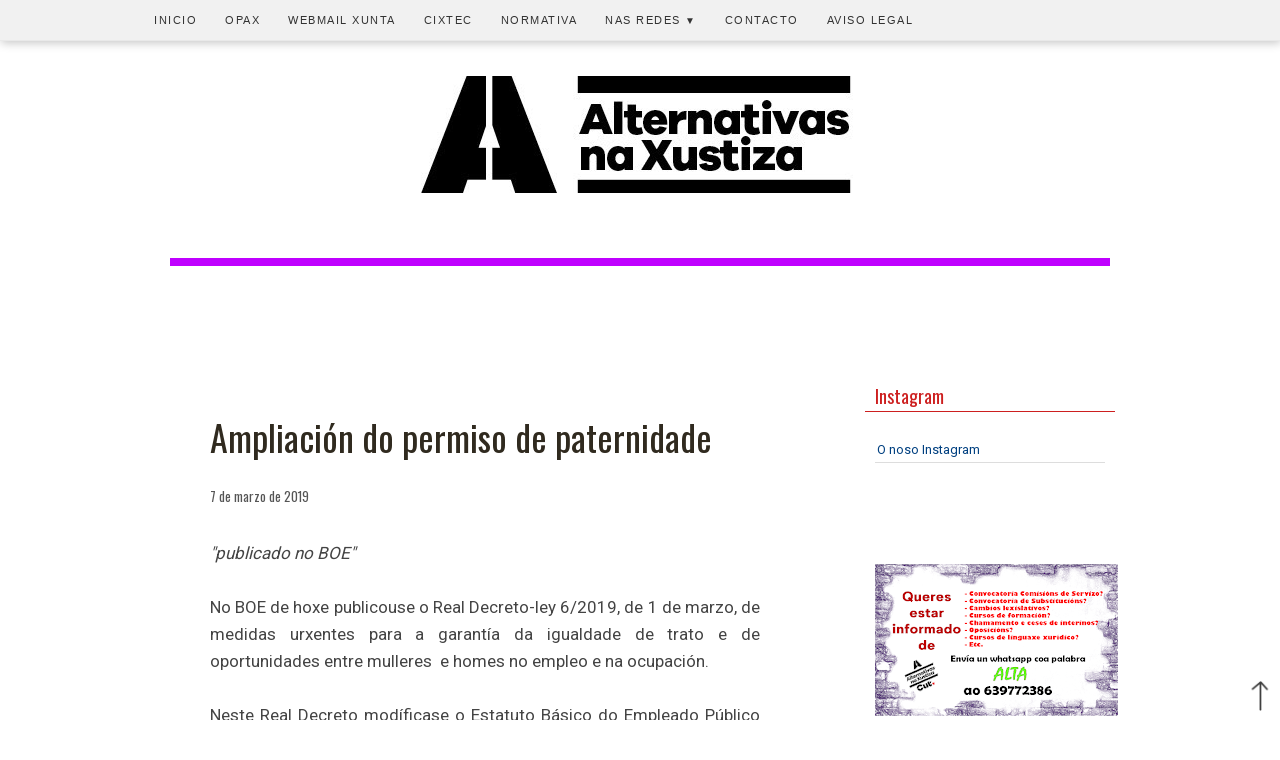

--- FILE ---
content_type: text/html; charset=UTF-8
request_url: https://www.alternativasxustiza.com/2019/03/ampliacion-do-permiso-de-paternidade.html
body_size: 23020
content:
<!DOCTYPE html>
<html dir='ltr' xmlns='http://www.w3.org/1999/xhtml' xmlns:b='http://www.google.com/2005/gml/b' xmlns:data='http://www.google.com/2005/gml/data' xmlns:expr='http://www.google.com/2005/gml/expr'>
<head>
<link href='https://www.blogger.com/static/v1/widgets/2944754296-widget_css_bundle.css' rel='stylesheet' type='text/css'/>
<meta content='text/html; charset=UTF-8' http-equiv='Content-Type'/>
<meta content='blogger' name='generator'/>
<link href='https://www.alternativasxustiza.com/favicon.ico' rel='icon' type='image/x-icon'/>
<link href='https://www.alternativasxustiza.com/2019/03/ampliacion-do-permiso-de-paternidade.html' rel='canonical'/>
<link rel="alternate" type="application/atom+xml" title="Alternativas na Xustiza - Atom" href="https://www.alternativasxustiza.com/feeds/posts/default" />
<link rel="alternate" type="application/rss+xml" title="Alternativas na Xustiza - RSS" href="https://www.alternativasxustiza.com/feeds/posts/default?alt=rss" />
<link rel="service.post" type="application/atom+xml" title="Alternativas na Xustiza - Atom" href="https://www.blogger.com/feeds/8405571174780137319/posts/default" />

<link rel="alternate" type="application/atom+xml" title="Alternativas na Xustiza - Atom" href="https://www.alternativasxustiza.com/feeds/2728660718690441185/comments/default" />
<!--Can't find substitution for tag [blog.ieCssRetrofitLinks]-->
<meta content='https://www.alternativasxustiza.com/2019/03/ampliacion-do-permiso-de-paternidade.html' property='og:url'/>
<meta content='Ampliación do permiso de paternidade' property='og:title'/>
<meta content='Información para o funcionariado de Xustiza: Novas, normativa, concursos, oposicións, interinos, ...' property='og:description'/>
<!-- Compatibilidad IE -->
<meta content='IE=edge' https-equiv='X-UA-Compatible'/>
<!-- Para plantillas adaptables en dispositivos táctiles <meta content='width=device-width,initial-scale=1.0,user-scalable=yes' name='viewport'/> -->
<meta content='width=device-width, initial-scale=1.0, maximum-scale=2.1' name='viewport'/>
<!-- Título -->
<title>
Ampliación do permiso de paternidade
        | 
        Alternativas na Xustiza
</title>
<!-- Descripcion -->
<meta content='Ampliación do permiso de paternidade. Información para o funcionariado da administración de Xustiza' name='description' property='og:description'/>
<!-- Otras META -->
<meta content='Xustiza, Justicia, Xulgados, Juzgados, Administración de Xustiza, Administración de Justicia, Ministerio de Xustiza, Ministerio de Justicia, Dirección Xeral de Xustiza, Oposicións Xustiza, Oposiciones Justicia, Interinos Xustiza, Interinos Justicia, Formación Xustiza, Formación Justicia, Mutualidade Xustiza, Mutualidad Justicia, Rexistro Civil, Registro Civil, Sindicatos, Acción Social Xustiza, Acción Social Justicia, Forenses, Lexislación Xustiza, Legislación Justicia' name='keywords'/>
<meta content='Alternativas na Xustiza' name='title'/>
<meta content='Santa Mariña' name='author'/>
<!-- Cookies -->
<script>
      cookieOptions = {msg: "Este sitio emprega cookies de Google para prestar os seus servizos, para personalizar anuncios e para analizar o tráfico. Google recibe información sobre o teu uso deste sitio web. Se utilizas este sitio web, sobreenténdese que aceptas o uso de cookies.", close: "Acepto", learn: "Máis información", link:"URL_POLÍTICA_COOKIES"}; 
    </script>
<!-- Fontes Google -->
<link href='https://fonts.googleapis.com/css?family=Oswald|Roboto' rel='stylesheet' type='text/css'/>
<style id='page-skin-1' type='text/css'><!--
html body#layout * {max-width:800px;}
/*
-----------------------------------------------
Blogger Template Style
Name:     Rusty Nail
Author:   Klodian
Website:  www.deluxetemplates.net
Date:     March 2010
License:  This free Blogger template is licensed under the Creative Commons Attribution 3.0 License, which permits both personal and commercial use.
However, to satisfy the 'attribution' clause of the license, you are required to keep the footer links intact which provides due credit to its authors. For more specific details about the license, you may visit the URL below:
https://creativecommons.org/licenses/by/3.0/
----------------------------------------------- */
#navbar-iframe {
display: none !important;
}
/* Variable definitions
====================
<Variable name="bgcolor" description="Page Background Color"
type="color" default="#fff">
<Variable name="textcolor" description="Text Color"
type="color" default="#333">
<Variable name="linkcolor" description="Link Color"
type="color" default="#58a">
<Variable name="pagetitlecolor" description="Blog Title Color"
type="color" default="#666">
<Variable name="descriptioncolor" description="Blog Description Color"
type="color" default="#999">
<Variable name="titlecolor" description="Post Title Color"
type="color" default="#c60">
<Variable name="bordercolor" description="Border Color"
type="color" default="#ccc">
<Variable name="sidebarcolor" description="Sidebar Title Color"
type="color" default="#999">
<Variable name="sidebartextcolor" description="Sidebar Text Color"
type="color" default="#666">
<Variable name="visitedlinkcolor" description="Visited Link Color"
type="color" default="#999">
<Variable name="bodyfont" description="Text Font"
type="font" default="normal normal 100% Georgia, Serif">
<Variable name="headerfont" description="Sidebar Title Font"
type="font"
default="normal normal 78% 'Trebuchet MS',Trebuchet,Arial,Verdana,Sans-serif">
<Variable name="pagetitlefont" description="Blog Title Font"
type="font"
default="normal normal 200% Georgia, Serif">
<Variable name="descriptionfont" description="Blog Description Font"
type="font"
default="normal normal 78% 'Trebuchet MS', Trebuchet, Arial, Verdana, Sans-serif">
<Variable name="postfooterfont" description="Post Footer Font"
type="font"
default="normal normal 78% 'Trebuchet MS', Trebuchet, Arial, Verdana, Sans-serif">
<Variable name="startSide" description="Side where text starts in blog language"
type="automatic" default="left">
<Variable name="endSide" description="Side where text ends in blog language"
type="automatic" default="right">
*/
/* Use this with templates/template-twocol.html */
/* Fontes
font-family: 'Roboto', sans-serif;
font-family: 'Oswald', sans-serif;
font-family: 'Merriweather', serif;
font-family: 'Roboto Condensed', sans-serif;
font-family: 'Rock Salt', cursive;
*/
body {
background:none repeat scroll 0 0 #FFFFFF;
color:#444444;
font:small Georgia Serif;
margin:0;
text-align:center;
}
a:link {
color:#004080;
text-decoration:none;
}
a:visited {
color:#004080;
text-decoration:none;
}
a:hover {
color:#333333;
text-decoration:underline;
}
a img {
border-width:0;
}
/* Header
----------------------------------------------- */
#header-wrapper {
background:url("") no-repeat scroll 0 0 transparent;
background:none repeat scroll 0 0 #FFFFFF;
height:200px;
margin:0 auto;
width:100%;
}
#header-inner {
background-position:center center;
margin-left:auto;
margin-right:auto;
}
#header {
color:#FFFFFF;
text-align:left;
padding-top:60px;
}
#header h1 {
font-family: 'Rock Salt', cursive, Arial;
font-size:55px;
font-weight:normal;
color:#CD1F1F;
text-align:center;
letter-spacing:0px;
margin:0;
padding:50px 0 5px 30px;
text-transform:none;
text-shadow: 2px 4px 3px rgba(0,0,0,0.3);
}
#header a {
color:#CD1F1F;
text-decoration:none;
}
#header a:hover {
color:#CD1F1F;
}
#header .description {
color:#EEEEEE;
font:14px arial;
letter-spacing:0;
margin:0;
padding:0 0 15px 30px;
text-transform:none;
}
#header img {
margin-left:auto;
margin-right:auto;
/* Bordes imaxe cabeceira
border-radius: 5px 5px 5px 5px;
-moz-border-radius: 5px 5px 5px 5px;
-webkit-border-radius: 5px 5px 5px 5px;
border: 1px solid #cccccc;
-webkit-box-shadow: 2px 2px 1px 0px rgba(204,204,204,1);
-moz-box-shadow: 2px 2px 1px 0px rgba(204,204,204,1);
box-shadow: 2px 2px 1px 0px rgba(204,204,204,1);
----------------------------------------------- */
}
/* Estrutura
----------------------------------------------- */
#outer-wrapper {
background:none repeat scroll 0 0 #FFFFFF;
font:100% arial,helvetica;
margin:0px auto 11px;
padding:16px;
text-align:left;
width:960px;
}
#main-wrapper {
padding:0px 0px 0px 0px;
background:none repeat scroll 0 0 #FFFFFF;
float:left;
margin-left:0px;
margin-top:20px;
overflow:hidden;
width:650px;
word-wrap:break-word;
border-radius: 5px 5px 5px 5px;
-moz-border-radius: 5px 5px 5px 5px;
-webkit-border-radius: 5px 5px 5px 5px;
border: 0px solid #cccccc;
}
#sidebar-wrapper {
float:right;
margin-top:20px;
overflow:hidden;
padding:5px;
width:250px;
word-wrap:break-word;
}
/* Headings
----------------------------------------------- */
h2 {
background:none repeat scroll 0 0 #FFFFFF;
color:#CD1F1F;
border-left:0px solid #333333;
border-bottom:1px solid #CD1F1F;
font-size:18px;
line-height:19px;
font-weight:normal;
font-family: 'Oswald', sans-serif;
letter-spacing:0;
margin-bottom:20px;
padding:5px 10px;
text-transform:none;
text-align:left;
}
/* Posts
----------------------------------------------- */
h2.date-header {
background:none repeat scroll 0 0 transparent;
color:#555555;
font-size:13px;
border-bottom:0px solid #CD1F1F;
font-weight:normal;
margin-left: -10px;
line-height:1.4em;
text-align:left;
}
.post-labels {
background:none repeat scroll 0 0 transparent;
color:#555555;
font-size:13px;
font-weight:normal;
display: inline;
line-height:1.4em;
margin-left: 0px;
}
.post {
margin:0.5em 0 5.5em;
padding:24px 50px 24px 50px;
border-radius: 5px 5px 5px 5px;
-moz-border-radius: 5px 5px 5px 5px;
-webkit-border-radius: 5px 5px 5px 5px;
border: 1px solid #cccccc;
background:none repeat scroll 0 0 #FCFCFC;
}
.post h3 {
font-family: 'Oswald', sans-serif;
color:#302a1f;
font-size:30px;
font-weight:normal;
line-height:1.4em;
margin:0.25em 0 0;
padding:10px 0 10px;
letter-spacing:0px;
text-align:left;
}
.post h3 a, .post h3 a:visited, .post h3 strong {
color:#302a1f;
display:block;
font-weight:normal;
text-decoration:none;
letter-spacing:0px;
}
.post h3 strong, .post h3 a:hover {
color:#004080;
letter-spacing:0px;
}
.post-body {
font-family: 'Roboto', sans-serif;
font-size:16px;
line-height:1.6em;
margin:0 0 0.75em 0em;
padding-top:10px;
text-align: left;
}
.post-body blockquote {
line-height:27px;
}
.post-footer {
border-top:0px dotted #CCCCCC;
color:#555555;
font-family: 'Oswald', sans-serif;
font:13px;
letter-spacing:0;
margin:0.75em 0;
padding:5px 10px;
text-transform:none;
}
.comment-link {
margin-left:0.6em;
}
.post img, table.tr-caption-container {
border:1px solid #CCCCCC;
}
.tr-caption-container img {
border:medium none;
padding:0;
}
/* Blockquote
----------------------------------------------- */
.post blockquote {
background:#eee; margin:0.5em 0 1.5em; ; padding:10px; border-radius:5px; -moz-border-radius:5px; -webkit-border-radius:5px; border:1px solid #ccc; padding-bottom:20px;
font-family:georgia;
font-size:15px;
font-style:italic;
margin:1em 20px;
}
.post blockquote p {
margin:0.75em 0;
}
/* Comments
----------------------------------------------- */
#comments h4 {
color:#666666;
font-size:14px;
font-weight:bold;
letter-spacing:0;
line-height:1.4em;
margin:1em 0;
text-transform:none;
}
#comments-block {
line-height:1.6em;
margin:1em 0 1.5em;
}
#comments-block .comment-author {
-moz-background-inline-policy:continuous;
background:none repeat scroll 0 0 #EEEEEE;
border:1px solid #E8DEC4;
font-size:15px;
font-weight:normal;
margin-right:20px;
padding:5px;
}
#comments .blogger-comment-icon, .blogger-comment-icon {
-moz-background-inline-policy:continuous;
background:none repeat scroll 0 0 #E8DEC4;
border-color:#E8DEC4;
border-style:solid;
border-width:2px 1px 1px;
line-height:16px;
padding:5px;
}
#comments-block .comment-body {
border-left:1px solid #E8DEC4;
border-right:1px solid #E8DEC4;
margin-left:0;
margin-right:20px;
padding:7px;
}
#comments-block .comment-footer {
border-bottom:1px solid #E8DEC4;
border-left:1px solid #E8DEC4;
border-right:1px solid #E8DEC4;
font-size:11px;
line-height:1.4em;
margin:-0.25em 20px 2em 0;
padding:5px;
text-transform:none;
}
#comments-block .comment-body p {
margin:0 0 0.75em;
}
.deleted-comment {
color:gray;
font-style:italic;
}
#blog-pager-newer-link {
background:none repeat scroll 0 0 #FFFFFF;
border:0px solid #B3001B;
float:left;
padding:5px;
}
#blog-pager-older-link {
background:none repeat scroll 0 0 #FFFFFF;
border:0px solid #B3001B;
float:right;
padding:5px;
}
#blog-pager {
text-align:center;
}
.feed-links {
clear:both;
line-height:2.5em;
}
/* Sidebar Content
----------------------------------------------- */
.sidebar {
color:#333333;
font-family: 'Roboto', sans-serif;
font-size:13px;
line-height:1.5em;
}
.sidebar ul {
list-style:none outside none;
margin:0;
padding:0;
}
.sidebar li {
border-bottom:1px solid #DDDDDD;
line-height:1.5em;
margin:0;
padding:3px 0 3px 2px;
}
.sidebar .widget, .main .widget {
background:none repeat scroll 0 0 #ffffff;
margin:0 0 5.5em;
}
.sidebar a:link{
color:#004080; text-decoration:none
}
.sidebar a:visited{
color:#004080; text-decoration:none
}
.sidebar a:hover{
color:#333333;
text-decoration:underline;
}
.main .Blog {
border-bottom-width:0;
}
#Text2 {
}
/* Profile
----------------------------------------------- */
.profile-img {
border:1px solid #CCCCCC;
float:left;
margin:0 5px 5px 0;
padding:4px;
}
.profile-data {
color:#999999;
font:bold 78%/1.6em 'Trebuchet MS',Trebuchet,Arial,Verdana,Sans-serif;
letter-spacing:0.1em;
margin:0;
text-transform:uppercase;
}
.profile-datablock {
margin:0.5em 0;
}
.profile-textblock {
line-height:1.6em;
margin:0.5em 0;
}
.profile-link {
font:78% 'Trebuchet MS',Trebuchet,Arial,Verdana,Sans-serif;
letter-spacing:0.1em;
text-transform:uppercase;
}
.widget-content {
background:none repeat scroll 0 0 #FFFFFF;
padding:5px 10px 10px;
}
/* Footer
----------------------------------------------- */
#footer {
color:#FFFFFF;
font-family: 'Roboto', sans-serif;
font-size:17px;
line-height:1.6em;
margin:0 auto 30px;
padding:0 0 20px;
text-align:center;
width:960px;
}
#footer a {
color:#FFFFFF;
}
#footer-columna-contenedor {
clear:both;
}
.footer-columna{
padding:10px;
}
#col0 {
background:none repeat scroll 0 0 #44525f;
color:#FFFFFF;
font-family: 'Roboto', sans-serif;
font-size: 1.05em;
font-weight: normal;
line-height:2.0em;
letter-spacing:0;
padding: 3% 25% 3% 25%;
margin:0;
text-transform:none;
}
#col0 .widget-content {
background:none repeat scroll 0 0 #44525f;
padding:5px 10px 10px;
}
#col0 .widget, .main .widget{
margin:0 0 5.5em;
}
#col0 h2{
background:none repeat scroll 0 0 #CD1F1F;
color:#FFFFFF;
BORDER: 0PX SOLID #FFFFFF;
font-size:1.05em;
font-weight:bold;
font-family:arial, sans-serif;
text-align: center;
text-transform: uppercase;
letter-spacing: 6px;
}
.fleft {
background:none repeat scroll 0 0 #44525f;
color:#FFFFFF;
font-size:0.75em;
font-weight:normal;
float:left;
line-height:16px;
margin-top:10px;
margin-left:10px;
text-align:left;
padding:5px 10px;
}
.fright {
background:none repeat scroll 0 0 #44525f;
color:#FFFFFF;
font-size:0.75em;
font-weight:normal;
float:right;
line-height:16px;
margin-top:10px;
margin-right:10px;
text-align:right;
padding:5px 10px;
}
/* Personalizar ler mais
----------------------------------------------- */
.jump-link{
font-size:14px !important;
line-height:24px;
font-weight:normal;
font-family: 'Oswald', sans-serif ,
'Roboto', sans-serif; /*Tipografía y tamaño del texto*/
text-align: right; /*Para que quede centrado, sino left para que quede a la izquierda y right para que quede a la derecha*/
margin-top: 10px; /*Distancia entre leer más y el texto de la entrada*/
margin-bottom: 10px; /*Distancia entre leer más y el pie de la entrada*/
}
.jump-link a{
}
.jump-link a:hover{
}
/* Menu responsive con subcategorias de MBT modificado por Minerva Aurora
----------------------------------------------- */
body {
margin: 0px;
padding-right: 0px;
padding-left: 0px;
}
#menu{
background: #F1F1F1;/* color de la barra   #F1F1F1 343E47*/
color: #333;/*color de las tres barritas   333*/
height: 40px;
border-bottom: 1px solid #E9E9E9;/* borde inferior de la barra*/
box-shadow: 1px 2px 9px #c6c6c6;/* sombra inferior de la barra*/
width:100%;
position:fixed;
z-index:101;
}
#menu ul,#menu li{
margin:0 auto;
padding:0 0;
list-style:none
}
#menu ul{
height:45px;
width:1000px; /* ancho del menú, ajustar para centrarlo*/
}
#menu li{
float:left;
display:inline;
position:relative;
font: 11px Arial, sans-serif;/*tamaño y fuente del texto */
}
#menu a{
display: block;
line-height: 40px;
padding: 0 14px;
text-decoration: uppercase;
color: #333;/*color del texto*/
text-transform: uppercase;/*letras mayúsculas*/
letter-spacing: 1.5px;/*espacio entre letras*/
}
#menu li a:hover{
color: #000;/*color del texto al pasar el ratón*/
text-decoration: none;
-webkit-transition: all .1s ease-in-out;
-moz-transition: all .1s ease-in-out;
-ms-transition: all .1s ease-in-out;
-o-transition: all .1s ease-in-out;
transition: all .1s ease-in-out;
background: #E9E9E9;/*color del fondo de la categoria al pasar el ratón*/
}
#menu input{
display:none;
margin:0 0;
padding:0 0;
width:80px;
height:30px;
opacity:0;
cursor:pointer
}
#menu label{
font: 25px  Arial, sans-serif ;
font-weight: bold;
display:none;
width:35px;
height:35px;
line-height:43px;
text-align:center;
}
#menu label span{
font: 12px  Arial, sans-serif;/*tamaño y fuente del texto "menu" */
position:absolute;
left:35px;
text-transform:uppercase;
font-weight: bold;
line-height: 40px;
letter-spacing:0.5px;
}
#menu ul.menus{
height: auto;
overflow: hidden;
width: 170px;
background: #F1F1F1;/*color del fondo del submenu*/
position: absolute;
z-index: 99;
display: none;
border: 1px solid #E9E9E9;
}
#menu ul.menus li{
display: block;
width: 100%;
font: 11px  Arial, sans-serif;/*tamaño y fuente del  texto del submenu*/
text-transform: uppercase;
border-bottom: 1px solid #E9E9E9;
}
#menu ul.menus li:last-child{
border-bottom:none;
}
#menu ul.menus a{
color: #333;/*color del  texto del submenu*/
line-height: 35px;
}
#menu li:hover ul.menus{
display:block
}
#menu ul.menus a:hover{
background: #E9E9E9;/*color del  fondo del submenu al pasar el ratón*/
color: #000;/*color del  texto del submenu al pasar el ratón*/
-webkit-transition: all .1s ease-in-out;
-moz-transition: all .1s ease-in-out;
-ms-transition: all .1s ease-in-out;
-o-transition: all .1s ease-in-out;
transition: all .1s ease-in-out;
}
#menu .fa{
font-size:13px;
}
#menu li.icon{
float: right;
}
@media screen and (max-width: 800px){
#menu{
position:fixed;
z-index:101;
}
#menu ul{
background:#F1F1F1;/*color del desplegable del menu movil*/
position:absolute;
top:100%;
right:0;
left:0;
z-index:3;
height:auto;
display:none
}
#menu ul.menus{
width:100%;
position:static;
padding-left:20px
}
#menu li{
display:block;
float:none;
width:auto;
font: 11px  Arial, sans-serif;
}
#menu a{
display: block;
line-height: 40px;
padding: 0 14px;/*tamaño y fuente del  menu movil*/
}
#menu input,#menu label{
position:absolute;
top:0;
left:0;
display:block
}
#menu input{
z-index:4
}
#menu input:checked + label{
color:#333;/*color de las tres barritas una vez se clica*/
}
#menu input:checked ~ ul{
display:block;
}
#menu li.icon{display:inline-block;
float:left!important;
}
}
/* Buscador
----------------------------------------------- */
.search-box{ /*Para cambiar la apariencia de la cajita*/
width:100%; /*Tamaño de la caja entera*/
text-align:center;
padding:8px 0; /*Altura de cajita*/
color:#333333; /*Color de las letras cuando escriba el usuario*/
border:1px solid #777777; /*Tamaño, estilo y color del borde, si no queremos borde borrar la línea*/
background:#ffffff; /*Color de fondo*/
font-size:0.875em;
font-weight:normal;
font-family:arial; /*Tamaño y tipografia de la palabra BUSCAR (o la que hayas escrito)*/
border-radius:2px; /*Bordes redondeados, si no los quieres, borrar esta línea*/
}
#buscar-top{ /*Para colocarla bien dentro de nuestra barra*/
margin-top:25px; /*Variar para colocarlo bien de altura*/
margin-right:0px; /*Variar para colocarlo bien a lo ancho*/
margin-bottom:20px;
}
/* Entrada destacada
----------------------------------------------- */
.post-summary { /*  */
padding: 10px 10px 10px 10px;
margin:0 auto;
border: 1px solid #BEBEBE;
background:none repeat scroll 0 0 #FCFCFC;
}
.post-summary img{ /* estilos imagen */
width:94%;
margin:3%;
}
.post-summary h3{ /* estilo título entrada destacada */
font-size:14px;
}
.post-summary p{ /* estilo fragmento de entrada */
}
/* Aviso cookies
----------------------------------------------- */
/* Contenedor general */
#cookieChoiceInfo {
background: #eee;
}
/* Caja del texto*/
.cookie-choices-text {
background: #eee !important;
color: #333 !important;
font-size: 0.95em;
}
/* Botones */
.cookie-choices-button {
background-color: #333 !important;
color: #999 !important;
border-radius: 4px;
}
#cookieChoiceInfo {
top: auto !important;
bottom: 0 !important;
}
/* VIDEOS
----------------------------------------------- */
.video-wrapper {
width: 600px;
max-width: 100%;
}
.video-container {
position: relative;
padding-bottom: 56.25%;
padding-top: 30px;
height: 0;
overflow: hidden;
}
.video-container iframe,
.video-container object,
.video-container embed {
position: absolute;
top: 0;
left: 0;
width: 100%;
height: 100%;
}
/* IMAXES
----------------------------------------------- */
.post-body img, .separator a {
max-width: 94%;
width: auto;
height: auto;
}
.post img, table.tr-caption-container {
border:0px solid #CCCCCC;
width: 100%;
border-collapse: collapse;
}
.tr-caption-container img {
border:medium none;
padding:0;
}
/* BLOG ADAMS
----------------------------------------------- */
#ejemplo3{border:0px solid black; padding:10px; font-size:90%
}
#ejemplo3 p{margin-bottom:5px
}
#ejemplo3 .titlefield a:link{color:#B3001B; text-decoration:none
}
#ejemplo3 .titlefield a:visited{color:#B3001B; text-decoration:none
}
#ejemplo3 .titlefield a:hover{color:#333; text-decoration:underline
}
#ejemplo1{border:0px solid black; padding:10px; font-size:100%
}
#ejemplo1 p{margin-bottom:5px
}
#ejemplo1 .titlefield a:link{color:#004080; text-decoration:none
}
#ejemplo1 .titlefield a:visited{color:#004080; text-decoration:none
}
#ejemplo1 .titlefield a:hover{color:#333333;
text-decoration:underline;
}
#ejemplo2 div:before{content:"* "
}
#ejemplo2 .labelfield{color:brown; font-size:90%
}
#ejemplo2 .datefield{color:gray; font-size:90%
}
#ejemplo2 .descriptionfield{font-style:italic
}
/* ENTRADAS RELACIONADAS
----------------------------------------------- */
#baer {
margin-top:60px;
margin-bottom:60px;
font-size:0.875em;
border-bottom:1px solid #afafaf;
font-family: 'Roboto', sans-serif;
}
#baer h2 {
background:none repeat scroll 0 0 #ffffff;
border-top:1px solid #afafaf;
border-left:3px solid #afafaf;
border-bottom:0px solid #afafaf;
color:#202020;
font-size:1em;
font-weight:bold;
font-family: 'Roboto', sans-serif;
letter-spacing:0;
margin:0;
padding:5px 10px;
text-transform:none;
}
/* REDES SOCIAIS
----------------------------------------------- */
.compartir{width:auto;display:inline-block;border-top:0px solid #CECECE;border-bottom:0px solid #CECECE;margin:16px 0;padding:14px 0 28px;position:relative
}
.compartir p{font-size:100%;margin:0;padding:0;
}
.addthis_sharing_toolbox{display:table;margin:22px auto 0;padding-left:10px}
.at-share-tbx-element .at-share-btn{margin-right:12px!important;
}
.mobile .at-share-tbx-element .at-share-btn{margin-right:30px!important
}
.mobile .addthis_sharing_toolbox{padding-left:0
}
.mobile a.at-share-btn:last-child{margin-right:0!important
}
.mobile a.at-share-btn:first-child{margin-left:-1px!important
}
.mobile .compartir p{font-size:135%}a.at-share-btn:hover{opacity:0.8
}
/* Contact Form Container
----------------------------------------------- */
.contact-form-widget {
width: 500px;
max-width: 91%;
margin: 40px auto 0;
padding: 10px;
border: 1px solid #C1C1C1;
}
/* Fields and submit button */
.contact-form-name, .contact-form-email, .contact-form-email-message {
width: 100%;
max-width: 100%;
margin-bottom: 10px;
}
/* Submit button style */
.contact-form-button-submit {
border-color: #C1C1C1;
background: #E3E3E3;
color: #585858;
width: 20%;
max-width: 20%;
margin-bottom: 10px;
}
/* Submit button on mouseover */
.contact-form-button-submit:hover{
border: 1px solid #FAFAFA;
}
/* Version Web
----------------------------------------------- */
#HTML8{
}
#HTML8{
margin:0em;
}
#HTML1{background: #dddddd;
}
/* columnas responsive de minervaurora.blogspot.com */
.fila, .col-2, .col-3, img{
-webkit-box-sizing: border-box;
-moz-box-sizing: border-box;
box-sizing: border-box;
}
.fila {
margin-right: -15px;
margin-left: -15px;
}
.fila::after {
clear: both;
}
.fila:before,
.fila:after{
display: table;
content: " ";
-webkit-box-sizing: border-box;
-moz-box-sizing: border-box;
box-sizing: border-box;
}
.col-2, .col-3  {
min-height: 1px;
padding-right: 15px;
padding-left: 15px;
float: left;
margin-top:15px;
margin-bottom:15px;
}
.col-2 {
width: 50%;
}
.col-3 {
width: 33.33333333%;
}
.fila img{
max-width:100%;
}
@media only screen and (min-width: 768px) and (max-width: 960px) {
.col-3 {
width: 50%;
}
}
@media only screen and (max-width: 767px) {
.col-2, .col-3{
width: 100%;
}
}
/* fin de columnas responsive */
/* RESPONSIVE
========================================================================= */
@media (max-width:1024px) {
}
/* iPads, Tablets ZONE4 Móbiles en horizontal ou tablets en vertical
----------------------------------------------- */
@media  (max-width:768px) {
.post-summary h3{ /* estilo título entrada destacada */
font-size:17px;
}
.post-footer {
border-top:1px dotted #CCCCCC;
border-bottom:1px dotted #CCCCCC;
margin:0px;
padding:0px;
}
body {
background:#fff;
color:#333;
font-size:16px;
font-family: Georgia, Serif;
margin: 0px;
padding-right: 0px;
padding-left: 0px;
text-align:left;
}
#header-wrapper{
background:#fff;
height: 200px;
margin:0px;
width:100%;
padding-top:0px;
}
#header img{
margin:0 auto;
width:100%;
height:100%;
border-radius: 0px;
-moz-border-radius: 0px;
-webkit-border-radius: 0px;
border: 0px solid #cccccc;
-webkit-box-shadow: 0px 0px 0px 0px rgba(255,255,255,0);
-moz-box-shadow: 0px 0px 0px 0px rgba(255,255,255,0);
box-shadow: 0px 0px 0px 0px rgba(255,255,255,0);
}
#outer-wrapper{
background:none repeat scroll 0 0 #fff;
margin:0;
width:91%;
max-width:940px;
background-position:center;
margin:11px auto 11p;
padding:16px;
text-align:left;
border:0px solid #fff;
}
#main-wrapper{
background:#fff;
margin:0;
width:100%;
padding:10px;
border-radius: 0px;
-moz-border-radius: 0px;
-webkit-border-radius: 0px;
border: 0px solid #cccccc;
-webkit-box-shadow: 0px 0px 0px 0px rgba(255,255,255,0);
-moz-box-shadow: 0px 0px 0px 0px rgba(255,255,255,0);
box-shadow: 0px 0px 0px 0px rgba(255,255,255,0);
}
#sidebar-wrapper{
font-family: 'Roboto', sans-serif, Arial;
border:1px solid #666;
float:center;
margin-top:15px;
margin-bottom:50px;
margin-right:0px;
margin-left:0px;
overflow:hidden;
padding:10px;
width:91%;
background:#FFFFFF
}
.sidebar {
color:#333333;
font-family: 'Roboto', sans-serif;
font-size:1.0em;
line-height:1.5em;
}
h2 {
background:none repeat scroll 0 0 #202020;
color: #fff;
border-bottom: 0px solid #CD1F1F;
}
.sidebar .widget, .main .widget {
margin:0 0 2.5em;
}
.post {
margin:0.5em 0 0em;
padding:24px 50px 24px 50px;
border-radius: 0px 0px 0px 0px;
-moz-border-radius: 0px 0px 0px 0px;
-webkit-border-radius: 0px 0px 0px 0px;
border: 0px solid #cccccc;
background:none repeat scroll 0 0 #FFFFFF;
}
.post-body {
font-family: 'Roboto', sans-serif;
font-size:18px;
line-height:1.6em;
margin:0 0 0.75em;
padding-top:20px;
}
h2.date-header {
text-align:center;
}
.post h3 {
color:#302a1f;
font-size:32px;
padding:0px;
font-weight: normal;
text-align:left;
}
.post h3 a, .post h3 a:visited, .post h3 strong {
color:#302a1f;
font-size:32px;
padding:0px;
font-weight: normal;
}
.post h3 strong, .post h3 a:hover {
font-size:32px;
padding:0px;
font-weight: normal;
}
#footer{
width:94%;
overflow:hidden;
}
#col0 {
font-size: 1.05em;
padding: 3% 3% 3% 3%;
margin:0;
}
#col0 .widget-content {
background:none repeat scroll 0 0  #44525f;
padding:5px 10px 10px;
}
#col0 .widget, .main .widget{
margin:0 0 2.5em;
}
#col0 h2{
letter-spacing: 1px;
}
/*Modificado */
#menu{
background: #F1F1F1;/* color de la barra*/
color: #333;/*color de las tres barritas*/
height: 40px;
border-bottom: 1px solid #E9E9E9;/* borde inferior de la barra*/
box-shadow: 1px 2px 9px #c6c6c6;/* sombra inferior de la barra*/
width:100%;
position:fixed;
z-index:101;
}
#menu label span{
font: 16px  Arial, sans-serif;/*tamaño y fuente del texto "menu" */
position:absolute;
left:35px;
text-transform:uppercase;
font-weight: bold;
line-height: 40px;
letter-spacing:0.5px;
}
#menu li{
display:block;
float:none;
width:auto;
font: 13px  Arial, sans-serif;
}
#menu a{
display: block;
line-height: 40px;
padding: 0 14px;
text-decoration: uppercase;
color: #333;/*color del texto*/
text-transform: uppercase;/*letras mayúsculas*/
letter-spacing: 1.5px;/*espacio entre letras*/
}
/* Caja del texto
----------------------------------------------- */
.cookie-choices-text {
background: #eee !important;
color: #333 !important;
font-size: 0.95em;
}
/* Version Web
----------------------------------------------- */
#HTML8{ display:none
}
#HTML8{
margin:0em;
}
.at-share-tbx-element .at-share-btn{
margin-right:30px!important
}
.addthis_sharing_toolbox{
padding-left:0
}
a.at-share-btn:last-child{
margin-right:0!important
}
a.at-share-btn:first-child{
margin-left:-1px!important
}
.compartir p{
font-size:100%
}
a.at-share-btn:hover{
opacity:0.8
}
}
/* iPhone 2G, 3G, 4, 4S Punto de interrupción Horizontal  Móbiles en vertical
----------------------------------------------- */
@media (max-width: 480px) {
.post-footer {
border-top:1px dotted #CCCCCC;
border-bottom:1px dotted #CCCCCC;
margin:0px;
padding:0px;
}
body {
background:#fff;
color:#333333;
font-size:1.0em;
font-family:Georgia, Serif;
margin: 0px;
padding-right: 0px;
padding-left: 0px;
text-align:left;
}
#header-wrapper{
background:#fff;
height:150px;
margin:0px;
width:100%;
padding-top:0px;
}
#header img{
margin:0 auto;
width:100%;
height:100%;
border-radius: 0px;
-moz-border-radius: 0px;
-webkit-border-radius: 0px;
border: 0px solid #cccccc;
-webkit-box-shadow: 0px 0px 0px 0px rgba(255,255,255,0);
-moz-box-shadow: 0px 0px 0px 0px rgba(255,255,255,0);
box-shadow: 0px 0px 0px 0px rgba(255,255,255,0);
}
#outer-wrapper{
background:none repeat scroll 0 0 #fff;
margin:0;
width:91%;
max-width:940px;
background-position:center;
margin:11px auto 11p;
padding:16px;
text-align:left;
border:0px solid #fff;
}
#main-wrapper{
padding:0px;
background:#fff;
width:100%;
margin:0px;
border-radius: 0px;
-moz-border-radius: 0px;
-webkit-border-radius: 0px;
border: 0px solid #cccccc;
-webkit-box-shadow: 0px 0px 0px 0px rgba(255,255,255,0);
-moz-box-shadow: 0px 0px 0px 0px rgba(255,255,255,0);
box-shadow: 0px 0px 0px 0px rgba(255,255,255,0);
}
#sidebar-wrapper{
font-family: 'Roboto', sans-serif, Arial;
border:1px solid #666;
float:center;
margin-top:0px;
margin-bottom:50px;
margin-right:0px;
margin-left:0px;
overflow:hidden;
padding:0px 10px 10px 10px;
width:94%;
background:#FFFFFF;
}
.sidebar {
color:#333333;
font-family: 'Roboto', sans-serif;
font-size:0.8em;
line-height:1.5em;
}
h2 {
background:none repeat scroll 0 0 #202020;
color: #fff;
border-bottom: 0px solid #CD1F1F;
}
.sidebar .widget, .main .widget {
margin:0 0 2.5em;
}
.post {
margin:0.5em 0 0em;
padding:0px 0px 24px 0px;
border-radius: 0px 0px 0px 0px;
-moz-border-radius: 0px 0px 0px 0px;
-webkit-border-radius: 0px 0px 0px 0px;
border: 0px solid #cccccc;
background:none repeat scroll 0 0 #FFFFFF;
}
.post-body {
font-family: 'Roboto', sans-serif;
font-size:15px;
line-height:1.6em;
margin:0 0 0.75em;
padding-top:20px;
}
h2.date-header {
text-align:left;
}
.post h3 {
color:#302a1f;
font-size:24px;/*modificado 22px */
padding:0px;
line-height:1.4em;/*modificado 1.6em */
font-weight: normal;
}
.post h3 a, .post h3 a:visited, .post h3 strong {
color:#302a1f;
font-size:24px;/*modificado 22px */
padding:0px;
line-height:1.4em;/*modificado 1.6em */
font-weight: normal;
text-align:left;
}
.post h3 strong, .post h3 a:hover {
font-size:24px;/*modificado 22px */
padding:0px;
line-height:1.4em;/*modificado 1.6em */
font-weight: normal;
}
#footer{
width:94%;
overflow:hidden;
}
#col0 {
font-size: 0.95em;
padding: 3% 3% 3% 3%;
margin:0;
}
#col0 .widget-content {
background:none repeat scroll 0 0 #44525f;
padding:5px 10px 10px;
}
#col0 .widget, .main .widget{
margin:0 0 2.5em;
}
#col0 h2{
letter-spacing: 1px;
}
/*Modificado */
#menu{
background: #F1F1F1;/* color de la barra*/
color: #333;/*color de las tres barritas*/
height: 40px;
border-bottom: 1px solid #E9E9E9;/* borde inferior de la barra*/
box-shadow: 1px 2px 9px #c6c6c6;/* sombra inferior de la barra*/
width:10%;
position:fixed;
z-index:101;
}
#menu label span{
font: 14px  Arial, sans-serif;/*tamaño y fuente del texto "menu" */
position:absolute;
left:35px;
text-transform:uppercase;
font-weight: bold;
line-height: 40px;
letter-spacing:0.5px;
}
#menu li{
display:block;
float:none;
width:auto;
font: 12px  Arial, sans-serif;
}
#menu a{
display: block;
line-height: 40px;
padding: 0 14px;
text-decoration: uppercase;
color: #333;/*color del texto*/
text-transform: uppercase;/*letras mayúsculas*/
letter-spacing: 1.5px;/*espacio entre letras*/
}
.cookie-choices-text {
font-size: 0.75em !important;
}
.cookie-choices-button {
font-size: 0.95em !important;
}
/* Version Web
----------------------------------------------- */
#HTML8{display:none
}
#HTML8{
}
.at-share-tbx-element .at-share-btn{
margin-right:20px!important
}
.addthis_sharing_toolbox{
padding-left:0
}
a.at-share-btn:last-child{
margin-right:0!important
}
a.at-share-btn:first-child{
margin-left:-1px!important
}
.compartir p{
font-size:100%
}
a.at-share-btn:hover{
opacity:0.8
}
}

--></style>
<!-- MOSTRAR/EXECUTAR UN ELEMENTO SÓ NAS ENTRADAS INDIVIDUAIS-->
<!-- MOSTRAR/EXECUTAR UN ELEMENTO SÓ NAS PAXINAS ESTATICAS-->
<!-- ENTRADAS INDIVIDUAIS. OCULTAR SIDEBAR E FOOTER E CENTRAR-->
<style>
        #main-wrapper{}
        #FeaturedPost1, #HTML2, #HTML3, #HTML9, #HTML10, #LinkList1, #LinkList2, #LinkList3, #LinkList4, #LinkList5, #LinkList6, #LinkList7, #LinkList8, #LinkList9, #LinkList10, #PopularPosts1, #BlogList1, #Feed2, #Text1, #Text2, #Image1, #BlogArchive1, #Label1
        { visibility:hidden; display:none}
        #footer{ visibility:hidden; display:none}
        .post {
          border: 0px solid #cccccc;
          background:none repeat scroll 0 0 #FFFFFF;

-webkit-box-shadow:0 0px 0px rgba(0, 0, 0, 0),0 0 0px rgba(0, 0, 0, 0) inset;
    -moz-box-shadow:0 0px 0px rgba(0, 0, 0, 0), 0 0 0px rgba(0, 0, 0, 0) inset;
    box-shadow:0 0px 0px rgba(0, 0, 0, 0), 0 0 40px rgba(0, 0, 0, 0) inset;

        }
.post-body {
font-family: 'Roboto', sans-serif;
font-size:17px;
line-height:1.6em;
margin:0 0 0.75em 0em;
padding-top:10px;
text-align: left;
}
        #sidebar-wrapper {
        }
        .post h3 {
font-size:36px;
        }
        .post h3 a, .post h3 a:visited, .post h3 strong {
        }
      </style>
<!-- PAXINAS ESTATICAS. OCULTAR SIDEBAR E FOOTER E CENTRAR-->
<!-- OCULTAR NA PÁXINA PRINCIPAL-->
<!-- OCULTAR ELEMENTO EN PORTADA -->
<!-- Entradas relacionadas -->
<script type='text/javascript'>
        var baerTitulo="Outras entradas con contido relacionado";
      </script>
<script type='text/javascript'>
        //<![CDATA[
        function entradas_relacionadas(e){for(var t=0;t<e.feed.entry.length;t++){var n=e.feed.entry[t];baerTitulos[baerNumTitulos]=n.title.$t;for(var r=0;r<n.link.length;r++){if(n.link[r].rel=="alternate"){baerUrls[baerNumTitulos]=n.link[r].href;baerNumTitulos++;break}}}}function eliminar_duplicados(){var e=new Array(0);var t=new Array(0);for(var n=0;n<baerUrls.length;n++){if(!contiene(e,baerUrls[n])){e[e.length++]=baerUrls[n];t[t.length++]=baerTitulos[n]}}baerUrls=e;baerTitulos=t}function contiene(e,t){for(var n=0;n<e.length;n++)if(e[n]==t)return true;return false}function mostrar_entradas_relacionadas(e){for(var t=0;t<baerUrls.length;t++){if(baerUrls[t]===e){baerUrls.splice(t,1);baerTitulos.splice(t,1)}}var n=Math.floor((baerTitulos.length-1)*Math.random());var t=0;if(baerTitulos.length>0)document.write("<h2>"+baerTitulo+"</h2>");document.write("<ul>");while(t<baerTitulos.length&&t<20&&t<baerMaximo){document.write('<li><a href="'+baerUrls[n]+'">'+baerTitulos[n]+"</a></li>");if(n<baerTitulos.length-1)n++;else n=0;t++}document.write("</ul>");baerUrls.splice(0,baerUrls.length);baerTitulos.splice(0,baerTitulos.length)}var baerTitulos=new Array;var baerNumTitulos=0;var baerUrls=new Array;
        //]]>
      </script>
<!-- FIN Entradas relacionadas -->
<link href='https://www.blogger.com/dyn-css/authorization.css?targetBlogID=8405571174780137319&amp;zx=9adc4839-f931-4714-bad7-e4f65ab06aad' media='none' onload='if(media!=&#39;all&#39;)media=&#39;all&#39;' rel='stylesheet'/><noscript><link href='https://www.blogger.com/dyn-css/authorization.css?targetBlogID=8405571174780137319&amp;zx=9adc4839-f931-4714-bad7-e4f65ab06aad' rel='stylesheet'/></noscript>
<meta name='google-adsense-platform-account' content='ca-host-pub-1556223355139109'/>
<meta name='google-adsense-platform-domain' content='blogspot.com'/>

</head>
<body class='loading'>
<!-- MENU responsive -->
<nav id='menu'>
<input type='checkbox'/>
<label>
        &#8801;
        <span>
</span>
</label>
<ul>
<li>
<a href='/'>
            Inicio
          </a>
</li>
<li>
<a href='https://www.xunta.es/sxpa/AIX/' target='_blank'>
            OPAX
          </a>
</li>
<li>
<a href='https://correoweb.xustiza.gal/login.php' target='_blank'>
            Webmail Xunta
          </a>
</li>
<li>
<a href='https://host.cixtec.es/EntradaOficinaVirtual/OV/ga/OV_Empregado.htm' target='_blank'>
            CIXTEC
          </a>
</li>
<li>
<a href='https://www.alternativasxustiza.com/p/normativa.html'>
            Normativa
          </a>
</li>
<li>
<a href='#'>
            Nas redes
            <font size='1'>
              &#9660;
            </font>
</a>
<ul class='menus'>
<li>
<a href='https://www.alternativasxustiza.com/p/chios-e-rechouchios.html'>
                Twitter
              </a>
</li>
<li>
<a href='https://www.alternativasxustiza.com/p/facebook.html'>
                Facebook
              </a>
</li>
<li>
<a href='https://www.alternativasxustiza.com/p/audios.html'>
                Audios
              </a>
</li>
</ul>
</li>
<li>
<a href='https://www.alternativasxustiza.com/p/contacto.html'>
            Contacto
          </a>
</li>
<li>
<a href='https://www.alternativasxustiza.com/p/aviso-legal.html'>
            Aviso legal
          </a>
</li>
</ul>
</nav>
<!-- Fin MENU responsive -->
<div id='outer-wrapper'>
<div id='wrap2'>
<!-- skip links for text browsers -->
<span id='skiplinks' style='display:none;'>
<a href='#main'>
            skip to main 
          </a>
          |
          <a href='#sidebar'>
            skip to sidebar
          </a>
</span>
<div id='header-wrapper'>
<div class='header section' id='header'><div class='widget Header' data-version='1' id='Header1'>
<div id='header-inner'>
<a href='https://www.alternativasxustiza.com/' style='display: block'>
<img alt='Alternativas na Xustiza' height='117px; ' id='Header1_headerimg' src='https://blogger.googleusercontent.com/img/a/AVvXsEg7zyRC9pJF-Px3kPyMHY4ywFCPpOTFkfUcD8wt-ouYwiD_tLVRSQC3n3KVXAhswy7bf5DOLAhRFkZrMvzUvd6_JXmiZdBR49pd5XpvdJBvYondnhcatn9uUcVwRlB1Y2ATfqnHN16CuF1ht2CZLhJueled0KRNFG8Yl68zaAVCgtHEPfMrsr_DJHoz9Vde=s438' style='display: block' width='438px; '/>
</a>
</div>
</div></div>
</div>
<div id='content-wrapper'>
<div id='crosscol-wrapper' style='text-align:center'>
<div class='crosscol section' id='crosscol'><div class='widget HTML' data-version='1' id='HTML1'>
<div class='widget-content'>
<br /><br /><hr color="#bf00ff" noshade="" size="8" /><br /><br /><br /><br />
</div>
<div class='clear'></div>
</div></div>
</div>
<div id='main-wrapper'>
<div class='main section' id='main'><div class='widget Blog' data-version='1' id='Blog1'>
<div class='blog-posts hfeed'>
<!--Can't find substitution for tag [defaultAdStart]-->

                        <div class="date-outer">
                      

                        <div class="date-posts">
                      
<div class='post-outer'>
<div class='post hentry uncustomized-post-template'>
<a name='2728660718690441185'></a>
<h3 class='post-title entry-title'>
<a href='https://www.alternativasxustiza.com/2019/03/ampliacion-do-permiso-de-paternidade.html'>
Ampliación do permiso de paternidade
</a>
</h3>
<script>
                          var mismaFecha = '7 de marzo de 2019';</script>
<h2 class='date-header'>
7 de marzo de 2019
</h2>
<div class='post-header'>
<div class='post-header-line-1'></div>
</div>
<div class='post-body entry-content'>
<i>"publicado no BOE"</i><br />
<br />
<div style="text-align: justify;">
No BOE de hoxe publicouse o Real Decreto-ley 6/2019, de 1 de marzo, de medidas urxentes para a garantía
da igualdade de trato e de oportunidades entre mulleres&nbsp; e homes no empleo e na ocupación.&nbsp;</div>
<div style="text-align: justify;">
<br /></div>
<div style="text-align: justify;">
Neste Real Decreto modíficase o Estatuto Básico do Empleado Público no referente ó permiso de paternidade:<br />
<br />
<a name="more"></a></div>
<div style="text-align: justify;">
<i>&nbsp;<b>En 2019, la duración del permiso será de ocho semanas</b>; las dos primeras
semanas serán ininterrumpidas e inmediatamente posteriores a la fecha del
nacimiento, de la decisión judicial de guarda con fines de adopción o acogimiento o
decisión judicial por la que se constituya la adopción. Las seis semanas restantes podrán ser de disfrute interrumpido; ya sea con posterioridad a las seis semanas
inmediatas posteriores al periodo de descanso obligatorio para la madre, o bien con
posterioridad a la finalización de los permisos contenidos en los apartados a) y b)
del artículo 49 o de la suspensión del contrato por nacimiento, adopción, guarda con
fines de adopción o acogimiento.&nbsp;</i></div>
<div style="text-align: justify;">
<i><br /></i></div>
<div style="text-align: justify;">
<i><b>&nbsp;En 2020, la duración del permiso será de doce semanas</b>; las cuatro primeras
semanas serán ininterrumpidas e inmediatamente posteriores a la fecha del
nacimiento, de la decisión judicial de guarda con fines de adopción o acogimiento o
decisión judicial por la que se constituya la adopción. Las ocho semanas restantes
podrán ser de disfrute interrumpido; ya sea con posterioridad a las seis semanas
inmediatas posteriores al periodo de descanso obligatorio para la madre, o bien con
posterioridad a la finalización de los permisos contenidos en los apartados a) y b)
del artículo 49 o de la suspensión del contrato por nacimiento, adopción, guarda con
fines de adopción o acogimiento.&nbsp;</i></div>
<div style="text-align: justify;">
<i><br /></i></div>
<div style="text-align: justify;">
<i>&nbsp;<b>Finalmente en 2021, la duración del permiso será de dieciséis semanas</b>; las
seis primeras semanas serán ininterrumpidas e inmediatamente posteriores a la
fecha del nacimiento, de la decisión judicial de guarda con fines de adopción o
acogimiento o decisión judicial por la que se constituya la adopción. Las diez
semanas restantes podrán ser de disfrute interrumpido; ya sea con posterioridad a
las seis semanas inmediatas posteriores al periodo de descanso obligatorio para la
madre, o bien con posterioridad a la finalización de los permisos contenidos en los
apartados a) y b) del artículo 49 o de la suspensión del contrato por nacimiento,
adopción, guarda con fines de adopción o acogimiento.</i></div>
<div style="text-align: justify;">
<i><br /></i></div>
<div style="text-align: justify;">
<a href="https://www.boe.es/boe/dias/2019/03/07/pdfs/BOE-A-2019-3244.pdf" target="_blank">Ligazón ao BOE</a></div>
<div style="text-align: justify;">
<br /></div>
<div style="text-align: justify;">
<br /></div>
<span class='post-labels'>
Etiquetas:&#160;&#160;
<a href='https://www.alternativasxustiza.com/search/label/ampliaci%C3%B3n' rel='tag'>
ampliación
</a>

                              ,
                            
<a href='https://www.alternativasxustiza.com/search/label/BOE' rel='tag'>
BOE
</a>

                              ,
                            
<a href='https://www.alternativasxustiza.com/search/label/paternidade' rel='tag'>
paternidade
</a>

                              ,
                            
<a href='https://www.alternativasxustiza.com/search/label/Permisos' rel='tag'>
Permisos
</a>
</span>
<div id='baer'>
<script src='/feeds/posts/default/-/ampliación?alt=json-in-script&callback=entradas_relacionadas&max-results=8' type='text/javascript'></script>
<script src='/feeds/posts/default/-/BOE?alt=json-in-script&callback=entradas_relacionadas&max-results=8' type='text/javascript'></script>
<script src='/feeds/posts/default/-/paternidade?alt=json-in-script&callback=entradas_relacionadas&max-results=8' type='text/javascript'></script>
<script src='/feeds/posts/default/-/Permisos?alt=json-in-script&callback=entradas_relacionadas&max-results=8' type='text/javascript'></script>
<script type='text/javascript'>
                            var baerMaximo=5;eliminar_duplicados(); mostrar_entradas_relacionadas("https://www.alternativasxustiza.com/2019/03/ampliacion-do-permiso-de-paternidade.html");
                          </script>
</div>
<div style='clear: both;'></div>
</div>
<div class='post-footer'>
<div class='post-footer-line post-footer-line-1'>
<div class='compartir'>
<p>
                              Imprimir / Compartir
                            </p>
<div align='left'>
<div class='addthis_sharing_toolbox'></div>
</div>
</div>
<span class='post-author vcard'>
</span>
<span class='post-timestamp'>
</span>
<span class='reaction-buttons'>
</span>
<span class='star-ratings'>
</span>
<span class='post-comment-link'>
</span>
<span class='post-backlinks post-comment-link'>
</span>
<span class='post-icons'>
</span>
</div>
<div class='post-footer-line post-footer-line-2'>
</div>
<div class='post-footer-line post-footer-line-3'>
<span class='post-location'>
</span>
</div>
</div>
</div>
<div class='comments' id='comments'>
<a name='comments'></a>
<div id='backlinks-container'>
<div id='Blog1_backlinks-container'>
</div>
</div>
</div>
</div>

                      </div></div>
                    
<!--Can't find substitution for tag [adEnd]-->
</div>
<div class='blog-pager' id='blog-pager'>
<span id='blog-pager-newer-link'>
<a class='blog-pager-newer-link' href='https://www.alternativasxustiza.com/2019/03/a-discriminacion-da-egap.html' id='Blog1_blog-pager-newer-link' title='Publicación máis recente'>
<img alt='Recentes' border='0' src='https://3.bp.blogspot.com/-KIA3ZHACe_E/V0AzzFjvALI/AAAAAAAAJzU/Tz2nZT9szUEPP143RqOfOtnOUNrkCDmBQCLcB/s1600/leftred-compressor.png' title='Publicacións máis recentes'/>
</a>
</span>
<span id='blog-pager-older-link'>
<a class='blog-pager-older-link' href='https://www.alternativasxustiza.com/2019/03/resolucion-do-concurso-especifico-de.html' id='Blog1_blog-pager-older-link' title='Publicación máis antiga'>
<img alt='Publicacións máis antigas' border='0' src='https://4.bp.blogspot.com/-_TMEKgDoPQM/V0AzzBpBVFI/AAAAAAAAJzc/0gibFQsnWKUNWDlScqY7x6FjyBj8pEmDgCLcB/s1600/rightred-compressor.png' title='Publicacións máis antigas'/>
</a>
</span>
<a class='home-link' href='https://www.alternativasxustiza.com/'>
<img alt='Inicio' border='0' src='https://4.bp.blogspot.com/-Hj37xahphbk/V0AzzHHzkeI/AAAAAAAAJzY/MGs_14CAqiE7Qg1dx_WUY5NahY6eHYwuQCLcB/s1600/homered-compressor.png' title='Ir a Inicio'/>
</a>
</div>
<div class='clear'></div>
</div>
</div>
</div>
<div id='sidebar-wrapper'>
<div class='sidebar section' id='sidebar'><div class='widget LinkList' data-version='1' id='LinkList9'>
<h2>Concurso de traslados 2025</h2>
<div class='widget-content'>
<ul>
<li><a href='https://aplicacionainoa.justicia.es/asistenteinscripcion/GTA'>Ainoa. Asistente de inscrición</a></li>
<li><a href='https://www.alternativasxustiza.com/2025/11/concurso-de-traslados-2025.html'>Convocatoria</a></li>
<li><a href='https://www.mjusticia.gob.es/es/Ciudadano/EmpleoPublico/Documents/MU_Asistente%20de%20inscripci%C3%B3n%20GTA.pdf'>Manual asistente de inscrición web</a></li>
<li><a href='https://www.mjusticia.gob.es/es/ciudadania/empleo-publico/concursos-traslados/Concurso-de-traslados-ordinario-Gestion-Tramitacion-y-Auxilio-Fase-I-NUMO'>Seguimento da convocatoria</a></li>
</ul>
<div class='clear'></div>
</div>
</div><div class='widget LinkList' data-version='1' id='LinkList12'>
<h2>Instagram</h2>
<div class='widget-content'>
<ul>
<li><a href='https://www.instagram.com/alternativas_na_xustiza/?hl=es'>O noso Instagram</a></li>
</ul>
<div class='clear'></div>
</div>
</div><div class='widget Image' data-version='1' id='Image1'>
<div class='widget-content'>
<a href='https://plataformaulloaviva.com/'>
<img alt='' height='215' id='Image1_img' src='https://blogger.googleusercontent.com/img/a/AVvXsEiLPpLulq8n91bydtLSHEpKxrRES-q2DM9736kPYIP2LcvqQKZBdrtF9Ee-yT8ZGFu6FJLcH-S8pmzvDQxzND_t4UJCyKlJL4EO543eBVv5rMvyTFfEstAvGQyf7PNkbwsPDCAaWAkdsQyDG4MmMBPuRcYjleap9xLLDBFKSkcfRKcu4zzRZ8UYDsDBGhGY=s243' width='243'/>
</a>
<br/>
</div>
<div class='clear'></div>
</div><div class='widget Image' data-version='1' id='Image2'>
<div class='widget-content'>
<img alt='' height='182' id='Image2_img' src='https://blogger.googleusercontent.com/img/a/AVvXsEiK2O7c_DJn6lCt_DtHynK_3fSYDupO45l72XFwVyEnBW_xlE0ehDE-V4wX9o4NOq3VWBScQEDyvz9kZgvFwfN8bjlBG_zPlf4s32VGVbzoqgY5Qt8GW5-CXgLLeCWyqHlgpqVhtH-oo81ReEHQkGOKwz1CK6uvsi9mMLU70vFs2FI2zbutbqQWMsu2_w=s243' width='243'/>
<br/>
</div>
<div class='clear'></div>
</div><div class='widget BlogSearch' data-version='1' id='BlogSearch1'>
<h2 class='title'>Buscar neste blog</h2>
<div class='widget-content'>
<div id='BlogSearch1_form'>
<form action='https://www.alternativasxustiza.com/search' class='gsc-search-box' target='_top'>
<table cellpadding='0' cellspacing='0' class='gsc-search-box'>
<tbody>
<tr>
<td class='gsc-input'>
<input autocomplete='off' class='gsc-input' name='q' size='10' title='search' type='text' value=''/>
</td>
<td class='gsc-search-button'>
<input class='gsc-search-button' title='search' type='submit' value='Buscar'/>
</td>
</tr>
</tbody>
</table>
</form>
</div>
</div>
<div class='clear'></div>
</div><div class='widget Image' data-version='1' id='Image3'>
<div class='widget-content'>
<a href='https://t.me/AXGCUT'>
<img alt='' height='91' id='Image3_img' src='https://blogger.googleusercontent.com/img/b/R29vZ2xl/AVvXsEgzmnqR2URKgiMtMnySYfXSbl8hYK9SJsL3xFeNhyphenhyphenIbJibwomhsn5kK5aQv7q3aY3eK6BlJp3BB0vEaCsKCTwNgEOp_Up5DFD8PCx9s6U56mE5K_QVJKrkp_ZACBGvUShUvxfWxkDOndxuL/s243/TELEGRAM+AXGCUT.jpg' width='243'/>
</a>
<br/>
</div>
<div class='clear'></div>
</div><div class='widget LinkList' data-version='1' id='LinkList4'>
<h2>Concurso de Traslados 2022</h2>
<div class='widget-content'>
<ul>
<li><a href='https://www.alternativasxustiza.com/2023/02/publicado-na-paxina-do-ministerio-vense.html'>Resolución</a></li>
<li><a href='https://www.mjusticia.gob.es/es/ciudadania/empleo-publico/concursos-traslados/Concurso-traslados-ordinario-Gestion-Tramitacion-Auxilio-2022'>Convocatoria</a></li>
<li><a href='https://aplicacionainoa.justicia.es/asistenteinscripcion/GTA'>Asistente Ainoa</a></li>
</ul>
<div class='clear'></div>
</div>
</div><div class='widget LinkList' data-version='1' id='LinkList1'>
<h2>
Mutualidade
</h2>
<div class='widget-content'>
<ul>
<li>
<a href='https://www.mugeju.es/prestaciones/prestaciones-sanitarias/cuadros-medicos'>
Cadros Médicos 2024
</a>
</li>
<li>
<a href='https://www.mugeju.es/prestaciones/prestaciones-sanitarias/asistencia-sanitaria-en-territorio-nacional/concierto-de-asistencia-sanitaria'>
Concerto de asistencia sanitaria 2022 - 2024
</a>
</li>
<li>
<a href='https://www.mugeju.es/prestaciones/prestaciones-sanitarias/cambio-entidad'>
Cambio de entidade médica
</a>
</li>
<li>
<a href='https://www.mugeju.es/prestaciones/ayudas-sanitarias/complementarias-odontologicas'>
Prestacións Complementarias: dentarias, oftalmolóxicas e outras 
</a>
</li>
<li>
<a href='https://www.mugeju.es/prestaciones/prestaciones-sanitarias/extranjero'>
Asistencia sanitaria no extranxeiro
</a>
</li>
<li>
<a href='https://www.mugeju.es/prestaciones/prestaciones-sanitarias/extranjero/tarjeta-europea'>
Tarxeta sanitaria europea
</a>
</li>
<li>
<a href='https://www.mugeju.es/convenios-y-ofertas'>
Convenios e ofertas
</a>
</li>
<li>
<a href='https://www.mugeju.es/impresos'>
Impresos descargables 
</a>
</li>
<li>
<a href='https://www.alternativasxustiza.com/2016/07/nota-informativa-sobre-los-datos.html'>
Nota informativa sobre los datos obligatorios que deben figurar en las recetas médicas
</a>
</li>
<li>
<a href='https://www.mugeju.es/afiliacion-y-cotizacion/beneficiarios'>
Altas e baixas de beneficiarios 
</a>
</li>
<li>
<a href='https://www.alternativasxustiza.com/2014/11/las-cotizaciones-mugeju.html'>
As cotizacións á Mutualidade
</a>
</li>
<li>
<a href='https://www.boe.es/biblioteca_juridica/codigos/codigo.php?id=011_Codigo_de_MUFACE_ISFAS_y_MUGEJU&tipo=C&modo=2'>
Código de MUGEJU
</a>
</li>
<li>
<a href='https://www.mugeju.es/es/'>
Páxina web 
</a>
</li>
<li>
<a href='https://sedemugeju.gob.es/'>
Sede electrónica
</a>
</li>
</ul>
<div class='clear'></div>
</div>
</div><div class='widget HTML' data-version='1' id='HTML9'>
<h2 class='title'>
Para comezar o día
</h2>
<div class='widget-content'>
<div style="padding:5px 0px">

<p><span style="font-weight: normal;"><a href="https://gl.wikipedia.org/wiki/Wikipedia:Efem%C3%A9rides_destacadas" target="_blank">Tal día como hoxe...</a></span> Efemérides destacadas de hoxe</p>

<p><span style="font-weight:normal;"><a href="https://www.meteogalicia.es/web/index.action" target="_blank">O tempo</a></span> Predición xeral para Galicia</p>

<p><span style="font-weight:normal;"><a href="http://kiosko.net/es/geo/Galicia.html" target="_blank">Kiosko.net</a></span> Toda a prensa de hoxe</p>

<p><span style="font-weight:normal;"><a href="https://www.xunta.es/diario-oficial-galicia?lang=gl" target="_blank">DOG</a></span> Diario Oficial de Galicia</p>

<p><span style="font-weight:normal;"><a href="https://boe.es/diario_boe/" target="_blank">BOE</a></span> Boletín Oficial do Estado</p>
</div>
</div>
<div class='clear'></div>
</div><div class='widget Feed' data-version='1' id='Feed1'>
<h2>
Últimas entradas
</h2>
<div class='widget-content' id='Feed1_feedItemListDisplay'>
<span style='filter: alpha(25); opacity: 0.25;'>
<a href='https://feeds.feedburner.com/blogspot/tqZId'>
Cargando...
</a>
</span>
</div>
<div class='clear'></div>
</div><div class='widget LinkList' data-version='1' id='LinkList2'>
<h2>
Horario - Calendario laboral
</h2>
<div class='widget-content'>
<ul>
<li>
<a href='https://drive.google.com/file/d/1raejSFicok76QjGBiXj8bR3CnDyj3WFI/view?usp=sharing'>
Provincia da Coruña
</a>
</li>
<li>
<a href='https://drive.google.com/file/d/10PPktCZIwHDUyPvrfFu3NC_0pp94iWP-/view?usp=sharing'>
Provincia de Lugo
</a>
</li>
<li>
<a href='https://drive.google.com/file/d/1qSg4VU5DlZtEixHBddLV4uvqczf-dKPQ/view?usp=sharing'>
Provincia de Ourense
</a>
</li>
<li>
<a href='https://drive.google.com/file/d/1ET-rHYauIDvAYYyeHNBKlMuUTW0cQCDk/view?usp=sharing'>
Provincia de Pontevedra
</a>
</li>
</ul>
<div class='clear'></div>
</div>
</div><div class='widget LinkList' data-version='1' id='LinkList3'>
<h2>
Festivos no 2023
</h2>
<div class='widget-content'>
<ul>
<li>
<a href='https://www.alternativasxustiza.com/2022/11/festivos-locais-2023.html'>
Festivos autonómicos e nacionais
</a>
</li>
<li>
<a href='https://drive.google.com/file/d/12xYwZM1FcboMg-YCmIKQOI4teLiRfl7D/view?usp=sharing'>
Provincia da Coruña. Festivos locais
</a>
</li>
<li>
<a href='https://drive.google.com/file/d/1Rm64ZrUzf-6M83fXb2SxPVqMnn6Nwvsp/view?usp=sharing'>
Provincia de Lugo. Festivos locais
</a>
</li>
<li>
<a href='https://drive.google.com/file/d/1xhS_EXhx-Y-zyGdg1lQEoI_WBlLG3XX1/view?usp=sharing'>
Provincia de Ourense. Festivos locais
</a>
</li>
<li>
<a href='https://drive.google.com/file/d/1ElIQZpBf8tUN8hbJ1zf0KcHBYMfU6lnl/view?usp=sharing'>
Provincia de Pontevedra. Festivos locais
</a>
</li>
</ul>
<div class='clear'></div>
</div>
</div><div class='widget LinkList' data-version='1' id='LinkList8'>
<h2>Calendarios de gardas - TSXG</h2>
<div class='widget-content'>
<ul>
<li><a href='https://drive.google.com/file/d/1I4oJTgw2nYKJ9dXArvUHrXgI_77CFIth/view?usp=sharing'>Gardas provincia A Coruña 2024</a></li>
<li><a href='https://drive.google.com/file/d/10aTC6Nwr5bRJWgcHI0dMvbfgwYIi6Uk-/view?usp=sharing'>Gardas provincia Lugo 2024</a></li>
<li><a href='https://drive.google.com/file/d/16qMsHOYFMqWHAUwpHQMpWUWBw9O6f8xz/view?usp=sharing'>Gardas provincia Ourense 2024</a></li>
<li><a href='https://drive.google.com/file/d/1NnzfftfvWDAgTzSl-4g9RkZoSTlo76be/view?usp=sharing'>Gardas provincia Pontevedra 2024</a></li>
</ul>
<div class='clear'></div>
</div>
</div><div class='widget LinkList' data-version='1' id='LinkList6'>
<h2>
Interinos
</h2>
<div class='widget-content'>
<ul>
<li>
<a href='http://cpapx.xunta.es/interinos'>
Galicia: Normativa - Bolsas de traballo
</a>
</li>
<li>
<a href='https://www.mjusticia.gob.es/cs/Satellite/es/1288774665806/BuscadorEmpleoPublico.html#bloqueBuscadorProcesos'>
Bolsas de interinos. Ámbito Ministerio
</a>
</li>
</ul>
<div class='clear'></div>
</div>
</div><div class='widget LinkList' data-version='1' id='LinkList10'>
<h2>Oposicións</h2>
<div class='widget-content'>
<ul>
<li><a href='https://www.mjusticia.gob.es/cs/Satellite/Portal/es/ciudadanos/empleo-publico/oposiciones-procesos'>Seguimento das convocatorias</a></li>
</ul>
<div class='clear'></div>
</div>
</div><div class='widget Feed' data-version='1' id='Feed2'>
<h2>
Blog de Justicia de Adams
</h2>
<div class='widget-content' id='Feed2_feedItemListDisplay'>
<span style='filter: alpha(25); opacity: 0.25;'>
<a href='https://www.adams.es/blogs/justicia/feed/'>
Cargando...
</a>
</span>
</div>
<div class='clear'></div>
</div><div class='widget LinkList' data-version='1' id='LinkList7'>
<h2>
Guías
</h2>
<div class='widget-content'>
<ul>
<li>
<a href='https://drive.google.com/file/d/1Tm3pBDevbcFCrifeFUQ4jXn8p-p62t79/view?usp=sharing'>
Permisos e Licenzas
</a>
</li>
<li>
<a href='https://www.xunta.es/sxpa/AIX/pdf/plantillas/vacaciones/FichaInfoVacacions.pdf'>
Vacacións
</a>
</li>
</ul>
<div class='clear'></div>
</div>
</div><div class='widget LinkList' data-version='1' id='LinkList5'>
<h2>
Organización
</h2>
<div class='widget-content'>
<ul>
<li>
<a href='https://boe.es/legislacion/codigos/codigo.php?id=135_Funcionarios_de_la__Administracion__de_Justicia&modo=1'>
Código funcionarios Administración de Xustiza
</a>
</li>
<li>
<a href='https://www.boe.es/biblioteca_juridica/codigos/codigo.php?id=011_Codigo_de_MUFACE_ISFAS_y_MUGEJU&tipo=C&modo=2'>
Código MUGEJU
</a>
</li>
<li>
<a href='https://www.alternativasxustiza.com/2015/04/nova-oficina-fiscal-relacion-de-postos.html'>
Nova Oficina Fiscal
</a>
</li>
<li>
<a href='https://www.xustiza.gal/directorio-de-organos-institucions-e-recursos-xudiciais-cidadans'>
Directorio xudicial
</a>
</li>
</ul>
<div class='clear'></div>
</div>
</div><div class='widget HTML' data-version='1' id='HTML10'>
<h2 class='title'>
Axenda
</h2>
<div class='widget-content'>
<div style="padding:5px 0px">

<p><p><span style="color:#000; font-family: 'Roboto', sans-serif;font-size:17px; ">Enderezos e teléfonos</span></p>

<p><span style="font-weight:normal;"><a href="http://cpapx.xunta.es/xustiza-directorio" target="_blank">Directorio da Dirección Xeral de Xustiza</a></span> </p>

<p><span style="font-weight:normal;"><a href="http://cpapx.xunta.es/instituto-de-medicina-legal-de-galicia1" target="_blank">Instituto de Medicina Legal de Galicia</a></span> </p>

<p><span style="font-weight:normal;"><a href="https://www.xustiza.gal/directorio-de-organos-xudiciais/tribunal-superior-xustiza-galicia/oficinas-gobernativas" target="_blank">Demarcacións xudiciais</a></span> </p>

<p><span style="font-weight:normal;"><a href="https://toponimia.xunta.es/" target="_blank">Toponimia de Galicia</a></span> </p>

<p><span style="font-weight: normal;"><a href="https://www.mjusticia.gob.es/cs/Satellite/gl/1288777390536/MuestraInformacion.html" target="_blank">Órganos Centrais da Administración de Xustiza</a></span> </p>

<p><span style="font-weight: normal;"><a href="https://www.mjusticia.gob.es/BUSCADIR/ServletControlador?apartado=buscadorGeneral&lang=gl_es" target="_blank">Xulgados, Tribunais e información de interese (por municipio)</a></span> </p>

<p><span style="font-weight: normal;"><a href="https://www.mjusticia.gob.es/BUSCADIR/ServletControlador?apartado=buscadorGeneral&tipo=FIS&lang=es_es" target="_blank">Fiscalías</a></span> </p>

<p><span style="font-weight: normal;"><a href="https://www.mjusticia.gob.es/BUSCADIR/ServletControlador?apartado=buscadorGeneral&tipo=RC&lang=gl_es" target="_blank">Rexistros Civís</a></span> </p>

<p><span style="font-weight: normal;"><a href="https://www.mjusticia.gob.es/cs/Satellite/gl/1288779908060/MuestraInformacion.html" target="_blank">Xerencias Territoriais</a></span> </p>

<p><span style="font-weight: normal;"><a href="http://www.poderjudicial.es/cgpj/es/Servicios/Directorio/Directorio-de-Organos-Judiciales" target="_blank">Directorio de Órganos Xudiciais</a></span> Páxina do CXPX</p>

<p><span style="font-weight:normal;"><a href="http://www.poderjudicial.es/cgpj/gl/Servizos/Directorio/Administracion-de-xustiza" target="_blank">Xustiza transferida</a></span> Páxinas web</p>

<p><span style="font-weight:normal;"><a href="http://www.poderjudicial.es/cgpj/es/Servicios/Atencion_Ciudadana/Oficinas_de_atencion_ciudadana" target="_blank">Oficinas de atención cidadá</a></span> </p>


<br />

<p><span style="color:#000; font-family: 'Roboto', sans-serif;font-size:17px; ">Ligazóns</span></p>

<p><span style="font-weight: normal;"><a href="http://cpapx.xunta.es/xustiza-a-direccion-xeral" target="_blank">Dirección Xeral de Xustiza</a></span> </p>

<p><span style="font-weight: normal;"><a href="https://www.mjusticia.gob.es/cs/Satellite/Portal/es/inicio" target="_blank">Ministerio de Xustiza</a></span> </p>

<p><span style="font-weight:normal;"><a href="https://www.mugeju.es/es/" target="_blank">Mutualidade Xeral Xudicial</a></span></p>

<p><span style="font-weight:normal;"><a href="https://sedemugeju.gob.es/mutualnet/index.jsp?lang=gl" target="_blank">Portal do Mutualista</a></span> </p>

<p><span style="font-weight:normal;"><a href="http://www.poderjudicial.es/cgpj/es/Poder_Judicial" target="_blank">Consello Xeral do Poder Xudicial</a></span> </p>

<p><span style="font-weight:normal;"><a href="https://www.fiscal.es/fiscal/publico/ciudadano/home/!ut/p/a1/04_Sj9CPykssy0xPLMnMz0vMAfGjzOI9HT0cDT2DDbzcfSzcDBzdPYOdTD08jINdjYAKIoEKDHAARwNC-sP1o_ApsQgygSrAY0VBboRBpqOiIgD-HNNY/dl5/d5/L2dBISEvZ0FBIS9nQSEh/" target="_blank">Fiscalía Xeral do Estado</a></span> </p>

<p><span style="font-weight:normal;"><a href="https://www.tribunalconstitucional.es/es/Paginas/default.aspx" target="_blank">Tribunal Constitucional</a></span> </p>

<p><span style="font-weight:normal;"><a href="https://www.060.es/" target="_blank">060. Administración xeral do Estado</a></span> </p>

<br/></p>
</div>
</div>
<div class='clear'></div>
</div><div class='widget PopularPosts' data-version='1' id='PopularPosts1'>
<h2>
O + lido no último mes
</h2>
<div class='widget-content popular-posts'>
<ul>
<li>
<div class='item-title'>
<a href='https://www.alternativasxustiza.com/2014/10/antonio-pina-alonso-nuevo-presidente-de.html'>
 Antonio Piña Alonso, nuevo presidente de la Audiencia Provincial de Ourense
</a>
</div>
<div class='item-snippet'>
Decano de los juzgados orensanos, sustituye en la presidencia al magistrado Fernando Alañón.    El pleno del Consejo General del Poder Judic...
</div>
</li>
<li>
<div class='item-title'>
<a href='https://www.alternativasxustiza.com/2015/01/xunta-y-hacienda-liberan-este-mes-35.html'>
Xunta y Hacienda liberan este mes 35 millones para pagar parte de la extra a los funcionarios
</a>
</div>
<div class='item-snippet'>
Publicado en www.laopinioncoruna.es   Montoro desembolsará 15 millones para abonar en la nómina de enero el 25% de la paga - Facenda pagará ...
</div>
</li>
<li>
<div class='item-title'>
<a href='https://www.alternativasxustiza.com/2024/05/comisions-de-servizo-entre-titulares_30.html'>
Comisións de servizo entre titulares. Adxudicación provisional oferta 20/05/2024
</a>
</div>
<div class='item-snippet'>
&#160; &quot;publicado na intranet&quot; Saíu  publicada a Resolución da Dirección Xeral de Xustiza pola que se  publican as adxudicacións provis...
</div>
</li>
<li>
<div class='item-title'>
<a href='https://www.alternativasxustiza.com/2014/11/una-juez-de-badajoz-otorgo-varios.html'>
Una juez de Badajoz otorgó varios concursos a su marido y allegados
</a>
</div>
<div class='item-snippet'>
Esther Sara Vila, investigada por prevaricación, acumula varias quejas en el CGPJ.   Concedió tres concursos a una alumna del máster en el q...
</div>
</li>
<li>
<div class='item-title'>
<a href='https://www.alternativasxustiza.com/2015/11/tramitacion-convocase-unha-comision-de.html'>
Tramitación. Convócase unha comisión de servizos para o posto de secretario/a do director do Imelga
</a>
</div>
<div class='item-snippet'>
     Publicado na intranet xudicial   Convócase por Resolución do 12 de novembro 2015, da Dirección Xeral de Xustiza, a provisión de forma t...
</div>
</li>
<li>
<div class='item-title'>
<a href='https://www.alternativasxustiza.com/2016/11/el-juez-decano-de-ourense-considera.html'>
El juez decano de Ourense considera necesaria la creación de un nuevo juzgado de instancia y también el tercer penal
</a>
</div>
<div class='item-snippet'>
  Leonardo Álvarez Pérez. Imagen:SANTI M. AMIL   No ha cumplido ni dos años como juez decano de Ourense, pero el último ha sido especialment...
</div>
</li>
<li>
<div class='item-title'>
<a href='https://www.alternativasxustiza.com/2024/05/substitucions-entre-titulares-nova_15.html'>
Substitucións entre titulares. Nova oferta 14/05/24.
</a>
</div>
<div class='item-snippet'>
publicado na intranet&quot;&#160; A DXX publica, con data do 14/05/2024, a Resolución pola que se&#160;se convocan postos para a súa provisión tempora...
</div>
</li>
<li>
<div class='item-title'>
<a href='https://www.alternativasxustiza.com/2025/01/muxexu-cadros-medicos-para-o-ano-2025.html'>
MUXEXU - Cadros médicos para o ano 2025
</a>
</div>
<div class='item-snippet'>
&#160;A Muxexu ven de publicar na súa páxina web os cadros médicos das entidades médicas para o ano 2025 Podédelas consultar nas seguintes ligazó...
</div>
</li>
<li>
<div class='item-title'>
<a href='https://www.alternativasxustiza.com/2024/04/modificacion-da-relacion-de-postos-de.html'>
Modificación da relación de postos de traballo das oficinas fiscais.
</a>
</div>
<div class='item-snippet'>
&quot;publicado no DOG&quot; Vense de publicar RESOLUCIÓN do 18 de abril de 2024, da Dirección Xeral de Xustiza, pola que se modifica a rela...
</div>
</li>
<li>
<div class='item-title'>
<a href='https://www.alternativasxustiza.com/2024/05/programa-anual-de-vacacions-2024.html'>
Programa anual de vacacións 2024
</a>
</div>
<div class='item-snippet'>
A DXX ven de publicar na intranet a aprobación do  Plan anual de vacacións 2024 para o persoal funcionario dos corpos ao  servizo da Adminis...
</div>
</li>
</ul>
<div class='clear'></div>
</div>
</div><div class='widget Text' data-version='1' id='Text1'>
<h2 class='title'>Os chíos de @alternativaxus</h2>
<div class='widget-content'>
<a class="twitter-timeline" data-height="2000" data-link-color="#E81C4F" href="https://twitter.com/alternativaxus?ref_src=twsrc%5Etfw">Tweets by alternativaxus</a> <script async="async" charset="utf-8" src="https://platform.twitter.com/widgets.js" ></script>
</div>
<div class='clear'></div>
</div><div class='widget Label' data-version='1' id='Label1'>
<h2>Etiquetas</h2>
<div class='widget-content cloud-label-widget-content'>
<span class='label-size label-size-2'>
<a dir='ltr' href='https://www.alternativasxustiza.com/search/label/Alternativas'>Alternativas</a>
</span>
<span class='label-size label-size-3'>
<a dir='ltr' href='https://www.alternativasxustiza.com/search/label/Arquivos%20xudiciais'>Arquivos xudiciais</a>
</span>
<span class='label-size label-size-5'>
<a dir='ltr' href='https://www.alternativasxustiza.com/search/label/Concurso%20de%20traslados'>Concurso de traslados</a>
</span>
<span class='label-size label-size-3'>
<a dir='ltr' href='https://www.alternativasxustiza.com/search/label/Edificios%20xudiciais'>Edificios xudiciais</a>
</span>
<span class='label-size label-size-1'>
<a dir='ltr' href='https://www.alternativasxustiza.com/search/label/Emprego%20p%C3%BAblico'>Emprego público</a>
</span>
<span class='label-size label-size-4'>
<a dir='ltr' href='https://www.alternativasxustiza.com/search/label/Formaci%C3%B3n'>Formación</a>
</span>
<span class='label-size label-size-4'>
<a dir='ltr' href='https://www.alternativasxustiza.com/search/label/Horario'>Horario</a>
</span>
<span class='label-size label-size-4'>
<a dir='ltr' href='https://www.alternativasxustiza.com/search/label/Interinos'>Interinos</a>
</span>
<span class='label-size label-size-4'>
<a dir='ltr' href='https://www.alternativasxustiza.com/search/label/Lexislaci%C3%B3n'>Lexislación</a>
</span>
<span class='label-size label-size-4'>
<a dir='ltr' href='https://www.alternativasxustiza.com/search/label/Oposici%C3%B3ns'>Oposicións</a>
</span>
<span class='label-size label-size-4'>
<a dir='ltr' href='https://www.alternativasxustiza.com/search/label/Retribuci%C3%B3ns'>Retribucións</a>
</span>
<span class='label-size label-size-4'>
<a dir='ltr' href='https://www.alternativasxustiza.com/search/label/Rexistro%20Civil'>Rexistro Civil</a>
</span>
<span class='label-size label-size-5'>
<a dir='ltr' href='https://www.alternativasxustiza.com/search/label/Substituci%C3%B3ns'>Substitucións</a>
</span>
<div class='clear'></div>
</div>
</div><div class='widget BlogArchive' data-version='1' id='BlogArchive1'>
<h2>Arquivo</h2>
<div class='widget-content'>
<div id='ArchiveList'>
<div id='BlogArchive1_ArchiveList'>
<select id='BlogArchive1_ArchiveMenu'>
<option value=''>Arquivo</option>
<option value='https://www.alternativasxustiza.com/2025/11/'>novembro (2)</option>
<option value='https://www.alternativasxustiza.com/2025/01/'>xaneiro (1)</option>
<option value='https://www.alternativasxustiza.com/2024/09/'>setembro (1)</option>
<option value='https://www.alternativasxustiza.com/2024/06/'>xuño (1)</option>
<option value='https://www.alternativasxustiza.com/2024/05/'>maio (18)</option>
<option value='https://www.alternativasxustiza.com/2024/04/'>abril (26)</option>
<option value='https://www.alternativasxustiza.com/2024/03/'>marzo (29)</option>
<option value='https://www.alternativasxustiza.com/2024/02/'>febreiro (36)</option>
<option value='https://www.alternativasxustiza.com/2024/01/'>xaneiro (23)</option>
<option value='https://www.alternativasxustiza.com/2023/12/'>decembro (17)</option>
<option value='https://www.alternativasxustiza.com/2023/11/'>novembro (19)</option>
<option value='https://www.alternativasxustiza.com/2023/10/'>outubro (47)</option>
<option value='https://www.alternativasxustiza.com/2023/09/'>setembro (30)</option>
<option value='https://www.alternativasxustiza.com/2023/08/'>agosto (14)</option>
<option value='https://www.alternativasxustiza.com/2023/07/'>xullo (39)</option>
<option value='https://www.alternativasxustiza.com/2023/06/'>xuño (22)</option>
<option value='https://www.alternativasxustiza.com/2023/05/'>maio (26)</option>
<option value='https://www.alternativasxustiza.com/2023/04/'>abril (17)</option>
<option value='https://www.alternativasxustiza.com/2023/03/'>marzo (29)</option>
<option value='https://www.alternativasxustiza.com/2023/02/'>febreiro (29)</option>
<option value='https://www.alternativasxustiza.com/2023/01/'>xaneiro (22)</option>
<option value='https://www.alternativasxustiza.com/2022/12/'>decembro (43)</option>
<option value='https://www.alternativasxustiza.com/2022/11/'>novembro (28)</option>
<option value='https://www.alternativasxustiza.com/2022/10/'>outubro (30)</option>
<option value='https://www.alternativasxustiza.com/2022/09/'>setembro (29)</option>
<option value='https://www.alternativasxustiza.com/2022/08/'>agosto (12)</option>
<option value='https://www.alternativasxustiza.com/2022/07/'>xullo (27)</option>
<option value='https://www.alternativasxustiza.com/2022/06/'>xuño (30)</option>
<option value='https://www.alternativasxustiza.com/2022/05/'>maio (35)</option>
<option value='https://www.alternativasxustiza.com/2022/04/'>abril (24)</option>
<option value='https://www.alternativasxustiza.com/2022/03/'>marzo (31)</option>
<option value='https://www.alternativasxustiza.com/2022/02/'>febreiro (27)</option>
<option value='https://www.alternativasxustiza.com/2022/01/'>xaneiro (24)</option>
<option value='https://www.alternativasxustiza.com/2021/12/'>decembro (15)</option>
<option value='https://www.alternativasxustiza.com/2021/11/'>novembro (21)</option>
<option value='https://www.alternativasxustiza.com/2021/10/'>outubro (17)</option>
<option value='https://www.alternativasxustiza.com/2021/09/'>setembro (20)</option>
<option value='https://www.alternativasxustiza.com/2021/08/'>agosto (19)</option>
<option value='https://www.alternativasxustiza.com/2021/07/'>xullo (23)</option>
<option value='https://www.alternativasxustiza.com/2021/06/'>xuño (25)</option>
<option value='https://www.alternativasxustiza.com/2021/05/'>maio (19)</option>
<option value='https://www.alternativasxustiza.com/2021/04/'>abril (20)</option>
<option value='https://www.alternativasxustiza.com/2021/03/'>marzo (28)</option>
<option value='https://www.alternativasxustiza.com/2021/02/'>febreiro (28)</option>
<option value='https://www.alternativasxustiza.com/2021/01/'>xaneiro (25)</option>
<option value='https://www.alternativasxustiza.com/2020/12/'>decembro (30)</option>
<option value='https://www.alternativasxustiza.com/2020/11/'>novembro (23)</option>
<option value='https://www.alternativasxustiza.com/2020/10/'>outubro (29)</option>
<option value='https://www.alternativasxustiza.com/2020/09/'>setembro (66)</option>
<option value='https://www.alternativasxustiza.com/2020/08/'>agosto (21)</option>
<option value='https://www.alternativasxustiza.com/2020/07/'>xullo (50)</option>
<option value='https://www.alternativasxustiza.com/2020/06/'>xuño (36)</option>
<option value='https://www.alternativasxustiza.com/2020/05/'>maio (31)</option>
<option value='https://www.alternativasxustiza.com/2020/04/'>abril (31)</option>
<option value='https://www.alternativasxustiza.com/2020/03/'>marzo (53)</option>
<option value='https://www.alternativasxustiza.com/2020/02/'>febreiro (49)</option>
<option value='https://www.alternativasxustiza.com/2020/01/'>xaneiro (47)</option>
<option value='https://www.alternativasxustiza.com/2019/12/'>decembro (33)</option>
<option value='https://www.alternativasxustiza.com/2019/11/'>novembro (50)</option>
<option value='https://www.alternativasxustiza.com/2019/10/'>outubro (33)</option>
<option value='https://www.alternativasxustiza.com/2019/09/'>setembro (25)</option>
<option value='https://www.alternativasxustiza.com/2019/08/'>agosto (23)</option>
<option value='https://www.alternativasxustiza.com/2019/07/'>xullo (28)</option>
<option value='https://www.alternativasxustiza.com/2019/06/'>xuño (33)</option>
<option value='https://www.alternativasxustiza.com/2019/05/'>maio (35)</option>
<option value='https://www.alternativasxustiza.com/2019/04/'>abril (34)</option>
<option value='https://www.alternativasxustiza.com/2019/03/'>marzo (46)</option>
<option value='https://www.alternativasxustiza.com/2019/02/'>febreiro (45)</option>
<option value='https://www.alternativasxustiza.com/2019/01/'>xaneiro (36)</option>
<option value='https://www.alternativasxustiza.com/2018/12/'>decembro (37)</option>
<option value='https://www.alternativasxustiza.com/2018/11/'>novembro (32)</option>
<option value='https://www.alternativasxustiza.com/2018/10/'>outubro (54)</option>
<option value='https://www.alternativasxustiza.com/2018/09/'>setembro (45)</option>
<option value='https://www.alternativasxustiza.com/2018/08/'>agosto (23)</option>
<option value='https://www.alternativasxustiza.com/2018/07/'>xullo (49)</option>
<option value='https://www.alternativasxustiza.com/2018/06/'>xuño (62)</option>
<option value='https://www.alternativasxustiza.com/2018/05/'>maio (55)</option>
<option value='https://www.alternativasxustiza.com/2018/04/'>abril (110)</option>
<option value='https://www.alternativasxustiza.com/2018/03/'>marzo (150)</option>
<option value='https://www.alternativasxustiza.com/2018/02/'>febreiro (135)</option>
<option value='https://www.alternativasxustiza.com/2018/01/'>xaneiro (77)</option>
<option value='https://www.alternativasxustiza.com/2017/12/'>decembro (50)</option>
<option value='https://www.alternativasxustiza.com/2017/11/'>novembro (58)</option>
<option value='https://www.alternativasxustiza.com/2017/10/'>outubro (35)</option>
<option value='https://www.alternativasxustiza.com/2017/09/'>setembro (26)</option>
<option value='https://www.alternativasxustiza.com/2017/08/'>agosto (11)</option>
<option value='https://www.alternativasxustiza.com/2017/07/'>xullo (29)</option>
<option value='https://www.alternativasxustiza.com/2017/06/'>xuño (39)</option>
<option value='https://www.alternativasxustiza.com/2017/05/'>maio (30)</option>
<option value='https://www.alternativasxustiza.com/2017/04/'>abril (34)</option>
<option value='https://www.alternativasxustiza.com/2017/03/'>marzo (28)</option>
<option value='https://www.alternativasxustiza.com/2017/02/'>febreiro (28)</option>
<option value='https://www.alternativasxustiza.com/2017/01/'>xaneiro (17)</option>
<option value='https://www.alternativasxustiza.com/2016/12/'>decembro (27)</option>
<option value='https://www.alternativasxustiza.com/2016/11/'>novembro (36)</option>
<option value='https://www.alternativasxustiza.com/2016/10/'>outubro (34)</option>
<option value='https://www.alternativasxustiza.com/2016/09/'>setembro (27)</option>
<option value='https://www.alternativasxustiza.com/2016/08/'>agosto (17)</option>
<option value='https://www.alternativasxustiza.com/2016/07/'>xullo (20)</option>
<option value='https://www.alternativasxustiza.com/2016/06/'>xuño (29)</option>
<option value='https://www.alternativasxustiza.com/2016/05/'>maio (46)</option>
<option value='https://www.alternativasxustiza.com/2016/04/'>abril (27)</option>
<option value='https://www.alternativasxustiza.com/2016/03/'>marzo (30)</option>
<option value='https://www.alternativasxustiza.com/2016/02/'>febreiro (30)</option>
<option value='https://www.alternativasxustiza.com/2016/01/'>xaneiro (30)</option>
<option value='https://www.alternativasxustiza.com/2015/12/'>decembro (59)</option>
<option value='https://www.alternativasxustiza.com/2015/11/'>novembro (54)</option>
<option value='https://www.alternativasxustiza.com/2015/10/'>outubro (44)</option>
<option value='https://www.alternativasxustiza.com/2015/09/'>setembro (40)</option>
<option value='https://www.alternativasxustiza.com/2015/08/'>agosto (19)</option>
<option value='https://www.alternativasxustiza.com/2015/07/'>xullo (60)</option>
<option value='https://www.alternativasxustiza.com/2015/06/'>xuño (70)</option>
<option value='https://www.alternativasxustiza.com/2015/05/'>maio (33)</option>
<option value='https://www.alternativasxustiza.com/2015/04/'>abril (35)</option>
<option value='https://www.alternativasxustiza.com/2015/03/'>marzo (57)</option>
<option value='https://www.alternativasxustiza.com/2015/02/'>febreiro (48)</option>
<option value='https://www.alternativasxustiza.com/2015/01/'>xaneiro (37)</option>
<option value='https://www.alternativasxustiza.com/2014/12/'>decembro (91)</option>
<option value='https://www.alternativasxustiza.com/2014/11/'>novembro (81)</option>
<option value='https://www.alternativasxustiza.com/2014/10/'>outubro (114)</option>
<option value='https://www.alternativasxustiza.com/2014/09/'>setembro (87)</option>
<option value='https://www.alternativasxustiza.com/2014/08/'>agosto (78)</option>
<option value='https://www.alternativasxustiza.com/2014/07/'>xullo (127)</option>
<option value='https://www.alternativasxustiza.com/2014/06/'>xuño (120)</option>
<option value='https://www.alternativasxustiza.com/2014/05/'>maio (128)</option>
<option value='https://www.alternativasxustiza.com/2014/04/'>abril (157)</option>
<option value='https://www.alternativasxustiza.com/2014/03/'>marzo (101)</option>
</select>
</div>
</div>
<div class='clear'></div>
</div>
</div><div class='widget LinkList' data-version='1' id='LinkList11'>
<h2>INFORMACIÓN COVID-19</h2>
<div class='widget-content'>
<ul>
<li><a href='https://coronavirus.sergas.gal/'>Xunta Galicia - Sergas</a></li>
<li><a href='https://coronavirus.sergas.gal/autotest/index.html?lang=gl-ES'>Autotest COVID-19</a></li>
<li><a href='https://www.mscbs.gob.es/profesionales/saludPublica/ccayes/alertasActual/nCov-China/situacionActual.htm'>Ministerio de Sanidade - Situación actual</a></li>
<li><a href='https://coronavirus.sergas.gal/Informacion-para-a-poboacion'>Sergas - Información para a poboación</a></li>
<li><a href='https://www.mscbs.gob.es/profesionales/saludPublica/ccayes/alertasActual/nCov-China/ciudadania.htm'>Miniserio de Sanidade - información para a poboación</a></li>
</ul>
<div class='clear'></div>
</div>
</div></div>
</div>
<!-- spacer for skins that want sidebar and main to be the same height-->
<div class='clear'>
            &#160;
          </div>
</div>
<!-- end content-wrapper -->
</div>
</div>
<!-- end outer-wrapper -->
<div id='footer'>
<!-- 18-06-2016 Engadido para columnas divididas en footer-->
<div id='footer-columna-contenedor'>
<div id='footer1' style='width: 100%; float: center; margin:0; text-align: left;'>
<div class='footer-columna section' id='col0'><div class='widget HTML' data-version='1' id='HTML4'>
<h2 class='title'>
Vamos xuntos compañeir@s
</h2>
<div class='widget-content'>
<div style="float: left; padding: 3px 6px; width: 100%;">Un grupo de funcionarias e funcionarios que, como integrantes da administración de Xustiza, consideramos necesario manter una actitude activa e reivindicativa na defensa dos nosos dereitos, dende a convicción de que non son concesións graciosas da Administración senón o resultado da presión e da mobilización.
<br />
<h4>
<i><span style="color: white;">Que é Alternativas na xustiza galega?</span></i></h4>

Un sindicato combativo e de clase que desenvolve a súa actividade na defensa dos intereses de todos os traballadores e traballadoras de Galicia en xeral, e da administración de Xustiza en particular, e na defensa dos servizos públicos, e que pretende ofrecer propostas para&nbsp; a mellora das nosas condicións de traballo e alternativas para unha administración de Xustiza entendida como un verdadeiro servizo público dentro dunha sociedade máis xusta, solidaria e igualitaria. 
<br />
<br />
<p><span style="color: white; font-weight: bold;">Máis información e ficha de afiliación</span>, <a href="https://www.alternativasxustiza.com/p/contacto.html">aquí</a></p>
</div>
<div style="clear: both;"></div>
</div>
<div class='clear'></div>
</div><div class='widget HTML' data-version='1' id='HTML5'>
<h2 class='title'>
Subscrición
</h2>
<div class='widget-content'>
<div align="center"><p>Recibe todos os días no teu correo electrónico os contidos que se publiquen no blog</p></div>
<form style="border:1px solid #ccc; padding:3px; text-align:center; "action="https://feedburner.google.com/fb/a/mailverify"method="post"target="popupwindow"onsubmit="window.open('https://feedburner.google.com/fb/a/mailverify?uri=blogspot/tqZId','popupwindow','scrollbars=yes,width=550,height=520'); return true"><p>Escribe a túa dirección de correo electrónico e preme en subscribirse:</p><p><input type="text"style="width:140px"name="email"/></p><input type="hidden"value="blogspot/tqZId"name="uri"/><input type="hidden"name="loc"value="es_ES"/><input type="submit"value="Subscribirse"/><p>Xestionado por <a href="https://feedburner.google.com"target="_blank">FeedBurner</a></p></form>
</div>
<div class='clear'></div>
</div><div class='widget HTML' data-version='1' id='HTML6'>
<h2 class='title'>
Boletín diario
</h2>
<div class='widget-content'>
<div style="text-align:center";>
<p>Para subscribirte ao noso <span style="font-weight:bold;">boletín diario</span>, que se distribúe por correo electrónico, preme <a href="https://www.alternativasxustiza.com/p/subscricion-ao-boletin-diario.html">aquí</a></p></div>
</div>
<div class='clear'></div>
</div><div class='widget ContactForm' data-version='1' id='ContactForm1'>
<h2 class='title'>
Formulario de contacto
</h2>
<div class='contact-form-widget'>
<div class='form'>
<form name='contact-form'>
<p></p>
Nome
<br/>
<input class='contact-form-name' id='ContactForm1_contact-form-name' name='name' size='30' type='text' value=''/>
<p></p>
Correo electrónico
<span style='font-weight: bolder;'>
                        *
                      </span>
<br/>
<input class='contact-form-email' id='ContactForm1_contact-form-email' name='email' size='30' type='text' value=''/>
<p></p>
Mensaxe
<span style='font-weight: bolder;'>
                        *
                      </span>
<br/>
<textarea class='contact-form-email-message' cols='25' id='ContactForm1_contact-form-email-message' name='email-message' rows='5'></textarea>
<p></p>
<input class='contact-form-button contact-form-button-submit' id='ContactForm1_contact-form-submit' type='button' value='Enviar'/>
<p></p>
<div style='text-align: center; max-width: 222px; width: 100%'>
<p class='contact-form-error-message' id='ContactForm1_contact-form-error-message'></p>
<p class='contact-form-success-message' id='ContactForm1_contact-form-success-message'></p>
</div>
</form>
</div>
</div>
<div class='clear'></div>
</div><div class='widget HTML' data-version='1' id='HTML7'>
<h2 class='title'>
Síguenos en
</h2>
<div class='widget-content'>
<div class="addthis_horizontal_follow_toolbox"></div>
</div>
<div class='clear'></div>
</div></div>
</div>
<div style='clear:both;'></div>
</div>
<!-- FIN Engadido para columnas divididas en footer-->
<div class='fleft'>
        Copyright  2010 - 
        <a href='https://www.alternativasxustiza.com/'>
Alternativas na Xustiza
</a>
</div>
<div class='fright'>
        Powered by 
        <a href='https://www.blogger.com/'>
          Blogger
        </a>
</div>
</div>
<!-- Botons redes sociais -->
<!-- Go to addthis.com/dashboard to customize your tools -->
<script src='//s7.addthis.com/js/300/addthis_widget.js#pubid=ra-53ca2f5d25d46ef3' type='text/javascript'></script>
<style type='text/css'>
      .backtotop a:hover {background:none;}</style>
<div class='backtotop'>
<a alt='arriba' class='backtotop' href='#' rel='nofollow' style='display:scroll;position:fixed;bottom:5px;right:5px;' title='Subir'>
<img height='30px' src='https://blogger.googleusercontent.com/img/b/R29vZ2xl/AVvXsEiEqTA56smobqVTXl4sSEDmIVJgf4ljrdXkhavOsoetAQ4v4_h_5u2E6lX7m0T7pmURxxGUhJz5ovoik85k5bIyINs7YBeQNN0Nq2lVUSzY_GWP3xZ59WlLd4bqtRBeb7stk0sFikeyirU/s1600/flecha-hacia-arriba-icono-30.png' style='border:0;' width='30px'/>
</a>
</div>
<!-- GOOGLE ANALYTICS -->
<script>
      (function(i,s,o,g,r,a,m){i['GoogleAnalyticsObject']=r;i[r]=i[r]||function(){(i[r].q=i[r].q||[]).push(arguments)},i[r].l=1*new Date();a=s.createElement(o),m=s.getElementsByTagName(o)[0];a.async=1;a.src=g;m.parentNode.insertBefore(a,m)})(window,document,'script','//www.google-analytics.com/analytics.js','ga');ga('create','UA-48891801-1','auto');ga('send','pageview');</script>
<!-- Fin GOOGLE ANALYTICS -->

<script type="text/javascript" src="https://www.blogger.com/static/v1/widgets/3845888474-widgets.js"></script>
<script type='text/javascript'>
window['__wavt'] = 'AOuZoY6y-jJBwpVvYqj3SAXje0DqQoZcSg:1768552036451';_WidgetManager._Init('//www.blogger.com/rearrange?blogID\x3d8405571174780137319','//www.alternativasxustiza.com/2019/03/ampliacion-do-permiso-de-paternidade.html','8405571174780137319');
_WidgetManager._SetDataContext([{'name': 'blog', 'data': {'blogId': '8405571174780137319', 'title': 'Alternativas na Xustiza', 'url': 'https://www.alternativasxustiza.com/2019/03/ampliacion-do-permiso-de-paternidade.html', 'canonicalUrl': 'https://www.alternativasxustiza.com/2019/03/ampliacion-do-permiso-de-paternidade.html', 'homepageUrl': 'https://www.alternativasxustiza.com/', 'searchUrl': 'https://www.alternativasxustiza.com/search', 'canonicalHomepageUrl': 'https://www.alternativasxustiza.com/', 'blogspotFaviconUrl': 'https://www.alternativasxustiza.com/favicon.ico', 'bloggerUrl': 'https://www.blogger.com', 'hasCustomDomain': true, 'httpsEnabled': true, 'enabledCommentProfileImages': true, 'gPlusViewType': 'FILTERED_POSTMOD', 'adultContent': false, 'analyticsAccountNumber': 'UA-48891801-1', 'encoding': 'UTF-8', 'locale': 'gl', 'localeUnderscoreDelimited': 'gl', 'languageDirection': 'ltr', 'isPrivate': false, 'isMobile': false, 'isMobileRequest': false, 'mobileClass': '', 'isPrivateBlog': false, 'isDynamicViewsAvailable': true, 'feedLinks': '\x3clink rel\x3d\x22alternate\x22 type\x3d\x22application/atom+xml\x22 title\x3d\x22Alternativas na Xustiza - Atom\x22 href\x3d\x22https://www.alternativasxustiza.com/feeds/posts/default\x22 /\x3e\n\x3clink rel\x3d\x22alternate\x22 type\x3d\x22application/rss+xml\x22 title\x3d\x22Alternativas na Xustiza - RSS\x22 href\x3d\x22https://www.alternativasxustiza.com/feeds/posts/default?alt\x3drss\x22 /\x3e\n\x3clink rel\x3d\x22service.post\x22 type\x3d\x22application/atom+xml\x22 title\x3d\x22Alternativas na Xustiza - Atom\x22 href\x3d\x22https://www.blogger.com/feeds/8405571174780137319/posts/default\x22 /\x3e\n\n\x3clink rel\x3d\x22alternate\x22 type\x3d\x22application/atom+xml\x22 title\x3d\x22Alternativas na Xustiza - Atom\x22 href\x3d\x22https://www.alternativasxustiza.com/feeds/2728660718690441185/comments/default\x22 /\x3e\n', 'meTag': '', 'adsenseHostId': 'ca-host-pub-1556223355139109', 'adsenseHasAds': false, 'adsenseAutoAds': false, 'boqCommentIframeForm': true, 'loginRedirectParam': '', 'view': '', 'dynamicViewsCommentsSrc': '//www.blogblog.com/dynamicviews/4224c15c4e7c9321/js/comments.js', 'dynamicViewsScriptSrc': '//www.blogblog.com/dynamicviews/2dfa401275732ff9', 'plusOneApiSrc': 'https://apis.google.com/js/platform.js', 'disableGComments': true, 'interstitialAccepted': false, 'sharing': {'platforms': [{'name': 'Obter ligaz\xf3n', 'key': 'link', 'shareMessage': 'Obter ligaz\xf3n', 'target': ''}, {'name': 'Facebook', 'key': 'facebook', 'shareMessage': 'Compartir en Facebook', 'target': 'facebook'}, {'name': 'BlogThis!', 'key': 'blogThis', 'shareMessage': 'BlogThis!', 'target': 'blog'}, {'name': 'X', 'key': 'twitter', 'shareMessage': 'Compartir en X', 'target': 'twitter'}, {'name': 'Pinterest', 'key': 'pinterest', 'shareMessage': 'Compartir en Pinterest', 'target': 'pinterest'}, {'name': 'Correo electr\xf3nico', 'key': 'email', 'shareMessage': 'Correo electr\xf3nico', 'target': 'email'}], 'disableGooglePlus': true, 'googlePlusShareButtonWidth': 0, 'googlePlusBootstrap': '\x3cscript type\x3d\x22text/javascript\x22\x3ewindow.___gcfg \x3d {\x27lang\x27: \x27gl\x27};\x3c/script\x3e'}, 'hasCustomJumpLinkMessage': true, 'jumpLinkMessage': 'Read more \xbb', 'pageType': 'item', 'postId': '2728660718690441185', 'pageName': 'Ampliaci\xf3n do permiso de paternidade', 'pageTitle': 'Alternativas na Xustiza: Ampliaci\xf3n do permiso de paternidade', 'metaDescription': ''}}, {'name': 'features', 'data': {}}, {'name': 'messages', 'data': {'edit': 'Editar', 'linkCopiedToClipboard': 'Copiouse a ligaz\xf3n no portapapeis', 'ok': 'Aceptar', 'postLink': 'Ligaz\xf3n da publicaci\xf3n'}}, {'name': 'template', 'data': {'name': 'custom', 'localizedName': 'Personalizado', 'isResponsive': false, 'isAlternateRendering': false, 'isCustom': true}}, {'name': 'view', 'data': {'classic': {'name': 'classic', 'url': '?view\x3dclassic'}, 'flipcard': {'name': 'flipcard', 'url': '?view\x3dflipcard'}, 'magazine': {'name': 'magazine', 'url': '?view\x3dmagazine'}, 'mosaic': {'name': 'mosaic', 'url': '?view\x3dmosaic'}, 'sidebar': {'name': 'sidebar', 'url': '?view\x3dsidebar'}, 'snapshot': {'name': 'snapshot', 'url': '?view\x3dsnapshot'}, 'timeslide': {'name': 'timeslide', 'url': '?view\x3dtimeslide'}, 'isMobile': false, 'title': 'Ampliaci\xf3n do permiso de paternidade', 'description': 'Informaci\xf3n para o funcionariado de Xustiza: Novas, normativa, concursos, oposici\xf3ns, interinos, ...', 'url': 'https://www.alternativasxustiza.com/2019/03/ampliacion-do-permiso-de-paternidade.html', 'type': 'item', 'isSingleItem': true, 'isMultipleItems': false, 'isError': false, 'isPage': false, 'isPost': true, 'isHomepage': false, 'isArchive': false, 'isLabelSearch': false, 'postId': 2728660718690441185}}]);
_WidgetManager._RegisterWidget('_HeaderView', new _WidgetInfo('Header1', 'header', document.getElementById('Header1'), {}, 'displayModeFull'));
_WidgetManager._RegisterWidget('_HTMLView', new _WidgetInfo('HTML1', 'crosscol', document.getElementById('HTML1'), {}, 'displayModeFull'));
_WidgetManager._RegisterWidget('_BlogView', new _WidgetInfo('Blog1', 'main', document.getElementById('Blog1'), {'cmtInteractionsEnabled': false}, 'displayModeFull'));
_WidgetManager._RegisterWidget('_HTMLView', new _WidgetInfo('HTML29', 'main', document.getElementById('HTML29'), {}, 'displayModeFull'));
_WidgetManager._RegisterWidget('_LinkListView', new _WidgetInfo('LinkList9', 'sidebar', document.getElementById('LinkList9'), {}, 'displayModeFull'));
_WidgetManager._RegisterWidget('_LinkListView', new _WidgetInfo('LinkList12', 'sidebar', document.getElementById('LinkList12'), {}, 'displayModeFull'));
_WidgetManager._RegisterWidget('_ImageView', new _WidgetInfo('Image1', 'sidebar', document.getElementById('Image1'), {'resize': true}, 'displayModeFull'));
_WidgetManager._RegisterWidget('_ImageView', new _WidgetInfo('Image2', 'sidebar', document.getElementById('Image2'), {'resize': true}, 'displayModeFull'));
_WidgetManager._RegisterWidget('_BlogSearchView', new _WidgetInfo('BlogSearch1', 'sidebar', document.getElementById('BlogSearch1'), {}, 'displayModeFull'));
_WidgetManager._RegisterWidget('_ImageView', new _WidgetInfo('Image3', 'sidebar', document.getElementById('Image3'), {'resize': true}, 'displayModeFull'));
_WidgetManager._RegisterWidget('_LinkListView', new _WidgetInfo('LinkList4', 'sidebar', document.getElementById('LinkList4'), {}, 'displayModeFull'));
_WidgetManager._RegisterWidget('_LinkListView', new _WidgetInfo('LinkList1', 'sidebar', document.getElementById('LinkList1'), {}, 'displayModeFull'));
_WidgetManager._RegisterWidget('_HTMLView', new _WidgetInfo('HTML9', 'sidebar', document.getElementById('HTML9'), {}, 'displayModeFull'));
_WidgetManager._RegisterWidget('_FeedView', new _WidgetInfo('Feed1', 'sidebar', document.getElementById('Feed1'), {'title': '\xdaltimas entradas', 'showItemDate': true, 'showItemAuthor': false, 'feedUrl': 'https://feeds.feedburner.com/blogspot/tqZId', 'numItemsShow': 5, 'loadingMsg': 'Cargando...', 'openLinksInNewWindow': false, 'useFeedWidgetServ': 'true'}, 'displayModeFull'));
_WidgetManager._RegisterWidget('_LinkListView', new _WidgetInfo('LinkList2', 'sidebar', document.getElementById('LinkList2'), {}, 'displayModeFull'));
_WidgetManager._RegisterWidget('_LinkListView', new _WidgetInfo('LinkList3', 'sidebar', document.getElementById('LinkList3'), {}, 'displayModeFull'));
_WidgetManager._RegisterWidget('_LinkListView', new _WidgetInfo('LinkList8', 'sidebar', document.getElementById('LinkList8'), {}, 'displayModeFull'));
_WidgetManager._RegisterWidget('_LinkListView', new _WidgetInfo('LinkList6', 'sidebar', document.getElementById('LinkList6'), {}, 'displayModeFull'));
_WidgetManager._RegisterWidget('_LinkListView', new _WidgetInfo('LinkList10', 'sidebar', document.getElementById('LinkList10'), {}, 'displayModeFull'));
_WidgetManager._RegisterWidget('_FeedView', new _WidgetInfo('Feed2', 'sidebar', document.getElementById('Feed2'), {'title': 'Blog de Justicia de Adams', 'showItemDate': true, 'showItemAuthor': false, 'feedUrl': 'https://www.adams.es/blogs/justicia/feed/', 'numItemsShow': 5, 'loadingMsg': 'Cargando...', 'openLinksInNewWindow': true, 'useFeedWidgetServ': 'true'}, 'displayModeFull'));
_WidgetManager._RegisterWidget('_LinkListView', new _WidgetInfo('LinkList7', 'sidebar', document.getElementById('LinkList7'), {}, 'displayModeFull'));
_WidgetManager._RegisterWidget('_LinkListView', new _WidgetInfo('LinkList5', 'sidebar', document.getElementById('LinkList5'), {}, 'displayModeFull'));
_WidgetManager._RegisterWidget('_HTMLView', new _WidgetInfo('HTML10', 'sidebar', document.getElementById('HTML10'), {}, 'displayModeFull'));
_WidgetManager._RegisterWidget('_PopularPostsView', new _WidgetInfo('PopularPosts1', 'sidebar', document.getElementById('PopularPosts1'), {}, 'displayModeFull'));
_WidgetManager._RegisterWidget('_TextView', new _WidgetInfo('Text1', 'sidebar', document.getElementById('Text1'), {}, 'displayModeFull'));
_WidgetManager._RegisterWidget('_LabelView', new _WidgetInfo('Label1', 'sidebar', document.getElementById('Label1'), {}, 'displayModeFull'));
_WidgetManager._RegisterWidget('_BlogArchiveView', new _WidgetInfo('BlogArchive1', 'sidebar', document.getElementById('BlogArchive1'), {'languageDirection': 'ltr', 'loadingMessage': 'Cargando\x26hellip;'}, 'displayModeFull'));
_WidgetManager._RegisterWidget('_LinkListView', new _WidgetInfo('LinkList11', 'sidebar', document.getElementById('LinkList11'), {}, 'displayModeFull'));
_WidgetManager._RegisterWidget('_HTMLView', new _WidgetInfo('HTML4', 'col0', document.getElementById('HTML4'), {}, 'displayModeFull'));
_WidgetManager._RegisterWidget('_HTMLView', new _WidgetInfo('HTML5', 'col0', document.getElementById('HTML5'), {}, 'displayModeFull'));
_WidgetManager._RegisterWidget('_HTMLView', new _WidgetInfo('HTML6', 'col0', document.getElementById('HTML6'), {}, 'displayModeFull'));
_WidgetManager._RegisterWidget('_ContactFormView', new _WidgetInfo('ContactForm1', 'col0', document.getElementById('ContactForm1'), {'contactFormMessageSendingMsg': 'Enviando...', 'contactFormMessageSentMsg': 'Enviouse a t\xfaa mensaxe.', 'contactFormMessageNotSentMsg': 'Non se puido enviar a mensaxe. T\xe9ntao de novo m\xe1is tarde.', 'contactFormInvalidEmailMsg': '\xc9 necesario un enderezo de correo electr\xf3nico v\xe1lido.', 'contactFormEmptyMessageMsg': 'O campo de mensaxe non pode ficar baleiro.', 'title': 'Formulario de contacto', 'blogId': '8405571174780137319', 'contactFormNameMsg': 'Nome', 'contactFormEmailMsg': 'Correo electr\xf3nico', 'contactFormMessageMsg': 'Mensaxe', 'contactFormSendMsg': 'Enviar', 'contactFormToken': 'AOuZoY42dXShapBYjHjIj-9VZCDMaU8kEQ:1768552036452', 'submitUrl': 'https://www.blogger.com/contact-form.do'}, 'displayModeFull'));
_WidgetManager._RegisterWidget('_HTMLView', new _WidgetInfo('HTML7', 'col0', document.getElementById('HTML7'), {}, 'displayModeFull'));
</script>
</body>
</html>

--- FILE ---
content_type: text/javascript; charset=UTF-8
request_url: https://www.alternativasxustiza.com/feeds/posts/default/-/ampliaci%C3%B3n?alt=json-in-script&callback=entradas_relacionadas&max-results=8
body_size: 7960
content:
// API callback
entradas_relacionadas({"version":"1.0","encoding":"UTF-8","feed":{"xmlns":"http://www.w3.org/2005/Atom","xmlns$openSearch":"http://a9.com/-/spec/opensearchrss/1.0/","xmlns$blogger":"http://schemas.google.com/blogger/2008","xmlns$georss":"http://www.georss.org/georss","xmlns$gd":"http://schemas.google.com/g/2005","xmlns$thr":"http://purl.org/syndication/thread/1.0","id":{"$t":"tag:blogger.com,1999:blog-8405571174780137319"},"updated":{"$t":"2025-11-12T08:23:14.981+01:00"},"category":[{"term":"Prensa"},{"term":"Substitucións"},{"term":"#FolgaXustiza"},{"term":"#7F"},{"term":"Xulgados"},{"term":"BOE"},{"term":"Concurso de traslados"},{"term":"DOG"},{"term":"Oposicións"},{"term":"Rexistro Civil"},{"term":"EGAP"},{"term":"Vigo"},{"term":"Retribucións"},{"term":"Ourense"},{"term":"Opinión"},{"term":"Comisión de servizos"},{"term":"quenda libre"},{"term":"Boletín"},{"term":"Lexislación"},{"term":"Tramitación PA"},{"term":"DXX"},{"term":"Ministerio de Xustiza"},{"term":"quenda interna"},{"term":"Auxilio xudicial"},{"term":"cursos de formación"},{"term":"COVID-19"},{"term":"Interinos"},{"term":"A Coruña"},{"term":"Nova Lei do Poder Xudicial"},{"term":"Horario"},{"term":"Formación"},{"term":"Xuíces"},{"term":"Intranet Xustiza"},{"term":"folga"},{"term":"xestión procesual"},{"term":"Pontevedra"},{"term":"Arquivos xudiciais"},{"term":"2018"},{"term":"CXPX"},{"term":"Xunta de Galicia"},{"term":"#FolgaXustiza2M"},{"term":"MUXEXU"},{"term":"TPA"},{"term":"bolsa interinos"},{"term":"Estatísticas"},{"term":"Secretarios"},{"term":"Calendario laboral"},{"term":"Lugo"},{"term":"Acción social"},{"term":"Medicos Forenses"},{"term":"Taxas"},{"term":"cidade da xustiza Vigo"},{"term":"Mobilizacións"},{"term":"Mutualidade"},{"term":"adxudicacións"},{"term":"intranet"},{"term":"Permisos"},{"term":"Sentenzas"},{"term":"Violencia de xénero"},{"term":"Ferrol"},{"term":"Letrados Admon. Xustiza"},{"term":"Lingua galega"},{"term":"Vídeos"},{"term":"Médicos forenses"},{"term":"Reforzos"},{"term":"XPA"},{"term":"Vacacións"},{"term":"servizos mínimos"},{"term":"Gallardón"},{"term":"OPE"},{"term":"Santiago"},{"term":"nova oferta"},{"term":"Comité de folga"},{"term":"Corrección erros"},{"term":"Edificios xudiciais"},{"term":"Letrados Admón Xustiza"},{"term":"TSXG"},{"term":"actividades formativas"},{"term":"concurso especifico"},{"term":"Eleccións sindicais"},{"term":"Saúde laboral"},{"term":"2020"},{"term":"Fiscais"},{"term":"OPE 2016"},{"term":"Alternativas"},{"term":"Dixitalización"},{"term":"Expurgo"},{"term":"Mesa Sectorial Xustiza"},{"term":"exames"},{"term":"AXG-CUT"},{"term":"COVID 19"},{"term":"Rafael Catalá"},{"term":"XUNTA"},{"term":"Xestión libre"},{"term":"Convocatoria"},{"term":"Galicia"},{"term":"OEP 2017-18"},{"term":"Xustiza"},{"term":"Fiscalía"},{"term":"Xulgado Paz"},{"term":"Cláusulas solo"},{"term":"Comité de Seguridade e Saúde"},{"term":"Denuncia"},{"term":"Emprego público"},{"term":"Incapacidade temporal"},{"term":"Lexnet"},{"term":"destinos"},{"term":"listaxes definitivas"},{"term":"2017"},{"term":"corrección de erros"},{"term":"tramitacion"},{"term":"CELGA"},{"term":"Vilagarcía"},{"term":"XESTION"},{"term":"Xulgado"},{"term":"listaxes"},{"term":"Nova Oficina Fiscal"},{"term":"Recortes"},{"term":"asembleas"},{"term":"listaxes provisionais"},{"term":"modificación"},{"term":"plans de actuación"},{"term":"promoción interna"},{"term":"2019"},{"term":"Xubilación"},{"term":"aprobados"},{"term":"concurso"},{"term":"e-martes"},{"term":"estado de alarma"},{"term":"listaxe provisional"},{"term":"resolución"},{"term":"Chíos"},{"term":"chamamentos"},{"term":"concentracións"},{"term":"oposicions"},{"term":"xulgados de violencia"},{"term":"#folga xustiza"},{"term":"Libre designación"},{"term":"OEP"},{"term":"traxectoria profesional"},{"term":"videoconferencias"},{"term":"órganos de nova creación"},{"term":"José Yoldi"},{"term":"Plans de recuperación"},{"term":"concurso traslados"},{"term":"linguaxe xurídica galega"},{"term":"listaxe prazas ofertadas"},{"term":"reforzo"},{"term":"riscos laborais"},{"term":"#FolgaXustiza3M"},{"term":"CUT"},{"term":"Citas"},{"term":"FolgaXustiza"},{"term":"IMELGA"},{"term":"Minerva"},{"term":"acordo"},{"term":"formación continua"},{"term":"2016"},{"term":"Audiencias Provinciais"},{"term":"Avogados"},{"term":"OPAX"},{"term":"desescalada"},{"term":"nota de prensa"},{"term":"orzamentos"},{"term":"prazas"},{"term":"Axudas"},{"term":"Cadros de persoal"},{"term":"Mugeju"},{"term":"Sevach"},{"term":"Tui"},{"term":"Xestores\/as"},{"term":"avisos desocupación"},{"term":"colapso xudicial"},{"term":"coronavirus"},{"term":"sindicatos"},{"term":"titulares"},{"term":"vacinación"},{"term":"webinario"},{"term":"Cataluña"},{"term":"Fiscalia A Coruña"},{"term":"Mº XUSTIZA"},{"term":"Nova creación"},{"term":"Prolongacións de xornada"},{"term":"Redondela"},{"term":"cursos riscos laborais"},{"term":"manifestación"},{"term":"negociación"},{"term":"persoal"},{"term":"prevención riscos"},{"term":"procesos selectivos"},{"term":"publicación"},{"term":"servizos esenciais"},{"term":"tribunais"},{"term":"Audios"},{"term":"Incidencias"},{"term":"Pensións"},{"term":"Tribunais de instancia"},{"term":"cursos galego"},{"term":"doga"},{"term":"entrevista"},{"term":"plantilla respostas"},{"term":"prazas ofertadas"},{"term":"prazas vacantes"},{"term":"prestacións"},{"term":"sedes exame"},{"term":"solicitudes"},{"term":"tribunal cualificador único"},{"term":"25X"},{"term":"@CUTGaliza"},{"term":"adxudicación"},{"term":"cursos"},{"term":"horario de verán"},{"term":"mesa de negociación"},{"term":"méritos"},{"term":"plantillas"},{"term":"videoconferencia"},{"term":"xulgado do social"},{"term":"xulgados familia"},{"term":"2021"},{"term":"8 de marzo"},{"term":"Alfonso Rueda"},{"term":"CGPJ"},{"term":"COVID19"},{"term":"Campaña vixilancia saúde"},{"term":"Confección Nóminas"},{"term":"Semana Grande"},{"term":"admitidos"},{"term":"amortizacións"},{"term":"asuntos particulares"},{"term":"autoformación"},{"term":"funcionarios"},{"term":"inspección de traballo"},{"term":"interin@s"},{"term":"nota informativa"},{"term":"prazo"},{"term":"reunión"},{"term":"1 de maio"},{"term":"1D"},{"term":"29N"},{"term":"@xuntavice"},{"term":"AX"},{"term":"Asistencia sanitaria"},{"term":"CAT"},{"term":"Cambados"},{"term":"Convenio"},{"term":"Declaración da renda"},{"term":"Expediente dixital"},{"term":"FASE III"},{"term":"Fiscalia"},{"term":"Manipulación informativa"},{"term":"MinisterioXustiza"},{"term":"OEP 2016"},{"term":"Penal"},{"term":"Rexistro Civil Vigo"},{"term":"Santiago de Compostela"},{"term":"Viveiro"},{"term":"Xuntas electorais"},{"term":"curso"},{"term":"festivos locais"},{"term":"resultas"},{"term":"traslados"},{"term":"xulgados do penal"},{"term":"xulgados instancia"},{"term":"#gallardondimision"},{"term":"Comunidade de Madrid"},{"term":"Coruña"},{"term":"DICIREG"},{"term":"Director Xeral"},{"term":"EPIs"},{"term":"Feijoo"},{"term":"FolgaFeminista"},{"term":"ITS"},{"term":"Licenzas"},{"term":"Nacionalidade"},{"term":"Neda"},{"term":"Orde"},{"term":"Proposta"},{"term":"Síndrome do Edificio Enfermo"},{"term":"Tribunal Constitucional"},{"term":"UVEX"},{"term":"Verdades ou mentiras"},{"term":"actualización"},{"term":"cadena ser"},{"term":"carga de traballo"},{"term":"claúsulas solo"},{"term":"cobertura prazas"},{"term":"data"},{"term":"delegacións"},{"term":"denuncias"},{"term":"descontos"},{"term":"folla informativa"},{"term":"formación presencial"},{"term":"instancias"},{"term":"instrución"},{"term":"listados definitivos"},{"term":"nomeamento"},{"term":"paternidade"},{"term":"seguridade"},{"term":"servimos mínimos"},{"term":"sobrecarga"},{"term":"teletraballo"},{"term":"toma de posesión"},{"term":"xulgados do social"},{"term":"ámbito Ministerio"},{"term":"#vendidos"},{"term":"CCAA Galicia"},{"term":"Calendarios de gardas"},{"term":"Clases Pasivas"},{"term":"Correo electrónico corporativo"},{"term":"Decano"},{"term":"Eleccións"},{"term":"Informatización"},{"term":"LAJ"},{"term":"Madrid"},{"term":"Manel Fontdevila"},{"term":"Noia"},{"term":"Pontedeume"},{"term":"Procuradores"},{"term":"RPTS"},{"term":"Radio"},{"term":"Ribadeo"},{"term":"SOS Xustiza"},{"term":"Sede xudicial electrónica"},{"term":"Subvencións"},{"term":"Verín"},{"term":"Xulgados de paz"},{"term":"Xustiza gratuíta"},{"term":"Xustiza universal"},{"term":"aparcamentos"},{"term":"aulas"},{"term":"cadros médicos"},{"term":"carreira profesional"},{"term":"comisión paritaria"},{"term":"concurso-oposicion"},{"term":"congreso"},{"term":"consellería Sanidade"},{"term":"datas"},{"term":"discriminación"},{"term":"exame"},{"term":"exercicios"},{"term":"fase II"},{"term":"fiscalías"},{"term":"gardas"},{"term":"maternidade"},{"term":"medidas de protección"},{"term":"medidas urxentes"},{"term":"nóminas"},{"term":"ofimática"},{"term":"pcr"},{"term":"posto singularizado"},{"term":"prazas reforzo"},{"term":"protocolo"},{"term":"rolda de prensa"},{"term":"subsanación de erros"},{"term":"teleformación"},{"term":"video"},{"term":"#25FolgaXustiza"},{"term":"#nonaopreacordo"},{"term":"13-D"},{"term":"7F"},{"term":"Alternativas no sindicalismo"},{"term":"Betanzos"},{"term":"Cangas"},{"term":"Comunidad de Madrid"},{"term":"Decanatos"},{"term":"Desafiuzamentos"},{"term":"Expediente persoal electrónico"},{"term":"Festivos"},{"term":"INAP"},{"term":"IRPF"},{"term":"Kronos"},{"term":"LAX"},{"term":"Luis Davila"},{"term":"MEDIDAS PREVENTIVAS"},{"term":"Medicina legal"},{"term":"Naron"},{"term":"Nova oficina xudicial"},{"term":"OFERTA EMPREGO PUBLICO"},{"term":"OPE 2017"},{"term":"OPE 2018"},{"term":"Ponteareas"},{"term":"Presidente TSXG"},{"term":"Reforma LOPX"},{"term":"Sergas"},{"term":"Xeral"},{"term":"Xosé María Díaz Castro"},{"term":"Xulgado Ortigueira"},{"term":"Xulgado de Familia"},{"term":"admon de xustiza"},{"term":"alegacións"},{"term":"atrasos"},{"term":"bolsas"},{"term":"cambio entidade médica"},{"term":"carta"},{"term":"carta Director Xeral"},{"term":"clausulas solo"},{"term":"claúsulas chan"},{"term":"comisión paritaria interinos"},{"term":"comunicado"},{"term":"concurso; OPE"},{"term":"entidade médica"},{"term":"exclusividade"},{"term":"fase de concurso"},{"term":"horario inverno"},{"term":"instancia"},{"term":"lei"},{"term":"medidas"},{"term":"murcia"},{"term":"mutualistas"},{"term":"nota de corte"},{"term":"notas"},{"term":"oficina presentacións"},{"term":"pandemia"},{"term":"positivos"},{"term":"prazos"},{"term":"prevención"},{"term":"probas avaliación"},{"term":"protocolo acoso laboral"},{"term":"radiovoz"},{"term":"ratio"},{"term":"recoñecemento médico anual"},{"term":"regulación"},{"term":"sinatura electronica"},{"term":"telemático"},{"term":"tramitadores"},{"term":"videconferencias"},{"term":"xornadas formativas"},{"term":"#CampamentoXustiza"},{"term":"#SinJusticia"},{"term":"1-D"},{"term":"13D"},{"term":"25N"},{"term":"Aragón"},{"term":"Atención ao público"},{"term":"Bernardo Vergara"},{"term":"CAU"},{"term":"CRTVG"},{"term":"Caldas de Reis"},{"term":"Cantabria"},{"term":"Carballo"},{"term":"Castela e León"},{"term":"Comisión valoración"},{"term":"Comunidade Valenciana"},{"term":"DXX  DENUNCIA"},{"term":"DXX. EPIs"},{"term":"Denuncia da manipulación"},{"term":"ESTRANXEIRO"},{"term":"Expediente Dixital Xulgados"},{"term":"Gardas 24 horas"},{"term":"IT"},{"term":"Lalín"},{"term":"Marin"},{"term":"Menores"},{"term":"Mugardos"},{"term":"Navarra"},{"term":"OPE 2017\/2018"},{"term":"Ortigueira"},{"term":"PNX"},{"term":"Pablo VAleiras"},{"term":"Paro"},{"term":"Privatización"},{"term":"Protocolos"},{"term":"Quendas de atribución"},{"term":"RD"},{"term":"Rexistros administrativos"},{"term":"Ribeira"},{"term":"Sada"},{"term":"San Caetano"},{"term":"Scne"},{"term":"Seguridade Social"},{"term":"TCU"},{"term":"TIC"},{"term":"Trienios"},{"term":"WORD"},{"term":"acceso"},{"term":"actualización normativa"},{"term":"adiamento"},{"term":"ampliación"},{"term":"asambleas"},{"term":"asuntos pendentes"},{"term":"atención á vítima"},{"term":"avaliación de riscos"},{"term":"borrador"},{"term":"calendario"},{"term":"campaña"},{"term":"certificados"},{"term":"circular"},{"term":"cita previa"},{"term":"comisión servizos"},{"term":"comisións"},{"term":"compensacións horarias"},{"term":"contaxios"},{"term":"declaración"},{"term":"dereitos"},{"term":"descanso"},{"term":"devolución"},{"term":"distancia de seguridade"},{"term":"días de asuntos pendentes"},{"term":"exame incidencias"},{"term":"examen"},{"term":"excluidos"},{"term":"familia"},{"term":"fase 2"},{"term":"fichaxe"},{"term":"fondos"},{"term":"funcionarios xustiza"},{"term":"grupos parlamentarios"},{"term":"horario de inverno"},{"term":"incremento"},{"term":"informe CXPX"},{"term":"inscripción"},{"term":"instalacións"},{"term":"linguaxe administrativa"},{"term":"listaxe"},{"term":"medidas de prevención"},{"term":"medidas farmacéuticas"},{"term":"mercantil"},{"term":"mesa tecnica"},{"term":"normativa"},{"term":"novidades"},{"term":"nómina"},{"term":"oferta"},{"term":"oficina xudicial"},{"term":"papel cero"},{"term":"partes de baixa"},{"term":"participación"},{"term":"plan de choque"},{"term":"post COVID19"},{"term":"prazas nova creacion"},{"term":"prazas vcantes"},{"term":"prazos procesuais"},{"term":"probas selectivas"},{"term":"proceso selectivo"},{"term":"prórroga"},{"term":"pseudosindicatos"},{"term":"publicación aprobados da fase de oposicion"},{"term":"quenda libbre"},{"term":"retraso"},{"term":"seguridade laboral"},{"term":"servizo de apoio"},{"term":"servizos"},{"term":"subida salarial"},{"term":"suspensión"},{"term":"tribunales"},{"term":"vacatio legis"},{"term":"xunta de personal"},{"term":"#100 días"},{"term":"#JusticiaTardíaNoEsJusticia"},{"term":"10 xuño"},{"term":"180 días"},{"term":"2022"},{"term":"22M"},{"term":"24 marzo 2020"},{"term":"26 6 20"},{"term":"5xuño"},{"term":"8 xaneiro 2019"},{"term":"90"},{"term":"@LuisBaraGz"},{"term":"@VillaresLuis"},{"term":"@prazapublica"},{"term":"A Estrada"},{"term":"AEAT"},{"term":"ALTERNA"},{"term":"AP Pontevedra"},{"term":"Abogacía"},{"term":"Acción popular"},{"term":"Adscricións"},{"term":"Aforro enerxetico"},{"term":"Agustín Moreno"},{"term":"Asturias"},{"term":"BOA"},{"term":"BOPA"},{"term":"BOPV"},{"term":"Barbanza"},{"term":"Benito Montero"},{"term":"CCAA"},{"term":"CSU"},{"term":"CVA.  intranet"},{"term":"Calefacción"},{"term":"Cambio de hora 2014"},{"term":"Cambio de hora 2017"},{"term":"Campamentos de verán"},{"term":"Canosos"},{"term":"Castela Mancha"},{"term":"Celanova"},{"term":"Ceuta"},{"term":"Citroen"},{"term":"Competencias"},{"term":"Compostela"},{"term":"Concierto sanitario;"},{"term":"Conferencia Sectorial Xustiza"},{"term":"Consumidores"},{"term":"Conta consignacións"},{"term":"Cómo actuar"},{"term":"Danos"},{"term":"Decana"},{"term":"Delegacións Territoriais"},{"term":"Depósitos"},{"term":"Dolores Delgado"},{"term":"ELDIARIO"},{"term":"Edificios Xeral"},{"term":"El Roto"},{"term":"Escolas infantís"},{"term":"Esther Vivas"},{"term":"FASE 1"},{"term":"Fiscalía Vigo"},{"term":"Fortuny"},{"term":"Funcións"},{"term":"Fábrica de Tabacos"},{"term":"Gabriel García Márquez"},{"term":"Garzón"},{"term":"Guías"},{"term":"Humor"},{"term":"INFOREG"},{"term":"INFORMACIÓN"},{"term":"Impostos"},{"term":"Indultos"},{"term":"LAC"},{"term":"LEC"},{"term":"Lei de Eficiencia"},{"term":"Letrados"},{"term":"Ley Procesual Penal"},{"term":"Libros"},{"term":"Margarita Robles"},{"term":"Mercedes Leobalde"},{"term":"Mesa prevención e saúde laboral"},{"term":"Muros"},{"term":"Mutualidade Xeral"},{"term":"Módulos"},{"term":"NOX"},{"term":"Narón"},{"term":"O Carballiño"},{"term":"O Porriño"},{"term":"OEP 2017"},{"term":"Oficinas Rexistro e Reparto"},{"term":"Parlamento Galego"},{"term":"Pereiro de Aguiar"},{"term":"Plan Senda 2020"},{"term":"Preferentes"},{"term":"Queremos galego"},{"term":"RDL"},{"term":"RDL 10\/2020"},{"term":"RDL; medidas proecesuais"},{"term":"Reforma Administracións Públicas"},{"term":"Repago sanitario"},{"term":"Residencias"},{"term":"Rexistro Civil Coruña"},{"term":"RueNerón"},{"term":"Rueda"},{"term":"Sanidade"},{"term":"Santy Gutiérrez"},{"term":"Secretario\/a Fiscal Xefe"},{"term":"Servizo emprego"},{"term":"Sistema Notific@"},{"term":"TS"},{"term":"TVE"},{"term":"TXE"},{"term":"Tribunal Supremo"},{"term":"Trives"},{"term":"Visor EXE"},{"term":"Visto na rede"},{"term":"Votacións"},{"term":"Xulgado Instancia 7 A Coruña"},{"term":"Xulgado Negreira"},{"term":"Xurado"},{"term":"Xuíces de Paz"},{"term":"abastecemento"},{"term":"accesibilidade"},{"term":"actividade"},{"term":"actuación"},{"term":"adenda"},{"term":"afiliación"},{"term":"agosto"},{"term":"alerta"},{"term":"alerta sanitaria"},{"term":"almorzo solidario"},{"term":"altas temperaturas"},{"term":"altri"},{"term":"amianto"},{"term":"anexos"},{"term":"ano 2020"},{"term":"apertura"},{"term":"aprendizaxe"},{"term":"apud acta penais"},{"term":"ascensor"},{"term":"asinantes"},{"term":"asistencia xurídica gratuita"},{"term":"aspirantes"},{"term":"aula virtual"},{"term":"autoreforzo"},{"term":"averia"},{"term":"baixas por IT"},{"term":"baremacións"},{"term":"bases"},{"term":"bases comúns"},{"term":"bolsa de horas; DXX"},{"term":"buenas prácticas"},{"term":"cadeiras"},{"term":"cadro"},{"term":"cambio de hora 2020"},{"term":"cambio de sede"},{"term":"cambios"},{"term":"cantidades"},{"term":"carné alfanumérico"},{"term":"carreira"},{"term":"certificado dixital"},{"term":"chamamentos urxentes"},{"term":"climatización"},{"term":"coloquio"},{"term":"comi"},{"term":"comite"},{"term":"comparecencias"},{"term":"complemento transitorio"},{"term":"concentración"},{"term":"concerto"},{"term":"concursal"},{"term":"conexión"},{"term":"conseguido"},{"term":"consello avogacía"},{"term":"contacto"},{"term":"control horario"},{"term":"correos"},{"term":"cribado cancro colorrectal"},{"term":"criterios"},{"term":"crédito"},{"term":"decanato"},{"term":"declaración responsable"},{"term":"deficiencias"},{"term":"demanda"},{"term":"departamentos ministeriais"},{"term":"desaloxo"},{"term":"descentralización"},{"term":"desconfinamento"},{"term":"deshábito tabáquico"},{"term":"devolución IRPF"},{"term":"discapacidad"},{"term":"dosis"},{"term":"día mundial"},{"term":"días inhábiles"},{"term":"encerros"},{"term":"entidades concertadas"},{"term":"equiparación"},{"term":"equipos"},{"term":"escalafón"},{"term":"escaseza"},{"term":"especial vulnerabilidade"},{"term":"especialización"},{"term":"excluinte"},{"term":"execución"},{"term":"experiencia piloto"},{"term":"formularios"},{"term":"gas radón"},{"term":"governo"},{"term":"gripe"},{"term":"gromo"},{"term":"homoxeneidade"},{"term":"igualdade"},{"term":"impresos"},{"term":"imputados"},{"term":"indemnizacións"},{"term":"instrución 2"},{"term":"inverno"},{"term":"juzgados"},{"term":"letra"},{"term":"ligazón"},{"term":"listados"},{"term":"maio"},{"term":"manual"},{"term":"masificación"},{"term":"material"},{"term":"medidas a adoptar"},{"term":"medidas adoptadas"},{"term":"medidas organizativas"},{"term":"mensaxaría"},{"term":"mesa"},{"term":"moción de censura"},{"term":"modernización"},{"term":"modficacion LOPX"},{"term":"nacementos"},{"term":"necesidade social"},{"term":"normalidade"},{"term":"nota informtiva"},{"term":"notificacións"},{"term":"nov@s funcionari@s"},{"term":"nova normalidade"},{"term":"oficina tutelas"},{"term":"orde do día"},{"term":"ordes xurisdiccionais"},{"term":"ordinario"},{"term":"orzamentos."},{"term":"pago"},{"term":"patriciavilan"},{"term":"peche"},{"term":"pendencia"},{"term":"permiso"},{"term":"persoal colaborador"},{"term":"persoas de risco"},{"term":"petición"},{"term":"petición cronograma"},{"term":"peticións realizadas"},{"term":"plan de actuación"},{"term":"plataforma CLAVE"},{"term":"posto específico"},{"term":"postos de traballo"},{"term":"postos vacantes"},{"term":"prazas desertas"},{"term":"prazo matrícula"},{"term":"prazo ordinario"},{"term":"preaviso"},{"term":"presencial"},{"term":"prestación farmacéutica"},{"term":"problemática"},{"term":"procuradores executivos"},{"term":"programación 2017"},{"term":"proposición"},{"term":"protesta"},{"term":"punto IV"},{"term":"puntuación"},{"term":"queixa"},{"term":"quenda mañá"},{"term":"quenda tarde"},{"term":"quendas"},{"term":"quendas de tarde"},{"term":"radio galega"},{"term":"ratos"},{"term":"rea decreto"},{"term":"reactivación"},{"term":"reanudación"},{"term":"receita electrónica"},{"term":"recetas"},{"term":"recuperación de dereitos"},{"term":"recurso"},{"term":"reforzo externo"},{"term":"refuerzos"},{"term":"repartición"},{"term":"reposapés"},{"term":"represion sindical"},{"term":"requisitos"},{"term":"residencia"},{"term":"restauración"},{"term":"retrasos"},{"term":"scensores"},{"term":"sector púbico"},{"term":"sedes"},{"term":"sedes xudiciais"},{"term":"servizo común apoio"},{"term":"servizos públicos"},{"term":"signaturas"},{"term":"sindicato"},{"term":"sirax"},{"term":"social"},{"term":"solicitude"},{"term":"sorteo"},{"term":"superada fase III"},{"term":"suspensión xuízos"},{"term":"television"},{"term":"tempada 2020"},{"term":"test"},{"term":"tests. probas"},{"term":"transmisións"},{"term":"transparencia"},{"term":"título"},{"term":"vacante"},{"term":"vacantes"},{"term":"vida laboral"},{"term":"visado"},{"term":"visados"},{"term":"vítima"},{"term":"xaneiro"},{"term":"xuntanza"},{"term":"xustiza galega"},{"term":"xuízos telemáticos"},{"term":"ÒPE"},{"term":"ámbito"},{"term":"órganos xudiciais"},{"term":"órganos xurisdiccionais"}],"title":{"type":"text","$t":"Alternativas na Xustiza"},"subtitle":{"type":"html","$t":"Información para o funcionariado da administración de Xustiza"},"link":[{"rel":"http://schemas.google.com/g/2005#feed","type":"application/atom+xml","href":"https:\/\/www.alternativasxustiza.com\/feeds\/posts\/default"},{"rel":"self","type":"application/atom+xml","href":"https:\/\/www.blogger.com\/feeds\/8405571174780137319\/posts\/default\/-\/ampliaci%C3%B3n?alt=json-in-script\u0026max-results=8"},{"rel":"alternate","type":"text/html","href":"https:\/\/www.alternativasxustiza.com\/search\/label\/ampliaci%C3%B3n"},{"rel":"hub","href":"http://pubsubhubbub.appspot.com/"}],"author":[{"name":{"$t":"alternativas.xustiza.vigo@gmail.com"},"uri":{"$t":"http:\/\/www.blogger.com\/profile\/01119624751487910025"},"email":{"$t":"noreply@blogger.com"},"gd$image":{"rel":"http://schemas.google.com/g/2005#thumbnail","width":"16","height":"16","src":"https:\/\/img1.blogblog.com\/img\/b16-rounded.gif"}}],"generator":{"version":"7.00","uri":"http://www.blogger.com","$t":"Blogger"},"openSearch$totalResults":{"$t":"2"},"openSearch$startIndex":{"$t":"1"},"openSearch$itemsPerPage":{"$t":"8"},"entry":[{"id":{"$t":"tag:blogger.com,1999:blog-8405571174780137319.post-4691790581201657062"},"published":{"$t":"2020-09-11T19:35:00.001+02:00"},"updated":{"$t":"2020-09-11T19:35:22.434+02:00"},"category":[{"scheme":"http://www.blogger.com/atom/ns#","term":"ampliación"},{"scheme":"http://www.blogger.com/atom/ns#","term":"AX"},{"scheme":"http://www.blogger.com/atom/ns#","term":"Concurso de traslados"},{"scheme":"http://www.blogger.com/atom/ns#","term":"prazo"},{"scheme":"http://www.blogger.com/atom/ns#","term":"TPA"},{"scheme":"http://www.blogger.com/atom/ns#","term":"XPA"}],"title":{"type":"text","$t":"Ampliación do prazo de solicitude no concurso de traslados 2020"},"content":{"type":"html","$t":"\"publicado na páxina web do ministerio\"\u003Cdiv\u003E\u003Cbr \/\u003E\u003C\/div\u003E\u003Cb\u003EPlataforma Cl@ve\u003Cbr \/\u003E11 de septiembre de 2020\u003Cbr \/\u003E\u003C\/b\u003E\u003Cbr \/\u003EA la vista de algunas incidencias con los sistemas de identificación ofrecidos en la plataforma Cl@ve y para facilitar y fomentar la participación de todos los funcionarios interesados en el concurso de traslados publicado en el Boletín Oficial del Estado de 1 de septiembre de 2020, se amplía el plazo de las solicitudes confeccionadas exclusivamente de forma telemática a través del asistente de inscripción, \u003Cb\u003Ehasta las 24:00 horas del día 17 de septiembre de 2020.\u003C\/b\u003E\u003Cbr \/\u003E\u003Cdiv\u003E\u003Cbr \/\u003E\u003C\/div\u003E\u003Cdiv\u003E\u003Ca href=\"https:\/\/www.mjusticia.gob.es\/cs\/Satellite\/Portal\/es\/ciudadanos\/empleo-publico\/concursos-traslados\/concurso-traslados-ordinario4\" target=\"_blank\"\u003ELigazón á páxina do Mº\u003C\/a\u003E\u003Cbr \/\u003E\u003C\/div\u003E\u003Cdiv\u003E\u003Cbr \/\u003E\u003C\/div\u003E\u003Cdiv\u003E\u003Cbr \/\u003E\u003C\/div\u003E"},"link":[{"rel":"edit","type":"application/atom+xml","href":"https:\/\/www.blogger.com\/feeds\/8405571174780137319\/posts\/default\/4691790581201657062"},{"rel":"self","type":"application/atom+xml","href":"https:\/\/www.blogger.com\/feeds\/8405571174780137319\/posts\/default\/4691790581201657062"},{"rel":"alternate","type":"text/html","href":"https:\/\/www.alternativasxustiza.com\/2020\/09\/ampliacion-do-prazo-de-solicitude-no.html","title":"Ampliación do prazo de solicitude no concurso de traslados 2020"}],"author":[{"name":{"$t":"alternativas.xustiza.vigo@gmail.com"},"uri":{"$t":"http:\/\/www.blogger.com\/profile\/01119624751487910025"},"email":{"$t":"noreply@blogger.com"},"gd$image":{"rel":"http://schemas.google.com/g/2005#thumbnail","width":"16","height":"16","src":"https:\/\/img1.blogblog.com\/img\/b16-rounded.gif"}}]},{"id":{"$t":"tag:blogger.com,1999:blog-8405571174780137319.post-2728660718690441185"},"published":{"$t":"2019-03-07T10:10:00.000+01:00"},"updated":{"$t":"2019-03-07T10:10:23.926+01:00"},"category":[{"scheme":"http://www.blogger.com/atom/ns#","term":"ampliación"},{"scheme":"http://www.blogger.com/atom/ns#","term":"BOE"},{"scheme":"http://www.blogger.com/atom/ns#","term":"paternidade"},{"scheme":"http://www.blogger.com/atom/ns#","term":"Permisos"}],"title":{"type":"text","$t":"Ampliación do permiso de paternidade"},"content":{"type":"html","$t":"\u003Ci\u003E\"publicado no BOE\"\u003C\/i\u003E\u003Cbr \/\u003E\n\u003Cbr \/\u003E\n\u003Cdiv style=\"text-align: justify;\"\u003E\nNo BOE de hoxe publicouse o Real Decreto-ley 6\/2019, de 1 de marzo, de medidas urxentes para a garantía\nda igualdade de trato e de oportunidades entre mulleres\u0026nbsp; e homes no empleo e na ocupación.\u0026nbsp;\u003C\/div\u003E\n\u003Cdiv style=\"text-align: justify;\"\u003E\n\u003Cbr \/\u003E\u003C\/div\u003E\n\u003Cdiv style=\"text-align: justify;\"\u003E\nNeste Real Decreto modíficase o Estatuto Básico do Empleado Público no referente ó permiso de paternidade:\u003Cbr \/\u003E\n\u003Cbr \/\u003E\n\u003Ca name='more'\u003E\u003C\/a\u003E\u003C\/div\u003E\n\u003Cdiv style=\"text-align: justify;\"\u003E\n\u003Ci\u003E\u0026nbsp;\u003Cb\u003EEn 2019, la duración del permiso será de ocho semanas\u003C\/b\u003E; las dos primeras\nsemanas serán ininterrumpidas e inmediatamente posteriores a la fecha del\nnacimiento, de la decisión judicial de guarda con fines de adopción o acogimiento o\ndecisión judicial por la que se constituya la adopción. Las seis semanas restantes podrán ser de disfrute interrumpido; ya sea con posterioridad a las seis semanas\ninmediatas posteriores al periodo de descanso obligatorio para la madre, o bien con\nposterioridad a la finalización de los permisos contenidos en los apartados a) y b)\ndel artículo 49 o de la suspensión del contrato por nacimiento, adopción, guarda con\nfines de adopción o acogimiento.\u0026nbsp;\u003C\/i\u003E\u003C\/div\u003E\n\u003Cdiv style=\"text-align: justify;\"\u003E\n\u003Ci\u003E\u003Cbr \/\u003E\u003C\/i\u003E\u003C\/div\u003E\n\u003Cdiv style=\"text-align: justify;\"\u003E\n\u003Ci\u003E\u003Cb\u003E\u0026nbsp;En 2020, la duración del permiso será de doce semanas\u003C\/b\u003E; las cuatro primeras\nsemanas serán ininterrumpidas e inmediatamente posteriores a la fecha del\nnacimiento, de la decisión judicial de guarda con fines de adopción o acogimiento o\ndecisión judicial por la que se constituya la adopción. Las ocho semanas restantes\npodrán ser de disfrute interrumpido; ya sea con posterioridad a las seis semanas\ninmediatas posteriores al periodo de descanso obligatorio para la madre, o bien con\nposterioridad a la finalización de los permisos contenidos en los apartados a) y b)\ndel artículo 49 o de la suspensión del contrato por nacimiento, adopción, guarda con\nfines de adopción o acogimiento.\u0026nbsp;\u003C\/i\u003E\u003C\/div\u003E\n\u003Cdiv style=\"text-align: justify;\"\u003E\n\u003Ci\u003E\u003Cbr \/\u003E\u003C\/i\u003E\u003C\/div\u003E\n\u003Cdiv style=\"text-align: justify;\"\u003E\n\u003Ci\u003E\u0026nbsp;\u003Cb\u003EFinalmente en 2021, la duración del permiso será de dieciséis semanas\u003C\/b\u003E; las\nseis primeras semanas serán ininterrumpidas e inmediatamente posteriores a la\nfecha del nacimiento, de la decisión judicial de guarda con fines de adopción o\nacogimiento o decisión judicial por la que se constituya la adopción. Las diez\nsemanas restantes podrán ser de disfrute interrumpido; ya sea con posterioridad a\nlas seis semanas inmediatas posteriores al periodo de descanso obligatorio para la\nmadre, o bien con posterioridad a la finalización de los permisos contenidos en los\napartados a) y b) del artículo 49 o de la suspensión del contrato por nacimiento,\nadopción, guarda con fines de adopción o acogimiento.\u003C\/i\u003E\u003C\/div\u003E\n\u003Cdiv style=\"text-align: justify;\"\u003E\n\u003Ci\u003E\u003Cbr \/\u003E\u003C\/i\u003E\u003C\/div\u003E\n\u003Cdiv style=\"text-align: justify;\"\u003E\n\u003Ca href=\"https:\/\/www.boe.es\/boe\/dias\/2019\/03\/07\/pdfs\/BOE-A-2019-3244.pdf\" target=\"_blank\"\u003ELigazón ao BOE\u003C\/a\u003E\u003C\/div\u003E\n\u003Cdiv style=\"text-align: justify;\"\u003E\n\u003Cbr \/\u003E\u003C\/div\u003E\n\u003Cdiv style=\"text-align: justify;\"\u003E\n\u003Cbr \/\u003E\u003C\/div\u003E\n"},"link":[{"rel":"edit","type":"application/atom+xml","href":"https:\/\/www.blogger.com\/feeds\/8405571174780137319\/posts\/default\/2728660718690441185"},{"rel":"self","type":"application/atom+xml","href":"https:\/\/www.blogger.com\/feeds\/8405571174780137319\/posts\/default\/2728660718690441185"},{"rel":"alternate","type":"text/html","href":"https:\/\/www.alternativasxustiza.com\/2019\/03\/ampliacion-do-permiso-de-paternidade.html","title":"Ampliación do permiso de paternidade"}],"author":[{"name":{"$t":"alternativas.xustiza.vigo@gmail.com"},"uri":{"$t":"http:\/\/www.blogger.com\/profile\/01119624751487910025"},"email":{"$t":"noreply@blogger.com"},"gd$image":{"rel":"http://schemas.google.com/g/2005#thumbnail","width":"16","height":"16","src":"https:\/\/img1.blogblog.com\/img\/b16-rounded.gif"}}]}]}});

--- FILE ---
content_type: text/javascript; charset=UTF-8
request_url: https://www.alternativasxustiza.com/feeds/posts/default/-/paternidade?alt=json-in-script&callback=entradas_relacionadas&max-results=8
body_size: 11108
content:
// API callback
entradas_relacionadas({"version":"1.0","encoding":"UTF-8","feed":{"xmlns":"http://www.w3.org/2005/Atom","xmlns$openSearch":"http://a9.com/-/spec/opensearchrss/1.0/","xmlns$blogger":"http://schemas.google.com/blogger/2008","xmlns$georss":"http://www.georss.org/georss","xmlns$gd":"http://schemas.google.com/g/2005","xmlns$thr":"http://purl.org/syndication/thread/1.0","id":{"$t":"tag:blogger.com,1999:blog-8405571174780137319"},"updated":{"$t":"2025-11-12T08:23:14.981+01:00"},"category":[{"term":"Prensa"},{"term":"Substitucións"},{"term":"#FolgaXustiza"},{"term":"#7F"},{"term":"Xulgados"},{"term":"BOE"},{"term":"Concurso de traslados"},{"term":"DOG"},{"term":"Oposicións"},{"term":"Rexistro Civil"},{"term":"EGAP"},{"term":"Vigo"},{"term":"Retribucións"},{"term":"Ourense"},{"term":"Opinión"},{"term":"Comisión de servizos"},{"term":"quenda libre"},{"term":"Boletín"},{"term":"Lexislación"},{"term":"Tramitación PA"},{"term":"DXX"},{"term":"Ministerio de Xustiza"},{"term":"quenda interna"},{"term":"Auxilio xudicial"},{"term":"cursos de formación"},{"term":"COVID-19"},{"term":"Interinos"},{"term":"A Coruña"},{"term":"Nova Lei do Poder Xudicial"},{"term":"Horario"},{"term":"Formación"},{"term":"Xuíces"},{"term":"Intranet Xustiza"},{"term":"folga"},{"term":"xestión procesual"},{"term":"Pontevedra"},{"term":"Arquivos xudiciais"},{"term":"2018"},{"term":"CXPX"},{"term":"Xunta de Galicia"},{"term":"#FolgaXustiza2M"},{"term":"MUXEXU"},{"term":"TPA"},{"term":"bolsa interinos"},{"term":"Estatísticas"},{"term":"Secretarios"},{"term":"Calendario laboral"},{"term":"Lugo"},{"term":"Acción social"},{"term":"Medicos Forenses"},{"term":"Taxas"},{"term":"cidade da xustiza Vigo"},{"term":"Mobilizacións"},{"term":"Mutualidade"},{"term":"adxudicacións"},{"term":"intranet"},{"term":"Permisos"},{"term":"Sentenzas"},{"term":"Violencia de xénero"},{"term":"Ferrol"},{"term":"Letrados Admon. Xustiza"},{"term":"Lingua galega"},{"term":"Vídeos"},{"term":"Médicos forenses"},{"term":"Reforzos"},{"term":"XPA"},{"term":"Vacacións"},{"term":"servizos mínimos"},{"term":"Gallardón"},{"term":"OPE"},{"term":"Santiago"},{"term":"nova oferta"},{"term":"Comité de folga"},{"term":"Corrección erros"},{"term":"Edificios xudiciais"},{"term":"Letrados Admón Xustiza"},{"term":"TSXG"},{"term":"actividades formativas"},{"term":"concurso especifico"},{"term":"Eleccións sindicais"},{"term":"Saúde laboral"},{"term":"2020"},{"term":"Fiscais"},{"term":"OPE 2016"},{"term":"Alternativas"},{"term":"Dixitalización"},{"term":"Expurgo"},{"term":"Mesa Sectorial Xustiza"},{"term":"exames"},{"term":"AXG-CUT"},{"term":"COVID 19"},{"term":"Rafael Catalá"},{"term":"XUNTA"},{"term":"Xestión libre"},{"term":"Convocatoria"},{"term":"Galicia"},{"term":"OEP 2017-18"},{"term":"Xustiza"},{"term":"Fiscalía"},{"term":"Xulgado Paz"},{"term":"Cláusulas solo"},{"term":"Comité de Seguridade e Saúde"},{"term":"Denuncia"},{"term":"Emprego público"},{"term":"Incapacidade temporal"},{"term":"Lexnet"},{"term":"destinos"},{"term":"listaxes definitivas"},{"term":"2017"},{"term":"corrección de erros"},{"term":"tramitacion"},{"term":"CELGA"},{"term":"Vilagarcía"},{"term":"XESTION"},{"term":"Xulgado"},{"term":"listaxes"},{"term":"Nova Oficina Fiscal"},{"term":"Recortes"},{"term":"asembleas"},{"term":"listaxes provisionais"},{"term":"modificación"},{"term":"plans de actuación"},{"term":"promoción interna"},{"term":"2019"},{"term":"Xubilación"},{"term":"aprobados"},{"term":"concurso"},{"term":"e-martes"},{"term":"estado de alarma"},{"term":"listaxe provisional"},{"term":"resolución"},{"term":"Chíos"},{"term":"chamamentos"},{"term":"concentracións"},{"term":"oposicions"},{"term":"xulgados de violencia"},{"term":"#folga xustiza"},{"term":"Libre designación"},{"term":"OEP"},{"term":"traxectoria profesional"},{"term":"videoconferencias"},{"term":"órganos de nova creación"},{"term":"José Yoldi"},{"term":"Plans de recuperación"},{"term":"concurso traslados"},{"term":"linguaxe xurídica galega"},{"term":"listaxe prazas ofertadas"},{"term":"reforzo"},{"term":"riscos laborais"},{"term":"#FolgaXustiza3M"},{"term":"CUT"},{"term":"Citas"},{"term":"FolgaXustiza"},{"term":"IMELGA"},{"term":"Minerva"},{"term":"acordo"},{"term":"formación continua"},{"term":"2016"},{"term":"Audiencias Provinciais"},{"term":"Avogados"},{"term":"OPAX"},{"term":"desescalada"},{"term":"nota de prensa"},{"term":"orzamentos"},{"term":"prazas"},{"term":"Axudas"},{"term":"Cadros de persoal"},{"term":"Mugeju"},{"term":"Sevach"},{"term":"Tui"},{"term":"Xestores\/as"},{"term":"avisos desocupación"},{"term":"colapso xudicial"},{"term":"coronavirus"},{"term":"sindicatos"},{"term":"titulares"},{"term":"vacinación"},{"term":"webinario"},{"term":"Cataluña"},{"term":"Fiscalia A Coruña"},{"term":"Mº XUSTIZA"},{"term":"Nova creación"},{"term":"Prolongacións de xornada"},{"term":"Redondela"},{"term":"cursos riscos laborais"},{"term":"manifestación"},{"term":"negociación"},{"term":"persoal"},{"term":"prevención riscos"},{"term":"procesos selectivos"},{"term":"publicación"},{"term":"servizos esenciais"},{"term":"tribunais"},{"term":"Audios"},{"term":"Incidencias"},{"term":"Pensións"},{"term":"Tribunais de instancia"},{"term":"cursos galego"},{"term":"doga"},{"term":"entrevista"},{"term":"plantilla respostas"},{"term":"prazas ofertadas"},{"term":"prazas vacantes"},{"term":"prestacións"},{"term":"sedes exame"},{"term":"solicitudes"},{"term":"tribunal cualificador único"},{"term":"25X"},{"term":"@CUTGaliza"},{"term":"adxudicación"},{"term":"cursos"},{"term":"horario de verán"},{"term":"mesa de negociación"},{"term":"méritos"},{"term":"plantillas"},{"term":"videoconferencia"},{"term":"xulgado do social"},{"term":"xulgados familia"},{"term":"2021"},{"term":"8 de marzo"},{"term":"Alfonso Rueda"},{"term":"CGPJ"},{"term":"COVID19"},{"term":"Campaña vixilancia saúde"},{"term":"Confección Nóminas"},{"term":"Semana Grande"},{"term":"admitidos"},{"term":"amortizacións"},{"term":"asuntos particulares"},{"term":"autoformación"},{"term":"funcionarios"},{"term":"inspección de traballo"},{"term":"interin@s"},{"term":"nota informativa"},{"term":"prazo"},{"term":"reunión"},{"term":"1 de maio"},{"term":"1D"},{"term":"29N"},{"term":"@xuntavice"},{"term":"AX"},{"term":"Asistencia sanitaria"},{"term":"CAT"},{"term":"Cambados"},{"term":"Convenio"},{"term":"Declaración da renda"},{"term":"Expediente dixital"},{"term":"FASE III"},{"term":"Fiscalia"},{"term":"Manipulación informativa"},{"term":"MinisterioXustiza"},{"term":"OEP 2016"},{"term":"Penal"},{"term":"Rexistro Civil Vigo"},{"term":"Santiago de Compostela"},{"term":"Viveiro"},{"term":"Xuntas electorais"},{"term":"curso"},{"term":"festivos locais"},{"term":"resultas"},{"term":"traslados"},{"term":"xulgados do penal"},{"term":"xulgados instancia"},{"term":"#gallardondimision"},{"term":"Comunidade de Madrid"},{"term":"Coruña"},{"term":"DICIREG"},{"term":"Director Xeral"},{"term":"EPIs"},{"term":"Feijoo"},{"term":"FolgaFeminista"},{"term":"ITS"},{"term":"Licenzas"},{"term":"Nacionalidade"},{"term":"Neda"},{"term":"Orde"},{"term":"Proposta"},{"term":"Síndrome do Edificio Enfermo"},{"term":"Tribunal Constitucional"},{"term":"UVEX"},{"term":"Verdades ou mentiras"},{"term":"actualización"},{"term":"cadena ser"},{"term":"carga de traballo"},{"term":"claúsulas solo"},{"term":"cobertura prazas"},{"term":"data"},{"term":"delegacións"},{"term":"denuncias"},{"term":"descontos"},{"term":"folla informativa"},{"term":"formación presencial"},{"term":"instancias"},{"term":"instrución"},{"term":"listados definitivos"},{"term":"nomeamento"},{"term":"paternidade"},{"term":"seguridade"},{"term":"servimos mínimos"},{"term":"sobrecarga"},{"term":"teletraballo"},{"term":"toma de posesión"},{"term":"xulgados do social"},{"term":"ámbito Ministerio"},{"term":"#vendidos"},{"term":"CCAA Galicia"},{"term":"Calendarios de gardas"},{"term":"Clases Pasivas"},{"term":"Correo electrónico corporativo"},{"term":"Decano"},{"term":"Eleccións"},{"term":"Informatización"},{"term":"LAJ"},{"term":"Madrid"},{"term":"Manel Fontdevila"},{"term":"Noia"},{"term":"Pontedeume"},{"term":"Procuradores"},{"term":"RPTS"},{"term":"Radio"},{"term":"Ribadeo"},{"term":"SOS Xustiza"},{"term":"Sede xudicial electrónica"},{"term":"Subvencións"},{"term":"Verín"},{"term":"Xulgados de paz"},{"term":"Xustiza gratuíta"},{"term":"Xustiza universal"},{"term":"aparcamentos"},{"term":"aulas"},{"term":"cadros médicos"},{"term":"carreira profesional"},{"term":"comisión paritaria"},{"term":"concurso-oposicion"},{"term":"congreso"},{"term":"consellería Sanidade"},{"term":"datas"},{"term":"discriminación"},{"term":"exame"},{"term":"exercicios"},{"term":"fase II"},{"term":"fiscalías"},{"term":"gardas"},{"term":"maternidade"},{"term":"medidas de protección"},{"term":"medidas urxentes"},{"term":"nóminas"},{"term":"ofimática"},{"term":"pcr"},{"term":"posto singularizado"},{"term":"prazas reforzo"},{"term":"protocolo"},{"term":"rolda de prensa"},{"term":"subsanación de erros"},{"term":"teleformación"},{"term":"video"},{"term":"#25FolgaXustiza"},{"term":"#nonaopreacordo"},{"term":"13-D"},{"term":"7F"},{"term":"Alternativas no sindicalismo"},{"term":"Betanzos"},{"term":"Cangas"},{"term":"Comunidad de Madrid"},{"term":"Decanatos"},{"term":"Desafiuzamentos"},{"term":"Expediente persoal electrónico"},{"term":"Festivos"},{"term":"INAP"},{"term":"IRPF"},{"term":"Kronos"},{"term":"LAX"},{"term":"Luis Davila"},{"term":"MEDIDAS PREVENTIVAS"},{"term":"Medicina legal"},{"term":"Naron"},{"term":"Nova oficina xudicial"},{"term":"OFERTA EMPREGO PUBLICO"},{"term":"OPE 2017"},{"term":"OPE 2018"},{"term":"Ponteareas"},{"term":"Presidente TSXG"},{"term":"Reforma LOPX"},{"term":"Sergas"},{"term":"Xeral"},{"term":"Xosé María Díaz Castro"},{"term":"Xulgado Ortigueira"},{"term":"Xulgado de Familia"},{"term":"admon de xustiza"},{"term":"alegacións"},{"term":"atrasos"},{"term":"bolsas"},{"term":"cambio entidade médica"},{"term":"carta"},{"term":"carta Director Xeral"},{"term":"clausulas solo"},{"term":"claúsulas chan"},{"term":"comisión paritaria interinos"},{"term":"comunicado"},{"term":"concurso; OPE"},{"term":"entidade médica"},{"term":"exclusividade"},{"term":"fase de concurso"},{"term":"horario inverno"},{"term":"instancia"},{"term":"lei"},{"term":"medidas"},{"term":"murcia"},{"term":"mutualistas"},{"term":"nota de corte"},{"term":"notas"},{"term":"oficina presentacións"},{"term":"pandemia"},{"term":"positivos"},{"term":"prazos"},{"term":"prevención"},{"term":"probas avaliación"},{"term":"protocolo acoso laboral"},{"term":"radiovoz"},{"term":"ratio"},{"term":"recoñecemento médico anual"},{"term":"regulación"},{"term":"sinatura electronica"},{"term":"telemático"},{"term":"tramitadores"},{"term":"videconferencias"},{"term":"xornadas formativas"},{"term":"#CampamentoXustiza"},{"term":"#SinJusticia"},{"term":"1-D"},{"term":"13D"},{"term":"25N"},{"term":"Aragón"},{"term":"Atención ao público"},{"term":"Bernardo Vergara"},{"term":"CAU"},{"term":"CRTVG"},{"term":"Caldas de Reis"},{"term":"Cantabria"},{"term":"Carballo"},{"term":"Castela e León"},{"term":"Comisión valoración"},{"term":"Comunidade Valenciana"},{"term":"DXX  DENUNCIA"},{"term":"DXX. EPIs"},{"term":"Denuncia da manipulación"},{"term":"ESTRANXEIRO"},{"term":"Expediente Dixital Xulgados"},{"term":"Gardas 24 horas"},{"term":"IT"},{"term":"Lalín"},{"term":"Marin"},{"term":"Menores"},{"term":"Mugardos"},{"term":"Navarra"},{"term":"OPE 2017\/2018"},{"term":"Ortigueira"},{"term":"PNX"},{"term":"Pablo VAleiras"},{"term":"Paro"},{"term":"Privatización"},{"term":"Protocolos"},{"term":"Quendas de atribución"},{"term":"RD"},{"term":"Rexistros administrativos"},{"term":"Ribeira"},{"term":"Sada"},{"term":"San Caetano"},{"term":"Scne"},{"term":"Seguridade Social"},{"term":"TCU"},{"term":"TIC"},{"term":"Trienios"},{"term":"WORD"},{"term":"acceso"},{"term":"actualización normativa"},{"term":"adiamento"},{"term":"ampliación"},{"term":"asambleas"},{"term":"asuntos pendentes"},{"term":"atención á vítima"},{"term":"avaliación de riscos"},{"term":"borrador"},{"term":"calendario"},{"term":"campaña"},{"term":"certificados"},{"term":"circular"},{"term":"cita previa"},{"term":"comisión servizos"},{"term":"comisións"},{"term":"compensacións horarias"},{"term":"contaxios"},{"term":"declaración"},{"term":"dereitos"},{"term":"descanso"},{"term":"devolución"},{"term":"distancia de seguridade"},{"term":"días de asuntos pendentes"},{"term":"exame incidencias"},{"term":"examen"},{"term":"excluidos"},{"term":"familia"},{"term":"fase 2"},{"term":"fichaxe"},{"term":"fondos"},{"term":"funcionarios xustiza"},{"term":"grupos parlamentarios"},{"term":"horario de inverno"},{"term":"incremento"},{"term":"informe CXPX"},{"term":"inscripción"},{"term":"instalacións"},{"term":"linguaxe administrativa"},{"term":"listaxe"},{"term":"medidas de prevención"},{"term":"medidas farmacéuticas"},{"term":"mercantil"},{"term":"mesa tecnica"},{"term":"normativa"},{"term":"novidades"},{"term":"nómina"},{"term":"oferta"},{"term":"oficina xudicial"},{"term":"papel cero"},{"term":"partes de baixa"},{"term":"participación"},{"term":"plan de choque"},{"term":"post COVID19"},{"term":"prazas nova creacion"},{"term":"prazas vcantes"},{"term":"prazos procesuais"},{"term":"probas selectivas"},{"term":"proceso selectivo"},{"term":"prórroga"},{"term":"pseudosindicatos"},{"term":"publicación aprobados da fase de oposicion"},{"term":"quenda libbre"},{"term":"retraso"},{"term":"seguridade laboral"},{"term":"servizo de apoio"},{"term":"servizos"},{"term":"subida salarial"},{"term":"suspensión"},{"term":"tribunales"},{"term":"vacatio legis"},{"term":"xunta de personal"},{"term":"#100 días"},{"term":"#JusticiaTardíaNoEsJusticia"},{"term":"10 xuño"},{"term":"180 días"},{"term":"2022"},{"term":"22M"},{"term":"24 marzo 2020"},{"term":"26 6 20"},{"term":"5xuño"},{"term":"8 xaneiro 2019"},{"term":"90"},{"term":"@LuisBaraGz"},{"term":"@VillaresLuis"},{"term":"@prazapublica"},{"term":"A Estrada"},{"term":"AEAT"},{"term":"ALTERNA"},{"term":"AP Pontevedra"},{"term":"Abogacía"},{"term":"Acción popular"},{"term":"Adscricións"},{"term":"Aforro enerxetico"},{"term":"Agustín Moreno"},{"term":"Asturias"},{"term":"BOA"},{"term":"BOPA"},{"term":"BOPV"},{"term":"Barbanza"},{"term":"Benito Montero"},{"term":"CCAA"},{"term":"CSU"},{"term":"CVA.  intranet"},{"term":"Calefacción"},{"term":"Cambio de hora 2014"},{"term":"Cambio de hora 2017"},{"term":"Campamentos de verán"},{"term":"Canosos"},{"term":"Castela Mancha"},{"term":"Celanova"},{"term":"Ceuta"},{"term":"Citroen"},{"term":"Competencias"},{"term":"Compostela"},{"term":"Concierto sanitario;"},{"term":"Conferencia Sectorial Xustiza"},{"term":"Consumidores"},{"term":"Conta consignacións"},{"term":"Cómo actuar"},{"term":"Danos"},{"term":"Decana"},{"term":"Delegacións Territoriais"},{"term":"Depósitos"},{"term":"Dolores Delgado"},{"term":"ELDIARIO"},{"term":"Edificios Xeral"},{"term":"El Roto"},{"term":"Escolas infantís"},{"term":"Esther Vivas"},{"term":"FASE 1"},{"term":"Fiscalía Vigo"},{"term":"Fortuny"},{"term":"Funcións"},{"term":"Fábrica de Tabacos"},{"term":"Gabriel García Márquez"},{"term":"Garzón"},{"term":"Guías"},{"term":"Humor"},{"term":"INFOREG"},{"term":"INFORMACIÓN"},{"term":"Impostos"},{"term":"Indultos"},{"term":"LAC"},{"term":"LEC"},{"term":"Lei de Eficiencia"},{"term":"Letrados"},{"term":"Ley Procesual Penal"},{"term":"Libros"},{"term":"Margarita Robles"},{"term":"Mercedes Leobalde"},{"term":"Mesa prevención e saúde laboral"},{"term":"Muros"},{"term":"Mutualidade Xeral"},{"term":"Módulos"},{"term":"NOX"},{"term":"Narón"},{"term":"O Carballiño"},{"term":"O Porriño"},{"term":"OEP 2017"},{"term":"Oficinas Rexistro e Reparto"},{"term":"Parlamento Galego"},{"term":"Pereiro de Aguiar"},{"term":"Plan Senda 2020"},{"term":"Preferentes"},{"term":"Queremos galego"},{"term":"RDL"},{"term":"RDL 10\/2020"},{"term":"RDL; medidas proecesuais"},{"term":"Reforma Administracións Públicas"},{"term":"Repago sanitario"},{"term":"Residencias"},{"term":"Rexistro Civil Coruña"},{"term":"RueNerón"},{"term":"Rueda"},{"term":"Sanidade"},{"term":"Santy Gutiérrez"},{"term":"Secretario\/a Fiscal Xefe"},{"term":"Servizo emprego"},{"term":"Sistema Notific@"},{"term":"TS"},{"term":"TVE"},{"term":"TXE"},{"term":"Tribunal Supremo"},{"term":"Trives"},{"term":"Visor EXE"},{"term":"Visto na rede"},{"term":"Votacións"},{"term":"Xulgado Instancia 7 A Coruña"},{"term":"Xulgado Negreira"},{"term":"Xurado"},{"term":"Xuíces de Paz"},{"term":"abastecemento"},{"term":"accesibilidade"},{"term":"actividade"},{"term":"actuación"},{"term":"adenda"},{"term":"afiliación"},{"term":"agosto"},{"term":"alerta"},{"term":"alerta sanitaria"},{"term":"almorzo solidario"},{"term":"altas temperaturas"},{"term":"altri"},{"term":"amianto"},{"term":"anexos"},{"term":"ano 2020"},{"term":"apertura"},{"term":"aprendizaxe"},{"term":"apud acta penais"},{"term":"ascensor"},{"term":"asinantes"},{"term":"asistencia xurídica gratuita"},{"term":"aspirantes"},{"term":"aula virtual"},{"term":"autoreforzo"},{"term":"averia"},{"term":"baixas por IT"},{"term":"baremacións"},{"term":"bases"},{"term":"bases comúns"},{"term":"bolsa de horas; DXX"},{"term":"buenas prácticas"},{"term":"cadeiras"},{"term":"cadro"},{"term":"cambio de hora 2020"},{"term":"cambio de sede"},{"term":"cambios"},{"term":"cantidades"},{"term":"carné alfanumérico"},{"term":"carreira"},{"term":"certificado dixital"},{"term":"chamamentos urxentes"},{"term":"climatización"},{"term":"coloquio"},{"term":"comi"},{"term":"comite"},{"term":"comparecencias"},{"term":"complemento transitorio"},{"term":"concentración"},{"term":"concerto"},{"term":"concursal"},{"term":"conexión"},{"term":"conseguido"},{"term":"consello avogacía"},{"term":"contacto"},{"term":"control horario"},{"term":"correos"},{"term":"cribado cancro colorrectal"},{"term":"criterios"},{"term":"crédito"},{"term":"decanato"},{"term":"declaración responsable"},{"term":"deficiencias"},{"term":"demanda"},{"term":"departamentos ministeriais"},{"term":"desaloxo"},{"term":"descentralización"},{"term":"desconfinamento"},{"term":"deshábito tabáquico"},{"term":"devolución IRPF"},{"term":"discapacidad"},{"term":"dosis"},{"term":"día mundial"},{"term":"días inhábiles"},{"term":"encerros"},{"term":"entidades concertadas"},{"term":"equiparación"},{"term":"equipos"},{"term":"escalafón"},{"term":"escaseza"},{"term":"especial vulnerabilidade"},{"term":"especialización"},{"term":"excluinte"},{"term":"execución"},{"term":"experiencia piloto"},{"term":"formularios"},{"term":"gas radón"},{"term":"governo"},{"term":"gripe"},{"term":"gromo"},{"term":"homoxeneidade"},{"term":"igualdade"},{"term":"impresos"},{"term":"imputados"},{"term":"indemnizacións"},{"term":"instrución 2"},{"term":"inverno"},{"term":"juzgados"},{"term":"letra"},{"term":"ligazón"},{"term":"listados"},{"term":"maio"},{"term":"manual"},{"term":"masificación"},{"term":"material"},{"term":"medidas a adoptar"},{"term":"medidas adoptadas"},{"term":"medidas organizativas"},{"term":"mensaxaría"},{"term":"mesa"},{"term":"moción de censura"},{"term":"modernización"},{"term":"modficacion LOPX"},{"term":"nacementos"},{"term":"necesidade social"},{"term":"normalidade"},{"term":"nota informtiva"},{"term":"notificacións"},{"term":"nov@s funcionari@s"},{"term":"nova normalidade"},{"term":"oficina tutelas"},{"term":"orde do día"},{"term":"ordes xurisdiccionais"},{"term":"ordinario"},{"term":"orzamentos."},{"term":"pago"},{"term":"patriciavilan"},{"term":"peche"},{"term":"pendencia"},{"term":"permiso"},{"term":"persoal colaborador"},{"term":"persoas de risco"},{"term":"petición"},{"term":"petición cronograma"},{"term":"peticións realizadas"},{"term":"plan de actuación"},{"term":"plataforma CLAVE"},{"term":"posto específico"},{"term":"postos de traballo"},{"term":"postos vacantes"},{"term":"prazas desertas"},{"term":"prazo matrícula"},{"term":"prazo ordinario"},{"term":"preaviso"},{"term":"presencial"},{"term":"prestación farmacéutica"},{"term":"problemática"},{"term":"procuradores executivos"},{"term":"programación 2017"},{"term":"proposición"},{"term":"protesta"},{"term":"punto IV"},{"term":"puntuación"},{"term":"queixa"},{"term":"quenda mañá"},{"term":"quenda tarde"},{"term":"quendas"},{"term":"quendas de tarde"},{"term":"radio galega"},{"term":"ratos"},{"term":"rea decreto"},{"term":"reactivación"},{"term":"reanudación"},{"term":"receita electrónica"},{"term":"recetas"},{"term":"recuperación de dereitos"},{"term":"recurso"},{"term":"reforzo externo"},{"term":"refuerzos"},{"term":"repartición"},{"term":"reposapés"},{"term":"represion sindical"},{"term":"requisitos"},{"term":"residencia"},{"term":"restauración"},{"term":"retrasos"},{"term":"scensores"},{"term":"sector púbico"},{"term":"sedes"},{"term":"sedes xudiciais"},{"term":"servizo común apoio"},{"term":"servizos públicos"},{"term":"signaturas"},{"term":"sindicato"},{"term":"sirax"},{"term":"social"},{"term":"solicitude"},{"term":"sorteo"},{"term":"superada fase III"},{"term":"suspensión xuízos"},{"term":"television"},{"term":"tempada 2020"},{"term":"test"},{"term":"tests. probas"},{"term":"transmisións"},{"term":"transparencia"},{"term":"título"},{"term":"vacante"},{"term":"vacantes"},{"term":"vida laboral"},{"term":"visado"},{"term":"visados"},{"term":"vítima"},{"term":"xaneiro"},{"term":"xuntanza"},{"term":"xustiza galega"},{"term":"xuízos telemáticos"},{"term":"ÒPE"},{"term":"ámbito"},{"term":"órganos xudiciais"},{"term":"órganos xurisdiccionais"}],"title":{"type":"text","$t":"Alternativas na Xustiza"},"subtitle":{"type":"html","$t":"Información para o funcionariado da administración de Xustiza"},"link":[{"rel":"http://schemas.google.com/g/2005#feed","type":"application/atom+xml","href":"https:\/\/www.alternativasxustiza.com\/feeds\/posts\/default"},{"rel":"self","type":"application/atom+xml","href":"https:\/\/www.blogger.com\/feeds\/8405571174780137319\/posts\/default\/-\/paternidade?alt=json-in-script\u0026max-results=8"},{"rel":"alternate","type":"text/html","href":"https:\/\/www.alternativasxustiza.com\/search\/label\/paternidade"},{"rel":"hub","href":"http://pubsubhubbub.appspot.com/"}],"author":[{"name":{"$t":"alternativas.xustiza.vigo@gmail.com"},"uri":{"$t":"http:\/\/www.blogger.com\/profile\/01119624751487910025"},"email":{"$t":"noreply@blogger.com"},"gd$image":{"rel":"http://schemas.google.com/g/2005#thumbnail","width":"16","height":"16","src":"https:\/\/img1.blogblog.com\/img\/b16-rounded.gif"}}],"generator":{"version":"7.00","uri":"http://www.blogger.com","$t":"Blogger"},"openSearch$totalResults":{"$t":"5"},"openSearch$startIndex":{"$t":"1"},"openSearch$itemsPerPage":{"$t":"8"},"entry":[{"id":{"$t":"tag:blogger.com,1999:blog-8405571174780137319.post-1244328806816369149"},"published":{"$t":"2019-12-30T08:28:00.000+01:00"},"updated":{"$t":"2019-12-30T08:28:15.719+01:00"},"category":[{"scheme":"http://www.blogger.com/atom/ns#","term":"2020"},{"scheme":"http://www.blogger.com/atom/ns#","term":"paternidade"},{"scheme":"http://www.blogger.com/atom/ns#","term":"Permisos"}],"title":{"type":"text","$t":"Os pais que teñan un bebé no 2020 disfrutarán de 12 semanas de permiso de paternidade"},"content":{"type":"html","$t":"\"\u003Ci\u003Epublicado na prensa\u003C\/i\u003E\"\u003Cbr \/\u003E\n\u003Cbr \/\u003E\n\u003Cdiv style=\"text-align: justify;\"\u003E\nA partir del 1 de enero de 2020, los padres contarán con 12 semanas de permiso por nacimiento de hijo. Así, el año que viene el permiso de paternidad durará cuatro semanas más que en 2019.\u0026nbsp;\u003C\/div\u003E\n\u003Cdiv style=\"text-align: justify;\"\u003E\n\u003Cbr \/\u003E\u003C\/div\u003E\n\u003Cdiv style=\"text-align: justify;\"\u003E\nEsta ampliación del permiso de paternidad entró en vigor el pasado mes de abril a través del Real Decreto-Ley 6\/2019 de medidas urgentes para la garantía de la igualdad de trato y oportunidades entre mujeres y hombres en el empleo y la ocupación aprobado por el Gobierno de Pedro Sánchez.\u003C\/div\u003E\n\u003Ca name='more'\u003E\u003C\/a\u003E\u003Ca href=\"https:\/\/www.20minutos.es\/noticia\/4100138\/0\/permiso-paternidad-12-semanas-2020\/\"\u003ELigazón á noticia.-20minutos\u003C\/a\u003E\u003Cbr \/\u003E\n\u003Cdiv style=\"text-align: justify;\"\u003E\n\u003Cbr \/\u003E\u003C\/div\u003E\n\u003Cdiv style=\"text-align: justify;\"\u003E\n\u003Ca href=\"https:\/\/www.farodevigo.es\/economia\/2019\/12\/27\/padres-bebes-nacidos-partir-1\/2223268.html\"\u003ELigazón á noticia.-Faro de Vigo\u003C\/a\u003E\u003C\/div\u003E\n\u003Cdiv style=\"text-align: justify;\"\u003E\n\u003Cbr \/\u003E\u003C\/div\u003E\n\u003Cdiv style=\"text-align: justify;\"\u003E\n\u003Cbr \/\u003E\u003C\/div\u003E\n"},"link":[{"rel":"edit","type":"application/atom+xml","href":"https:\/\/www.blogger.com\/feeds\/8405571174780137319\/posts\/default\/1244328806816369149"},{"rel":"self","type":"application/atom+xml","href":"https:\/\/www.blogger.com\/feeds\/8405571174780137319\/posts\/default\/1244328806816369149"},{"rel":"alternate","type":"text/html","href":"https:\/\/www.alternativasxustiza.com\/2019\/12\/os-pais-que-tenan-un-bebe-no-2020.html","title":"Os pais que teñan un bebé no 2020 disfrutarán de 12 semanas de permiso de paternidade"}],"author":[{"name":{"$t":"alternativas.xustiza.vigo@gmail.com"},"uri":{"$t":"http:\/\/www.blogger.com\/profile\/01119624751487910025"},"email":{"$t":"noreply@blogger.com"},"gd$image":{"rel":"http://schemas.google.com/g/2005#thumbnail","width":"16","height":"16","src":"https:\/\/img1.blogblog.com\/img\/b16-rounded.gif"}}]},{"id":{"$t":"tag:blogger.com,1999:blog-8405571174780137319.post-2645446721846525730"},"published":{"$t":"2019-06-24T18:59:00.000+02:00"},"updated":{"$t":"2019-07-13T12:22:23.662+02:00"},"category":[{"scheme":"http://www.blogger.com/atom/ns#","term":"devolución IRPF"},{"scheme":"http://www.blogger.com/atom/ns#","term":"maternidade"},{"scheme":"http://www.blogger.com/atom/ns#","term":"Mugeju"},{"scheme":"http://www.blogger.com/atom/ns#","term":"paternidade"}],"title":{"type":"text","$t":"Devolución de IRPF por maternidade e paternidade "},"content":{"type":"html","$t":"\u003Ci\u003E\"publicado na páxina de MUGEJU\"\u003C\/i\u003E\u003Cbr \/\u003E\n\u003Ci\u003E\u003Cbr \/\u003E\n\u003C\/i\u003E \u003Cbr \/\u003E\n\u003Cdiv class=\"separator\" style=\"clear: both; text-align: center;\"\u003E\n\u003Ca href=\"https:\/\/blogger.googleusercontent.com\/img\/b\/R29vZ2xl\/AVvXsEiF0TwCOVEF5HgojUkbUjMucTskISXQkq5wuJeGGB7_YWPIIbTB-B7wc5i_ejm2ds2pOlko_f2rp6BqHBxKjLsCNwZGGbg4S_HyfJB_IjdRMGKCNcu2gFnJXar1JbNYRCbGpFC0QBZvQAHR\/s1600\/Mugeju_200_horizontal.jpg\" imageanchor=\"1\" style=\"clear: left; float: left; margin-bottom: 1em; margin-right: 1em;\"\u003E\u003Cimg border=\"0\" data-original-height=\"136\" data-original-width=\"200\" src=\"https:\/\/blogger.googleusercontent.com\/img\/b\/R29vZ2xl\/AVvXsEiF0TwCOVEF5HgojUkbUjMucTskISXQkq5wuJeGGB7_YWPIIbTB-B7wc5i_ejm2ds2pOlko_f2rp6BqHBxKjLsCNwZGGbg4S_HyfJB_IjdRMGKCNcu2gFnJXar1JbNYRCbGpFC0QBZvQAHR\/s1600\/Mugeju_200_horizontal.jpg\" \/\u003E\u003C\/a\u003E\u003C\/div\u003E\nLa Agencia Tributaria (AEAT) ha comenzado la devolución de las cantidades retenidas en concepto de IRPF a los mutualistas de MUFACE, ISFAS y MUGEJU que disfrutaron de permisos por maternidad y paternidad entre 2014 y 2017.\u003Cbr \/\u003E\n\u003Cbr \/\u003E\n\u003Ca name='more'\u003E\u003C\/a\u003E\u003Cdiv style=\"text-align: left;\"\u003E\n\u0026nbsp;Aquellos que se hayan acogido a dichos permisos durante 2018 no deberán realizar ninguna gestión, ya que la AEAT lo tendrá en cuenta de oficio en los datos fiscales de la campaña de la declaración de la renta actualmente vigente.\u0026nbsp;\u003C\/div\u003E\n\u003Cdiv style=\"text-align: justify;\"\u003E\n\u003Cdiv style=\"text-align: left;\"\u003E\n\u003Cbr \/\u003E\u003C\/div\u003E\n\u003C\/div\u003E\n\u003Cdiv style=\"text-align: justify;\"\u003E\n\u003Cdiv style=\"text-align: left;\"\u003E\nUn Real Decreto-ley del pasado 28 de diciembre extendió a las personas incluidas en el mutualismo administrativo la decisión  de la Sala III de lo Contencioso-Administrativo del Tribunal Supremo, que en sentencia de 3 de octubre de 2018 determinó que las prestaciones públicas por maternidad y paternidad de la Seguridad Social están exentas del IRPF.\u0026nbsp;\u003C\/div\u003E\n\u003C\/div\u003E\n\u003Cdiv style=\"text-align: justify;\"\u003E\n\u003Cdiv style=\"text-align: left;\"\u003E\n\u003Cbr \/\u003E\u003C\/div\u003E\n\u003C\/div\u003E\n\u003Cdiv style=\"text-align: justify;\"\u003E\n\u003Cdiv style=\"text-align: left;\"\u003E\nHay que recordar que pueden solicitar la devolución aquellas personas que hayan disfrutado permisos de maternidad y paternidad durante 2014, 2015, 2016 y 2017.\u0026nbsp;\u003C\/div\u003E\n\u003C\/div\u003E\n\u003Cdiv style=\"text-align: justify;\"\u003E\n\u003Cdiv style=\"text-align: left;\"\u003E\n\u003Cbr \/\u003E\u003C\/div\u003E\n\u003C\/div\u003E\n\u003Cdiv style=\"text-align: justify;\"\u003E\n\u003Cdiv style=\"text-align: left;\"\u003E\nAsimismo, es importante subrayar que \u003Cb\u003Eel plazo para solicitar la rectificación de la declaración de IRPF del ejercicio 2014 prescribe el 1 de julio de 2019.\u003C\/b\u003E\u003C\/div\u003E\n\u003C\/div\u003E\n\u003Cdiv style=\"text-align: justify;\"\u003E\n\u003Cdiv style=\"text-align: left;\"\u003E\n\u003Cb\u003E\u003Cbr \/\u003E\n\u003C\/b\u003E\u003C\/div\u003E\n\u003C\/div\u003E\n\u003Cdiv style=\"text-align: justify;\"\u003E\n\u003Cdiv style=\"text-align: left;\"\u003E\n\u003Cb\u003E\u003Cbr \/\u003E\n\u003C\/b\u003E\u003C\/div\u003E\n\u003C\/div\u003E\n"},"link":[{"rel":"edit","type":"application/atom+xml","href":"https:\/\/www.blogger.com\/feeds\/8405571174780137319\/posts\/default\/2645446721846525730"},{"rel":"self","type":"application/atom+xml","href":"https:\/\/www.blogger.com\/feeds\/8405571174780137319\/posts\/default\/2645446721846525730"},{"rel":"alternate","type":"text/html","href":"https:\/\/www.alternativasxustiza.com\/2019\/06\/devolucion-de-irpf-por-maternidade-e.html","title":"Devolución de IRPF por maternidade e paternidade "}],"author":[{"name":{"$t":"alternativas.xustiza.vigo@gmail.com"},"uri":{"$t":"http:\/\/www.blogger.com\/profile\/01119624751487910025"},"email":{"$t":"noreply@blogger.com"},"gd$image":{"rel":"http://schemas.google.com/g/2005#thumbnail","width":"16","height":"16","src":"https:\/\/img1.blogblog.com\/img\/b16-rounded.gif"}}],"media$thumbnail":{"xmlns$media":"http://search.yahoo.com/mrss/","url":"https:\/\/blogger.googleusercontent.com\/img\/b\/R29vZ2xl\/AVvXsEiF0TwCOVEF5HgojUkbUjMucTskISXQkq5wuJeGGB7_YWPIIbTB-B7wc5i_ejm2ds2pOlko_f2rp6BqHBxKjLsCNwZGGbg4S_HyfJB_IjdRMGKCNcu2gFnJXar1JbNYRCbGpFC0QBZvQAHR\/s72-c\/Mugeju_200_horizontal.jpg","height":"72","width":"72"}},{"id":{"$t":"tag:blogger.com,1999:blog-8405571174780137319.post-2728660718690441185"},"published":{"$t":"2019-03-07T10:10:00.000+01:00"},"updated":{"$t":"2019-03-07T10:10:23.926+01:00"},"category":[{"scheme":"http://www.blogger.com/atom/ns#","term":"ampliación"},{"scheme":"http://www.blogger.com/atom/ns#","term":"BOE"},{"scheme":"http://www.blogger.com/atom/ns#","term":"paternidade"},{"scheme":"http://www.blogger.com/atom/ns#","term":"Permisos"}],"title":{"type":"text","$t":"Ampliación do permiso de paternidade"},"content":{"type":"html","$t":"\u003Ci\u003E\"publicado no BOE\"\u003C\/i\u003E\u003Cbr \/\u003E\n\u003Cbr \/\u003E\n\u003Cdiv style=\"text-align: justify;\"\u003E\nNo BOE de hoxe publicouse o Real Decreto-ley 6\/2019, de 1 de marzo, de medidas urxentes para a garantía\nda igualdade de trato e de oportunidades entre mulleres\u0026nbsp; e homes no empleo e na ocupación.\u0026nbsp;\u003C\/div\u003E\n\u003Cdiv style=\"text-align: justify;\"\u003E\n\u003Cbr \/\u003E\u003C\/div\u003E\n\u003Cdiv style=\"text-align: justify;\"\u003E\nNeste Real Decreto modíficase o Estatuto Básico do Empleado Público no referente ó permiso de paternidade:\u003Cbr \/\u003E\n\u003Cbr \/\u003E\n\u003Ca name='more'\u003E\u003C\/a\u003E\u003C\/div\u003E\n\u003Cdiv style=\"text-align: justify;\"\u003E\n\u003Ci\u003E\u0026nbsp;\u003Cb\u003EEn 2019, la duración del permiso será de ocho semanas\u003C\/b\u003E; las dos primeras\nsemanas serán ininterrumpidas e inmediatamente posteriores a la fecha del\nnacimiento, de la decisión judicial de guarda con fines de adopción o acogimiento o\ndecisión judicial por la que se constituya la adopción. Las seis semanas restantes podrán ser de disfrute interrumpido; ya sea con posterioridad a las seis semanas\ninmediatas posteriores al periodo de descanso obligatorio para la madre, o bien con\nposterioridad a la finalización de los permisos contenidos en los apartados a) y b)\ndel artículo 49 o de la suspensión del contrato por nacimiento, adopción, guarda con\nfines de adopción o acogimiento.\u0026nbsp;\u003C\/i\u003E\u003C\/div\u003E\n\u003Cdiv style=\"text-align: justify;\"\u003E\n\u003Ci\u003E\u003Cbr \/\u003E\u003C\/i\u003E\u003C\/div\u003E\n\u003Cdiv style=\"text-align: justify;\"\u003E\n\u003Ci\u003E\u003Cb\u003E\u0026nbsp;En 2020, la duración del permiso será de doce semanas\u003C\/b\u003E; las cuatro primeras\nsemanas serán ininterrumpidas e inmediatamente posteriores a la fecha del\nnacimiento, de la decisión judicial de guarda con fines de adopción o acogimiento o\ndecisión judicial por la que se constituya la adopción. Las ocho semanas restantes\npodrán ser de disfrute interrumpido; ya sea con posterioridad a las seis semanas\ninmediatas posteriores al periodo de descanso obligatorio para la madre, o bien con\nposterioridad a la finalización de los permisos contenidos en los apartados a) y b)\ndel artículo 49 o de la suspensión del contrato por nacimiento, adopción, guarda con\nfines de adopción o acogimiento.\u0026nbsp;\u003C\/i\u003E\u003C\/div\u003E\n\u003Cdiv style=\"text-align: justify;\"\u003E\n\u003Ci\u003E\u003Cbr \/\u003E\u003C\/i\u003E\u003C\/div\u003E\n\u003Cdiv style=\"text-align: justify;\"\u003E\n\u003Ci\u003E\u0026nbsp;\u003Cb\u003EFinalmente en 2021, la duración del permiso será de dieciséis semanas\u003C\/b\u003E; las\nseis primeras semanas serán ininterrumpidas e inmediatamente posteriores a la\nfecha del nacimiento, de la decisión judicial de guarda con fines de adopción o\nacogimiento o decisión judicial por la que se constituya la adopción. Las diez\nsemanas restantes podrán ser de disfrute interrumpido; ya sea con posterioridad a\nlas seis semanas inmediatas posteriores al periodo de descanso obligatorio para la\nmadre, o bien con posterioridad a la finalización de los permisos contenidos en los\napartados a) y b) del artículo 49 o de la suspensión del contrato por nacimiento,\nadopción, guarda con fines de adopción o acogimiento.\u003C\/i\u003E\u003C\/div\u003E\n\u003Cdiv style=\"text-align: justify;\"\u003E\n\u003Ci\u003E\u003Cbr \/\u003E\u003C\/i\u003E\u003C\/div\u003E\n\u003Cdiv style=\"text-align: justify;\"\u003E\n\u003Ca href=\"https:\/\/www.boe.es\/boe\/dias\/2019\/03\/07\/pdfs\/BOE-A-2019-3244.pdf\" target=\"_blank\"\u003ELigazón ao BOE\u003C\/a\u003E\u003C\/div\u003E\n\u003Cdiv style=\"text-align: justify;\"\u003E\n\u003Cbr \/\u003E\u003C\/div\u003E\n\u003Cdiv style=\"text-align: justify;\"\u003E\n\u003Cbr \/\u003E\u003C\/div\u003E\n"},"link":[{"rel":"edit","type":"application/atom+xml","href":"https:\/\/www.blogger.com\/feeds\/8405571174780137319\/posts\/default\/2728660718690441185"},{"rel":"self","type":"application/atom+xml","href":"https:\/\/www.blogger.com\/feeds\/8405571174780137319\/posts\/default\/2728660718690441185"},{"rel":"alternate","type":"text/html","href":"https:\/\/www.alternativasxustiza.com\/2019\/03\/ampliacion-do-permiso-de-paternidade.html","title":"Ampliación do permiso de paternidade"}],"author":[{"name":{"$t":"alternativas.xustiza.vigo@gmail.com"},"uri":{"$t":"http:\/\/www.blogger.com\/profile\/01119624751487910025"},"email":{"$t":"noreply@blogger.com"},"gd$image":{"rel":"http://schemas.google.com/g/2005#thumbnail","width":"16","height":"16","src":"https:\/\/img1.blogblog.com\/img\/b16-rounded.gif"}}]},{"id":{"$t":"tag:blogger.com,1999:blog-8405571174780137319.post-6309899544402939456"},"published":{"$t":"2018-12-10T12:53:00.002+01:00"},"updated":{"$t":"2018-12-10T12:53:24.753+01:00"},"category":[{"scheme":"http://www.blogger.com/atom/ns#","term":"paternidade"},{"scheme":"http://www.blogger.com/atom/ns#","term":"Permisos"}],"title":{"type":"text","$t":"Publicación do acordo para a ampliación do permiso de paternidade a 16 semanas e aplicación da bolsa de horas"},"content":{"type":"html","$t":"\u003Cbr \/\u003E\n\u003Cdiv style=\"clear: both;\"\u003E\n\"\u003Cem\u003Epublicado no BOE\u003C\/em\u003E\"\u003Cbr \/\u003E\n\u003Cbr \/\u003E\u003C\/div\u003E\n\u003Cdiv style=\"clear: both;\"\u003E\n\u003Cbr \/\u003E\u003C\/div\u003E\n\u003Cdiv style=\"clear: both;\"\u003E\nResolución do 22 de novembro de 2018, da Secretaría de Estado de Función Pública, pola que se publican os \u003Cstrong\u003Eacordos para a ampliación do permiso de paternidade a dezaseis semanas e para a ampliación da bolsa de horas\u003C\/strong\u003E, prevista na disposición adicional centésima  cudraxésima cuarta da lei 6\/2018, do 3 de xullo, de  PXE.\u003Cbr \/\u003E\n\u003Cbr \/\u003E\u003C\/div\u003E\n\u003Cdiv style=\"clear: both;\"\u003E\n\u003Cbr \/\u003E\u003C\/div\u003E\n\u003Cdiv style=\"clear: both;\"\u003E\n\u003Ca href=\"https:\/\/boe.es\/boe\/dias\/2018\/12\/05\/pdfs\/BOE-A-2018-16619.pdf\" target=\"_blank\"\u003ELigazón BOE\u003C\/a\u003E\u003C\/div\u003E\n\u003Cdiv style=\"clear: both;\"\u003E\n\u003Cbr \/\u003E\u003C\/div\u003E\n"},"link":[{"rel":"edit","type":"application/atom+xml","href":"https:\/\/www.blogger.com\/feeds\/8405571174780137319\/posts\/default\/6309899544402939456"},{"rel":"self","type":"application/atom+xml","href":"https:\/\/www.blogger.com\/feeds\/8405571174780137319\/posts\/default\/6309899544402939456"},{"rel":"alternate","type":"text/html","href":"https:\/\/www.alternativasxustiza.com\/2018\/12\/publicacion-do-acordo-para-ampliacion.html","title":"Publicación do acordo para a ampliación do permiso de paternidade a 16 semanas e aplicación da bolsa de horas"}],"author":[{"name":{"$t":"Unknown"},"email":{"$t":"noreply@blogger.com"},"gd$image":{"rel":"http://schemas.google.com/g/2005#thumbnail","width":"16","height":"16","src":"https:\/\/img1.blogblog.com\/img\/b16-rounded.gif"}}]},{"id":{"$t":"tag:blogger.com,1999:blog-8405571174780137319.post-89958940359780645"},"published":{"$t":"2018-12-04T09:49:00.002+01:00"},"updated":{"$t":"2018-12-04T10:32:26.504+01:00"},"category":[{"scheme":"http://www.blogger.com/atom/ns#","term":"devolución"},{"scheme":"http://www.blogger.com/atom/ns#","term":"IRPF"},{"scheme":"http://www.blogger.com/atom/ns#","term":"maternidade"},{"scheme":"http://www.blogger.com/atom/ns#","term":"paternidade"}],"title":{"type":"text","$t":"Información sobre a exención en IRPF das prestacións por maternidade\/paternidade percibidas da Seguridade Social."},"content":{"type":"html","$t":"\u003Cdiv class=\"textarea unknown\"\u003E\n\u0026nbsp;\u003C\/div\u003E\n\u003Cdiv class=\"textarea unknown\"\u003E\nA sentenza do Tribunal Supremo do 3 de outubro de 2018 (sentenza 1462\/2018) fixa como doutrina legal que “\u003Cem\u003EAs prestacións públicas por maternidade percibidas da Seguridade Social están exentas do Imposto sobre a Renda das Persoas Físicas”.\u003C\/em\u003E\n\u003C\/div\u003E\n\u003Cdiv class=\"textarea unknown\"\u003E\n\u003Ca name='more'\u003E\u003C\/a\u003E\u003C\/div\u003E\n\u003Cdiv class=\"textarea unknown\"\u003E\nA Dirección Xeral de Tributos interpreta que esta doutrina é igualmente aplicable ás prestacións por paternidade percibidas da Seguridade Social.\nNa aplicación desta doutrina poden distinguirse os seguintes supostos:\u003C\/div\u003E\n\u003Cdiv class=\"textarea unknown\"\u003E\n\u0026nbsp;\u003C\/div\u003E\n\u003Cdiv class=\"textarea unknown\"\u003E\nA) \u003Cstrong\u003E\u003Cu\u003ESolicitudes previamente presentadas que se atopen pendentes\u003C\/u\u003E \u003Cu\u003Ede resolución dun recurso ou reclamación\u003C\/u\u003E.\u003C\/strong\u003E\nA aplicación da exención corresponderá ao órgano que estea a coñecer do recurso ou reclamación, sen que sexa precisa a presentación de ningunha solicitude adicional.\n\u003C\/div\u003E\n\u003Cdiv class=\"textarea unknown\"\u003E\n\u0026nbsp;\u003C\/div\u003E\n\u003Cdiv class=\"textarea unknown\"\u003E\n\u003Cdiv\u003E\nB)\u003Cstrong\u003E \u003Cu\u003EPrestacións percibidas nos anos 2014, 2015, 2016 e 2017\u003C\/u\u003E\u003C\/strong\u003E\u003Cu\u003E:\u003C\/u\u003E\nOs contribuíntes poderán solicitar a rectificación das declaracións de IRPF nas que incluísen tales rendas.\nSe as rendas foron percibidas en máis dun ano, deberán solicitar a rectificación da declaración de IRPF de cada ano.\u003C\/div\u003E\n\u003C\/div\u003E\n\u003Cdiv class=\"textarea unknown\"\u003E\n\u0026nbsp;\u003C\/div\u003E\n\u003Cdiv class=\"textarea unknown\"\u003E\nHabilitouse un \u003Cstrong\u003Eformulario específico\u003C\/strong\u003E para facilitar a solicitude dos \u003Cstrong\u003Eanos 2014 e 2015,\u003C\/strong\u003E dispoñible na páxina web da Axencia Tributaria (www.agenciatributaria.es), no que a persoa perceptora da prestación deberá indicar en cales deses anos percibiu a prestación e un número de conta bancaria da súa titularidade, onde se abonará a devolución que proceda.\n\u003C\/div\u003E\n\u003Cdiv class=\"textarea unknown\"\u003E\n\u0026nbsp;\u003C\/div\u003E\n\u003Cdiv class=\"textarea unknown\"\u003E\nEn xaneiro de 2019 estará dispoñible o formulario que permitirá solicitar a rectificación das declaracións dos \u003Cstrong\u003Eanos 2016 e 2017.\u003C\/strong\u003E\u003C\/div\u003E\n\u003Cdiv class=\"textarea unknown\"\u003E\n\u003Cdiv class=\"textarea unknown\"\u003E\n\u003Cu\u003E\u003Cstrong\u003E\u003C\/strong\u003E\u003C\/u\u003E\u0026nbsp;\u003C\/div\u003E\nNon é necesario achegar á solicitude un certificado da Seguridade Social acreditativo das prestacións por maternidade\/paternidade percibidas, debido a que en cada caso a AEAT solicitará directamente da Seguridade Social toda a información precisa para a resolución do procedemento.\u003C\/div\u003E\n\u003Cdiv class=\"textarea unknown\"\u003E\n\u0026nbsp;\u003C\/div\u003E\n\u003Cdiv class=\"textarea unknown\"\u003E\nO formulario pode presentarse a través da sede electrónica da Axencia Tributaria utilizando o sistema  RENØ (número de referencia para servizos de renda), CL@VEPIN ou Certificado electrónico.\n\u003C\/div\u003E\n\u003Cdiv class=\"textarea unknown\"\u003E\n\u0026nbsp;\u003C\/div\u003E\n\u003Cdiv class=\"textarea unknown\"\u003E\nO número de referencia ( RENØ) pode solicitarse no portal da AEAT na internet indicando os seguintes datos:\n \u003C\/div\u003E\n\u003Cul\u003E\n\u003Cli\u003E\u003Cdiv class=\"textarea unknown\"\u003E\nNúmero de DNI e a súa data de validez.  \u003C\/div\u003E\n\u003C\/li\u003E\n\u003Cli\u003E\u003Cdiv class=\"textarea unknown\"\u003E\nCasa 450 da declaración da renda de 2016 ou o últimos cinco díxitos dalgunha conta bancaria na que o interesado figure como titular, se non presentou declaración da renda de 2016. \u003C\/div\u003E\n\u003C\/li\u003E\n\u003C\/ul\u003E\n\u003Cdiv class=\"textarea unknown\"\u003E\n\u0026nbsp;\u003C\/div\u003E\n\u003Cdiv class=\"textarea unknown\"\u003E\nAlternativamente, poderá utilizarse o formulario en papel para a súa presentación en calquera das oficinas de rexistro da AEAT, aínda que non é válido o uso deste formulario para facer constar datos non contemplados no mesmo, xa que non resulta posible o tratamento informatizado deses datos adicionais. Nese suposto deberá substituírse o uso deste formulario por un escrito no que se describan detalladamente as circunstancias concorrentes, acompañado, no seu caso, da correspondente  documentación.\u003C\/div\u003E\n\u003Cdiv class=\"textarea unknown\"\u003E\n\u0026nbsp;\u003C\/div\u003E\n\u003Cdiv class=\"textarea unknown\"\u003E\n\u0026nbsp;C) \u003Cstrong\u003E\u003Cu\u003EPrestacións percibidas ou que se perciban durante o ano 2018\u003C\/u\u003E\u003C\/strong\u003E:\nNa próxima campaña de renda os contribuíntes só terán que confeccionar e presentar as súas declaracións utilizando os datos fiscais que se lles ofrezan.\nO programa de axuda Renda WEB ofrecerá os datos fiscais incorporando tales prestacións como rendas exentas e as retencións soportadas como plenamente  deducibles.\nTras o coñecemento da sentenza do Tribunal Supremo, o Instituto Nacional da Seguridade Social ha deixado de practicar retencións sobre as prestacións abonadas, por tratarse de rendas exentas.\n\n\u003C\/div\u003E\n\u003Cdiv class=\"options\"\u003E\n\n\u003Cli class=\"select\" id=\"select\" style=\"display: none;\"\u003E\u003Ca href=\"https:\/\/www.blogger.com\/null\" id=\"select-texto\" tabindex=\"-1\"\u003ESeleccionar\u003C\/a\u003E\u003C\/li\u003E\n\u0026nbsp;\u003C\/div\u003E\n\u003Ca href=\"https:\/\/www.agenciatributaria.es\/AEAT.internet\/Inicio\/La_Agencia_Tributaria\/Campanas\/_Campanas_\/Prestacion_maternidad\/_INFORMACION\/Informacion_General\/Informacion_General.shtml\" target=\"_blank\"\u003ELigazón á páxina da AEAT (nota informativa \/ instrucións e sentenza do supremo)\u003C\/a\u003E\n\u003Cbr \/\u003E\n\u003Cdiv\u003E\n\u003Cbr \/\u003E\n\u0026nbsp;\u003C\/div\u003E\n"},"link":[{"rel":"edit","type":"application/atom+xml","href":"https:\/\/www.blogger.com\/feeds\/8405571174780137319\/posts\/default\/89958940359780645"},{"rel":"self","type":"application/atom+xml","href":"https:\/\/www.blogger.com\/feeds\/8405571174780137319\/posts\/default\/89958940359780645"},{"rel":"alternate","type":"text/html","href":"https:\/\/www.alternativasxustiza.com\/2018\/12\/informacion-sobre-exencion-en-irpf-das.html","title":"Información sobre a exención en IRPF das prestacións por maternidade\/paternidade percibidas da Seguridade Social."}],"author":[{"name":{"$t":"Unknown"},"email":{"$t":"noreply@blogger.com"},"gd$image":{"rel":"http://schemas.google.com/g/2005#thumbnail","width":"16","height":"16","src":"https:\/\/img1.blogblog.com\/img\/b16-rounded.gif"}}]}]}});

--- FILE ---
content_type: text/javascript; charset=UTF-8
request_url: https://www.alternativasxustiza.com/2019/03/ampliacion-do-permiso-de-paternidade.html?action=getFeed&widgetId=Feed1&widgetType=Feed&responseType=js&xssi_token=AOuZoY6y-jJBwpVvYqj3SAXje0DqQoZcSg%3A1768552036451
body_size: 206
content:
try {
_WidgetManager._HandleControllerResult('Feed1', 'getFeed',{'status': 'ok', 'feed': {'entries': [{'title': 'Seg\xfaidenos!', 'link': 'https://www.alternativasxustiza.com/2025/11/seguidenos.html', 'publishedDate': '2025-11-11T23:16:00.000-08:00', 'author': 'Alternativas na Xustiza'}, {'title': 'Concurso de traslados 2025', 'link': 'https://www.alternativasxustiza.com/2025/11/concurso-de-traslados-2025.html', 'publishedDate': '2025-11-11T23:00:00.000-08:00', 'author': 'Alternativas na Xustiza'}, {'title': 'MUXEXU - Cadros m\xe9dicos para o ano 2025', 'link': 'https://www.alternativasxustiza.com/2025/01/muxexu-cadros-medicos-para-o-ano-2025.html', 'publishedDate': '2025-01-29T12:40:00.000-08:00', 'author': 'Alternativas na Xustiza'}, {'title': 'Horario de inverno 2024-2025', 'link': 'https://www.alternativasxustiza.com/2024/09/horario-de-inverno-2024-2025.html', 'publishedDate': '2024-09-15T15:00:00.000-07:00', 'author': 'Alternativas na Xustiza'}, {'title': 'Comisi\xf3ns de servizo entre titulares. Adxudicaci\xf3n deinitiva oferta \n20/05/2024', 'link': 'https://www.alternativasxustiza.com/2024/06/comisions-de-servizo-entre-titulares.html', 'publishedDate': '2024-06-06T23:27:00.000-07:00', 'author': 'Alternativas na Xustiza'}], 'title': 'Alternativas na Xustiza'}});
} catch (e) {
  if (typeof log != 'undefined') {
    log('HandleControllerResult failed: ' + e);
  }
}


--- FILE ---
content_type: text/javascript; charset=UTF-8
request_url: https://www.alternativasxustiza.com/feeds/posts/default/-/BOE?alt=json-in-script&callback=entradas_relacionadas&max-results=8
body_size: 12243
content:
// API callback
entradas_relacionadas({"version":"1.0","encoding":"UTF-8","feed":{"xmlns":"http://www.w3.org/2005/Atom","xmlns$openSearch":"http://a9.com/-/spec/opensearchrss/1.0/","xmlns$blogger":"http://schemas.google.com/blogger/2008","xmlns$georss":"http://www.georss.org/georss","xmlns$gd":"http://schemas.google.com/g/2005","xmlns$thr":"http://purl.org/syndication/thread/1.0","id":{"$t":"tag:blogger.com,1999:blog-8405571174780137319"},"updated":{"$t":"2025-11-12T08:23:14.981+01:00"},"category":[{"term":"Prensa"},{"term":"Substitucións"},{"term":"#FolgaXustiza"},{"term":"#7F"},{"term":"Xulgados"},{"term":"BOE"},{"term":"Concurso de traslados"},{"term":"DOG"},{"term":"Oposicións"},{"term":"Rexistro Civil"},{"term":"EGAP"},{"term":"Vigo"},{"term":"Retribucións"},{"term":"Ourense"},{"term":"Opinión"},{"term":"Comisión de servizos"},{"term":"quenda libre"},{"term":"Boletín"},{"term":"Lexislación"},{"term":"Tramitación PA"},{"term":"DXX"},{"term":"Ministerio de Xustiza"},{"term":"quenda interna"},{"term":"Auxilio xudicial"},{"term":"cursos de formación"},{"term":"COVID-19"},{"term":"Interinos"},{"term":"A Coruña"},{"term":"Nova Lei do Poder Xudicial"},{"term":"Horario"},{"term":"Formación"},{"term":"Xuíces"},{"term":"Intranet Xustiza"},{"term":"folga"},{"term":"xestión procesual"},{"term":"Pontevedra"},{"term":"Arquivos xudiciais"},{"term":"2018"},{"term":"CXPX"},{"term":"Xunta de Galicia"},{"term":"#FolgaXustiza2M"},{"term":"MUXEXU"},{"term":"TPA"},{"term":"bolsa interinos"},{"term":"Estatísticas"},{"term":"Secretarios"},{"term":"Calendario laboral"},{"term":"Lugo"},{"term":"Acción social"},{"term":"Medicos Forenses"},{"term":"Taxas"},{"term":"cidade da xustiza Vigo"},{"term":"Mobilizacións"},{"term":"Mutualidade"},{"term":"adxudicacións"},{"term":"intranet"},{"term":"Permisos"},{"term":"Sentenzas"},{"term":"Violencia de xénero"},{"term":"Ferrol"},{"term":"Letrados Admon. Xustiza"},{"term":"Lingua galega"},{"term":"Vídeos"},{"term":"Médicos forenses"},{"term":"Reforzos"},{"term":"XPA"},{"term":"Vacacións"},{"term":"servizos mínimos"},{"term":"Gallardón"},{"term":"OPE"},{"term":"Santiago"},{"term":"nova oferta"},{"term":"Comité de folga"},{"term":"Corrección erros"},{"term":"Edificios xudiciais"},{"term":"Letrados Admón Xustiza"},{"term":"TSXG"},{"term":"actividades formativas"},{"term":"concurso especifico"},{"term":"Eleccións sindicais"},{"term":"Saúde laboral"},{"term":"2020"},{"term":"Fiscais"},{"term":"OPE 2016"},{"term":"Alternativas"},{"term":"Dixitalización"},{"term":"Expurgo"},{"term":"Mesa Sectorial Xustiza"},{"term":"exames"},{"term":"AXG-CUT"},{"term":"COVID 19"},{"term":"Rafael Catalá"},{"term":"XUNTA"},{"term":"Xestión libre"},{"term":"Convocatoria"},{"term":"Galicia"},{"term":"OEP 2017-18"},{"term":"Xustiza"},{"term":"Fiscalía"},{"term":"Xulgado Paz"},{"term":"Cláusulas solo"},{"term":"Comité de Seguridade e Saúde"},{"term":"Denuncia"},{"term":"Emprego público"},{"term":"Incapacidade temporal"},{"term":"Lexnet"},{"term":"destinos"},{"term":"listaxes definitivas"},{"term":"2017"},{"term":"corrección de erros"},{"term":"tramitacion"},{"term":"CELGA"},{"term":"Vilagarcía"},{"term":"XESTION"},{"term":"Xulgado"},{"term":"listaxes"},{"term":"Nova Oficina Fiscal"},{"term":"Recortes"},{"term":"asembleas"},{"term":"listaxes provisionais"},{"term":"modificación"},{"term":"plans de actuación"},{"term":"promoción interna"},{"term":"2019"},{"term":"Xubilación"},{"term":"aprobados"},{"term":"concurso"},{"term":"e-martes"},{"term":"estado de alarma"},{"term":"listaxe provisional"},{"term":"resolución"},{"term":"Chíos"},{"term":"chamamentos"},{"term":"concentracións"},{"term":"oposicions"},{"term":"xulgados de violencia"},{"term":"#folga xustiza"},{"term":"Libre designación"},{"term":"OEP"},{"term":"traxectoria profesional"},{"term":"videoconferencias"},{"term":"órganos de nova creación"},{"term":"José Yoldi"},{"term":"Plans de recuperación"},{"term":"concurso traslados"},{"term":"linguaxe xurídica galega"},{"term":"listaxe prazas ofertadas"},{"term":"reforzo"},{"term":"riscos laborais"},{"term":"#FolgaXustiza3M"},{"term":"CUT"},{"term":"Citas"},{"term":"FolgaXustiza"},{"term":"IMELGA"},{"term":"Minerva"},{"term":"acordo"},{"term":"formación continua"},{"term":"2016"},{"term":"Audiencias Provinciais"},{"term":"Avogados"},{"term":"OPAX"},{"term":"desescalada"},{"term":"nota de prensa"},{"term":"orzamentos"},{"term":"prazas"},{"term":"Axudas"},{"term":"Cadros de persoal"},{"term":"Mugeju"},{"term":"Sevach"},{"term":"Tui"},{"term":"Xestores\/as"},{"term":"avisos desocupación"},{"term":"colapso xudicial"},{"term":"coronavirus"},{"term":"sindicatos"},{"term":"titulares"},{"term":"vacinación"},{"term":"webinario"},{"term":"Cataluña"},{"term":"Fiscalia A Coruña"},{"term":"Mº XUSTIZA"},{"term":"Nova creación"},{"term":"Prolongacións de xornada"},{"term":"Redondela"},{"term":"cursos riscos laborais"},{"term":"manifestación"},{"term":"negociación"},{"term":"persoal"},{"term":"prevención riscos"},{"term":"procesos selectivos"},{"term":"publicación"},{"term":"servizos esenciais"},{"term":"tribunais"},{"term":"Audios"},{"term":"Incidencias"},{"term":"Pensións"},{"term":"Tribunais de instancia"},{"term":"cursos galego"},{"term":"doga"},{"term":"entrevista"},{"term":"plantilla respostas"},{"term":"prazas ofertadas"},{"term":"prazas vacantes"},{"term":"prestacións"},{"term":"sedes exame"},{"term":"solicitudes"},{"term":"tribunal cualificador único"},{"term":"25X"},{"term":"@CUTGaliza"},{"term":"adxudicación"},{"term":"cursos"},{"term":"horario de verán"},{"term":"mesa de negociación"},{"term":"méritos"},{"term":"plantillas"},{"term":"videoconferencia"},{"term":"xulgado do social"},{"term":"xulgados familia"},{"term":"2021"},{"term":"8 de marzo"},{"term":"Alfonso Rueda"},{"term":"CGPJ"},{"term":"COVID19"},{"term":"Campaña vixilancia saúde"},{"term":"Confección Nóminas"},{"term":"Semana Grande"},{"term":"admitidos"},{"term":"amortizacións"},{"term":"asuntos particulares"},{"term":"autoformación"},{"term":"funcionarios"},{"term":"inspección de traballo"},{"term":"interin@s"},{"term":"nota informativa"},{"term":"prazo"},{"term":"reunión"},{"term":"1 de maio"},{"term":"1D"},{"term":"29N"},{"term":"@xuntavice"},{"term":"AX"},{"term":"Asistencia sanitaria"},{"term":"CAT"},{"term":"Cambados"},{"term":"Convenio"},{"term":"Declaración da renda"},{"term":"Expediente dixital"},{"term":"FASE III"},{"term":"Fiscalia"},{"term":"Manipulación informativa"},{"term":"MinisterioXustiza"},{"term":"OEP 2016"},{"term":"Penal"},{"term":"Rexistro Civil Vigo"},{"term":"Santiago de Compostela"},{"term":"Viveiro"},{"term":"Xuntas electorais"},{"term":"curso"},{"term":"festivos locais"},{"term":"resultas"},{"term":"traslados"},{"term":"xulgados do penal"},{"term":"xulgados instancia"},{"term":"#gallardondimision"},{"term":"Comunidade de Madrid"},{"term":"Coruña"},{"term":"DICIREG"},{"term":"Director Xeral"},{"term":"EPIs"},{"term":"Feijoo"},{"term":"FolgaFeminista"},{"term":"ITS"},{"term":"Licenzas"},{"term":"Nacionalidade"},{"term":"Neda"},{"term":"Orde"},{"term":"Proposta"},{"term":"Síndrome do Edificio Enfermo"},{"term":"Tribunal Constitucional"},{"term":"UVEX"},{"term":"Verdades ou mentiras"},{"term":"actualización"},{"term":"cadena ser"},{"term":"carga de traballo"},{"term":"claúsulas solo"},{"term":"cobertura prazas"},{"term":"data"},{"term":"delegacións"},{"term":"denuncias"},{"term":"descontos"},{"term":"folla informativa"},{"term":"formación presencial"},{"term":"instancias"},{"term":"instrución"},{"term":"listados definitivos"},{"term":"nomeamento"},{"term":"paternidade"},{"term":"seguridade"},{"term":"servimos mínimos"},{"term":"sobrecarga"},{"term":"teletraballo"},{"term":"toma de posesión"},{"term":"xulgados do social"},{"term":"ámbito Ministerio"},{"term":"#vendidos"},{"term":"CCAA Galicia"},{"term":"Calendarios de gardas"},{"term":"Clases Pasivas"},{"term":"Correo electrónico corporativo"},{"term":"Decano"},{"term":"Eleccións"},{"term":"Informatización"},{"term":"LAJ"},{"term":"Madrid"},{"term":"Manel Fontdevila"},{"term":"Noia"},{"term":"Pontedeume"},{"term":"Procuradores"},{"term":"RPTS"},{"term":"Radio"},{"term":"Ribadeo"},{"term":"SOS Xustiza"},{"term":"Sede xudicial electrónica"},{"term":"Subvencións"},{"term":"Verín"},{"term":"Xulgados de paz"},{"term":"Xustiza gratuíta"},{"term":"Xustiza universal"},{"term":"aparcamentos"},{"term":"aulas"},{"term":"cadros médicos"},{"term":"carreira profesional"},{"term":"comisión paritaria"},{"term":"concurso-oposicion"},{"term":"congreso"},{"term":"consellería Sanidade"},{"term":"datas"},{"term":"discriminación"},{"term":"exame"},{"term":"exercicios"},{"term":"fase II"},{"term":"fiscalías"},{"term":"gardas"},{"term":"maternidade"},{"term":"medidas de protección"},{"term":"medidas urxentes"},{"term":"nóminas"},{"term":"ofimática"},{"term":"pcr"},{"term":"posto singularizado"},{"term":"prazas reforzo"},{"term":"protocolo"},{"term":"rolda de prensa"},{"term":"subsanación de erros"},{"term":"teleformación"},{"term":"video"},{"term":"#25FolgaXustiza"},{"term":"#nonaopreacordo"},{"term":"13-D"},{"term":"7F"},{"term":"Alternativas no sindicalismo"},{"term":"Betanzos"},{"term":"Cangas"},{"term":"Comunidad de Madrid"},{"term":"Decanatos"},{"term":"Desafiuzamentos"},{"term":"Expediente persoal electrónico"},{"term":"Festivos"},{"term":"INAP"},{"term":"IRPF"},{"term":"Kronos"},{"term":"LAX"},{"term":"Luis Davila"},{"term":"MEDIDAS PREVENTIVAS"},{"term":"Medicina legal"},{"term":"Naron"},{"term":"Nova oficina xudicial"},{"term":"OFERTA EMPREGO PUBLICO"},{"term":"OPE 2017"},{"term":"OPE 2018"},{"term":"Ponteareas"},{"term":"Presidente TSXG"},{"term":"Reforma LOPX"},{"term":"Sergas"},{"term":"Xeral"},{"term":"Xosé María Díaz Castro"},{"term":"Xulgado Ortigueira"},{"term":"Xulgado de Familia"},{"term":"admon de xustiza"},{"term":"alegacións"},{"term":"atrasos"},{"term":"bolsas"},{"term":"cambio entidade médica"},{"term":"carta"},{"term":"carta Director Xeral"},{"term":"clausulas solo"},{"term":"claúsulas chan"},{"term":"comisión paritaria interinos"},{"term":"comunicado"},{"term":"concurso; OPE"},{"term":"entidade médica"},{"term":"exclusividade"},{"term":"fase de concurso"},{"term":"horario inverno"},{"term":"instancia"},{"term":"lei"},{"term":"medidas"},{"term":"murcia"},{"term":"mutualistas"},{"term":"nota de corte"},{"term":"notas"},{"term":"oficina presentacións"},{"term":"pandemia"},{"term":"positivos"},{"term":"prazos"},{"term":"prevención"},{"term":"probas avaliación"},{"term":"protocolo acoso laboral"},{"term":"radiovoz"},{"term":"ratio"},{"term":"recoñecemento médico anual"},{"term":"regulación"},{"term":"sinatura electronica"},{"term":"telemático"},{"term":"tramitadores"},{"term":"videconferencias"},{"term":"xornadas formativas"},{"term":"#CampamentoXustiza"},{"term":"#SinJusticia"},{"term":"1-D"},{"term":"13D"},{"term":"25N"},{"term":"Aragón"},{"term":"Atención ao público"},{"term":"Bernardo Vergara"},{"term":"CAU"},{"term":"CRTVG"},{"term":"Caldas de Reis"},{"term":"Cantabria"},{"term":"Carballo"},{"term":"Castela e León"},{"term":"Comisión valoración"},{"term":"Comunidade Valenciana"},{"term":"DXX  DENUNCIA"},{"term":"DXX. EPIs"},{"term":"Denuncia da manipulación"},{"term":"ESTRANXEIRO"},{"term":"Expediente Dixital Xulgados"},{"term":"Gardas 24 horas"},{"term":"IT"},{"term":"Lalín"},{"term":"Marin"},{"term":"Menores"},{"term":"Mugardos"},{"term":"Navarra"},{"term":"OPE 2017\/2018"},{"term":"Ortigueira"},{"term":"PNX"},{"term":"Pablo VAleiras"},{"term":"Paro"},{"term":"Privatización"},{"term":"Protocolos"},{"term":"Quendas de atribución"},{"term":"RD"},{"term":"Rexistros administrativos"},{"term":"Ribeira"},{"term":"Sada"},{"term":"San Caetano"},{"term":"Scne"},{"term":"Seguridade Social"},{"term":"TCU"},{"term":"TIC"},{"term":"Trienios"},{"term":"WORD"},{"term":"acceso"},{"term":"actualización normativa"},{"term":"adiamento"},{"term":"ampliación"},{"term":"asambleas"},{"term":"asuntos pendentes"},{"term":"atención á vítima"},{"term":"avaliación de riscos"},{"term":"borrador"},{"term":"calendario"},{"term":"campaña"},{"term":"certificados"},{"term":"circular"},{"term":"cita previa"},{"term":"comisión servizos"},{"term":"comisións"},{"term":"compensacións horarias"},{"term":"contaxios"},{"term":"declaración"},{"term":"dereitos"},{"term":"descanso"},{"term":"devolución"},{"term":"distancia de seguridade"},{"term":"días de asuntos pendentes"},{"term":"exame incidencias"},{"term":"examen"},{"term":"excluidos"},{"term":"familia"},{"term":"fase 2"},{"term":"fichaxe"},{"term":"fondos"},{"term":"funcionarios xustiza"},{"term":"grupos parlamentarios"},{"term":"horario de inverno"},{"term":"incremento"},{"term":"informe CXPX"},{"term":"inscripción"},{"term":"instalacións"},{"term":"linguaxe administrativa"},{"term":"listaxe"},{"term":"medidas de prevención"},{"term":"medidas farmacéuticas"},{"term":"mercantil"},{"term":"mesa tecnica"},{"term":"normativa"},{"term":"novidades"},{"term":"nómina"},{"term":"oferta"},{"term":"oficina xudicial"},{"term":"papel cero"},{"term":"partes de baixa"},{"term":"participación"},{"term":"plan de choque"},{"term":"post COVID19"},{"term":"prazas nova creacion"},{"term":"prazas vcantes"},{"term":"prazos procesuais"},{"term":"probas selectivas"},{"term":"proceso selectivo"},{"term":"prórroga"},{"term":"pseudosindicatos"},{"term":"publicación aprobados da fase de oposicion"},{"term":"quenda libbre"},{"term":"retraso"},{"term":"seguridade laboral"},{"term":"servizo de apoio"},{"term":"servizos"},{"term":"subida salarial"},{"term":"suspensión"},{"term":"tribunales"},{"term":"vacatio legis"},{"term":"xunta de personal"},{"term":"#100 días"},{"term":"#JusticiaTardíaNoEsJusticia"},{"term":"10 xuño"},{"term":"180 días"},{"term":"2022"},{"term":"22M"},{"term":"24 marzo 2020"},{"term":"26 6 20"},{"term":"5xuño"},{"term":"8 xaneiro 2019"},{"term":"90"},{"term":"@LuisBaraGz"},{"term":"@VillaresLuis"},{"term":"@prazapublica"},{"term":"A Estrada"},{"term":"AEAT"},{"term":"ALTERNA"},{"term":"AP Pontevedra"},{"term":"Abogacía"},{"term":"Acción popular"},{"term":"Adscricións"},{"term":"Aforro enerxetico"},{"term":"Agustín Moreno"},{"term":"Asturias"},{"term":"BOA"},{"term":"BOPA"},{"term":"BOPV"},{"term":"Barbanza"},{"term":"Benito Montero"},{"term":"CCAA"},{"term":"CSU"},{"term":"CVA.  intranet"},{"term":"Calefacción"},{"term":"Cambio de hora 2014"},{"term":"Cambio de hora 2017"},{"term":"Campamentos de verán"},{"term":"Canosos"},{"term":"Castela Mancha"},{"term":"Celanova"},{"term":"Ceuta"},{"term":"Citroen"},{"term":"Competencias"},{"term":"Compostela"},{"term":"Concierto sanitario;"},{"term":"Conferencia Sectorial Xustiza"},{"term":"Consumidores"},{"term":"Conta consignacións"},{"term":"Cómo actuar"},{"term":"Danos"},{"term":"Decana"},{"term":"Delegacións Territoriais"},{"term":"Depósitos"},{"term":"Dolores Delgado"},{"term":"ELDIARIO"},{"term":"Edificios Xeral"},{"term":"El Roto"},{"term":"Escolas infantís"},{"term":"Esther Vivas"},{"term":"FASE 1"},{"term":"Fiscalía Vigo"},{"term":"Fortuny"},{"term":"Funcións"},{"term":"Fábrica de Tabacos"},{"term":"Gabriel García Márquez"},{"term":"Garzón"},{"term":"Guías"},{"term":"Humor"},{"term":"INFOREG"},{"term":"INFORMACIÓN"},{"term":"Impostos"},{"term":"Indultos"},{"term":"LAC"},{"term":"LEC"},{"term":"Lei de Eficiencia"},{"term":"Letrados"},{"term":"Ley Procesual Penal"},{"term":"Libros"},{"term":"Margarita Robles"},{"term":"Mercedes Leobalde"},{"term":"Mesa prevención e saúde laboral"},{"term":"Muros"},{"term":"Mutualidade Xeral"},{"term":"Módulos"},{"term":"NOX"},{"term":"Narón"},{"term":"O Carballiño"},{"term":"O Porriño"},{"term":"OEP 2017"},{"term":"Oficinas Rexistro e Reparto"},{"term":"Parlamento Galego"},{"term":"Pereiro de Aguiar"},{"term":"Plan Senda 2020"},{"term":"Preferentes"},{"term":"Queremos galego"},{"term":"RDL"},{"term":"RDL 10\/2020"},{"term":"RDL; medidas proecesuais"},{"term":"Reforma Administracións Públicas"},{"term":"Repago sanitario"},{"term":"Residencias"},{"term":"Rexistro Civil Coruña"},{"term":"RueNerón"},{"term":"Rueda"},{"term":"Sanidade"},{"term":"Santy Gutiérrez"},{"term":"Secretario\/a Fiscal Xefe"},{"term":"Servizo emprego"},{"term":"Sistema Notific@"},{"term":"TS"},{"term":"TVE"},{"term":"TXE"},{"term":"Tribunal Supremo"},{"term":"Trives"},{"term":"Visor EXE"},{"term":"Visto na rede"},{"term":"Votacións"},{"term":"Xulgado Instancia 7 A Coruña"},{"term":"Xulgado Negreira"},{"term":"Xurado"},{"term":"Xuíces de Paz"},{"term":"abastecemento"},{"term":"accesibilidade"},{"term":"actividade"},{"term":"actuación"},{"term":"adenda"},{"term":"afiliación"},{"term":"agosto"},{"term":"alerta"},{"term":"alerta sanitaria"},{"term":"almorzo solidario"},{"term":"altas temperaturas"},{"term":"altri"},{"term":"amianto"},{"term":"anexos"},{"term":"ano 2020"},{"term":"apertura"},{"term":"aprendizaxe"},{"term":"apud acta penais"},{"term":"ascensor"},{"term":"asinantes"},{"term":"asistencia xurídica gratuita"},{"term":"aspirantes"},{"term":"aula virtual"},{"term":"autoreforzo"},{"term":"averia"},{"term":"baixas por IT"},{"term":"baremacións"},{"term":"bases"},{"term":"bases comúns"},{"term":"bolsa de horas; DXX"},{"term":"buenas prácticas"},{"term":"cadeiras"},{"term":"cadro"},{"term":"cambio de hora 2020"},{"term":"cambio de sede"},{"term":"cambios"},{"term":"cantidades"},{"term":"carné alfanumérico"},{"term":"carreira"},{"term":"certificado dixital"},{"term":"chamamentos urxentes"},{"term":"climatización"},{"term":"coloquio"},{"term":"comi"},{"term":"comite"},{"term":"comparecencias"},{"term":"complemento transitorio"},{"term":"concentración"},{"term":"concerto"},{"term":"concursal"},{"term":"conexión"},{"term":"conseguido"},{"term":"consello avogacía"},{"term":"contacto"},{"term":"control horario"},{"term":"correos"},{"term":"cribado cancro colorrectal"},{"term":"criterios"},{"term":"crédito"},{"term":"decanato"},{"term":"declaración responsable"},{"term":"deficiencias"},{"term":"demanda"},{"term":"departamentos ministeriais"},{"term":"desaloxo"},{"term":"descentralización"},{"term":"desconfinamento"},{"term":"deshábito tabáquico"},{"term":"devolución IRPF"},{"term":"discapacidad"},{"term":"dosis"},{"term":"día mundial"},{"term":"días inhábiles"},{"term":"encerros"},{"term":"entidades concertadas"},{"term":"equiparación"},{"term":"equipos"},{"term":"escalafón"},{"term":"escaseza"},{"term":"especial vulnerabilidade"},{"term":"especialización"},{"term":"excluinte"},{"term":"execución"},{"term":"experiencia piloto"},{"term":"formularios"},{"term":"gas radón"},{"term":"governo"},{"term":"gripe"},{"term":"gromo"},{"term":"homoxeneidade"},{"term":"igualdade"},{"term":"impresos"},{"term":"imputados"},{"term":"indemnizacións"},{"term":"instrución 2"},{"term":"inverno"},{"term":"juzgados"},{"term":"letra"},{"term":"ligazón"},{"term":"listados"},{"term":"maio"},{"term":"manual"},{"term":"masificación"},{"term":"material"},{"term":"medidas a adoptar"},{"term":"medidas adoptadas"},{"term":"medidas organizativas"},{"term":"mensaxaría"},{"term":"mesa"},{"term":"moción de censura"},{"term":"modernización"},{"term":"modficacion LOPX"},{"term":"nacementos"},{"term":"necesidade social"},{"term":"normalidade"},{"term":"nota informtiva"},{"term":"notificacións"},{"term":"nov@s funcionari@s"},{"term":"nova normalidade"},{"term":"oficina tutelas"},{"term":"orde do día"},{"term":"ordes xurisdiccionais"},{"term":"ordinario"},{"term":"orzamentos."},{"term":"pago"},{"term":"patriciavilan"},{"term":"peche"},{"term":"pendencia"},{"term":"permiso"},{"term":"persoal colaborador"},{"term":"persoas de risco"},{"term":"petición"},{"term":"petición cronograma"},{"term":"peticións realizadas"},{"term":"plan de actuación"},{"term":"plataforma CLAVE"},{"term":"posto específico"},{"term":"postos de traballo"},{"term":"postos vacantes"},{"term":"prazas desertas"},{"term":"prazo matrícula"},{"term":"prazo ordinario"},{"term":"preaviso"},{"term":"presencial"},{"term":"prestación farmacéutica"},{"term":"problemática"},{"term":"procuradores executivos"},{"term":"programación 2017"},{"term":"proposición"},{"term":"protesta"},{"term":"punto IV"},{"term":"puntuación"},{"term":"queixa"},{"term":"quenda mañá"},{"term":"quenda tarde"},{"term":"quendas"},{"term":"quendas de tarde"},{"term":"radio galega"},{"term":"ratos"},{"term":"rea decreto"},{"term":"reactivación"},{"term":"reanudación"},{"term":"receita electrónica"},{"term":"recetas"},{"term":"recuperación de dereitos"},{"term":"recurso"},{"term":"reforzo externo"},{"term":"refuerzos"},{"term":"repartición"},{"term":"reposapés"},{"term":"represion sindical"},{"term":"requisitos"},{"term":"residencia"},{"term":"restauración"},{"term":"retrasos"},{"term":"scensores"},{"term":"sector púbico"},{"term":"sedes"},{"term":"sedes xudiciais"},{"term":"servizo común apoio"},{"term":"servizos públicos"},{"term":"signaturas"},{"term":"sindicato"},{"term":"sirax"},{"term":"social"},{"term":"solicitude"},{"term":"sorteo"},{"term":"superada fase III"},{"term":"suspensión xuízos"},{"term":"television"},{"term":"tempada 2020"},{"term":"test"},{"term":"tests. probas"},{"term":"transmisións"},{"term":"transparencia"},{"term":"título"},{"term":"vacante"},{"term":"vacantes"},{"term":"vida laboral"},{"term":"visado"},{"term":"visados"},{"term":"vítima"},{"term":"xaneiro"},{"term":"xuntanza"},{"term":"xustiza galega"},{"term":"xuízos telemáticos"},{"term":"ÒPE"},{"term":"ámbito"},{"term":"órganos xudiciais"},{"term":"órganos xurisdiccionais"}],"title":{"type":"text","$t":"Alternativas na Xustiza"},"subtitle":{"type":"html","$t":"Información para o funcionariado da administración de Xustiza"},"link":[{"rel":"http://schemas.google.com/g/2005#feed","type":"application/atom+xml","href":"https:\/\/www.alternativasxustiza.com\/feeds\/posts\/default"},{"rel":"self","type":"application/atom+xml","href":"https:\/\/www.blogger.com\/feeds\/8405571174780137319\/posts\/default\/-\/BOE?alt=json-in-script\u0026max-results=8"},{"rel":"alternate","type":"text/html","href":"https:\/\/www.alternativasxustiza.com\/search\/label\/BOE"},{"rel":"hub","href":"http://pubsubhubbub.appspot.com/"},{"rel":"next","type":"application/atom+xml","href":"https:\/\/www.blogger.com\/feeds\/8405571174780137319\/posts\/default\/-\/BOE\/-\/BOE?alt=json-in-script\u0026start-index=9\u0026max-results=8"}],"author":[{"name":{"$t":"alternativas.xustiza.vigo@gmail.com"},"uri":{"$t":"http:\/\/www.blogger.com\/profile\/01119624751487910025"},"email":{"$t":"noreply@blogger.com"},"gd$image":{"rel":"http://schemas.google.com/g/2005#thumbnail","width":"16","height":"16","src":"https:\/\/img1.blogblog.com\/img\/b16-rounded.gif"}}],"generator":{"version":"7.00","uri":"http://www.blogger.com","$t":"Blogger"},"openSearch$totalResults":{"$t":"262"},"openSearch$startIndex":{"$t":"1"},"openSearch$itemsPerPage":{"$t":"8"},"entry":[{"id":{"$t":"tag:blogger.com,1999:blog-8405571174780137319.post-9199991920435406548"},"published":{"$t":"2024-02-23T09:15:00.002+01:00"},"updated":{"$t":"2024-02-29T13:33:04.902+01:00"},"category":[{"scheme":"http://www.blogger.com/atom/ns#","term":"BOE"},{"scheme":"http://www.blogger.com/atom/ns#","term":"promoción interna"},{"scheme":"http://www.blogger.com/atom/ns#","term":"XESTION"}],"title":{"type":"text","$t":"CXPA, quenda interna, corrección erros convocatoria"},"content":{"type":"html","$t":"\u003Cbr \/\u003E\"publicado no BOE\"\u003Cdiv class=\"separator\" style=\"clear: both; text-align: center;\"\u003E\u003Ca href=\"https:\/\/blogger.googleusercontent.com\/img\/b\/R29vZ2xl\/AVvXsEiGcH9EowtNn475vZo1oqMqx4PImKq91AsM1y5Y-NoYf60PEvc2X3qoJgsbdRHxdalDGGV3x01JyvzDZkl3CAxmdZ9bVHfbswumoSXqKzB0UFk2TimZE547CWA2igRfh68B4N1CumF5osW4l1lCGnULemEhacRl187d-pxnNuomyZL6R0B6iOsr0L6F4NZU\/s245\/boe.PNG\" imageanchor=\"1\" style=\"clear: left; float: left; margin-bottom: 1em; margin-right: 1em;\"\u003E\u003Cimg border=\"0\" data-original-height=\"110\" data-original-width=\"245\" height=\"110\" src=\"https:\/\/blogger.googleusercontent.com\/img\/b\/R29vZ2xl\/AVvXsEiGcH9EowtNn475vZo1oqMqx4PImKq91AsM1y5Y-NoYf60PEvc2X3qoJgsbdRHxdalDGGV3x01JyvzDZkl3CAxmdZ9bVHfbswumoSXqKzB0UFk2TimZE547CWA2igRfh68B4N1CumF5osW4l1lCGnULemEhacRl187d-pxnNuomyZL6R0B6iOsr0L6F4NZU\/s1600\/boe.PNG\" width=\"245\" \/\u003E\u003C\/a\u003E\u003C\/div\u003E\u003Cdiv\u003E\u003Cdiv style=\"text-align: justify;\"\u003E\u003Cbr \/\u003E\u003C\/div\u003E\u003Cdiv style=\"text-align: justify;\"\u003EOrden PJC\/149\/2024, de 19 de febrero, por la que se corrigen errores en la\nOrden PJC\/104\/2024, de 31 de enero, por la que se convoca proceso\nselectivo para ingreso, por promoción interna, mediante concurso oposición,\nal Cuerpo de Gestión Procesal y Administrativa de la Administración de Justicia.\u003C\/div\u003E\u003Cdiv style=\"text-align: justify;\"\u003E\u003Cbr \/\u003E\u003C\/div\u003E\u003Cdiv style=\"text-align: justify;\"\u003E-En las páginas 15900 y 15901, se hace la siguiente modificación:\u0026nbsp;\u003C\/div\u003E\u003Cdiv style=\"text-align: justify;\"\u003E\u003Cb\u003E\u0026nbsp;Galicia 2 plazas para cupo general\u003C\/b\u003E\u003C\/div\u003E\u003Cdiv style=\"text-align: justify;\"\u003E\u003Cb\u003E\u0026nbsp;Comunidad de Madrid 128 plazas para cupo general, 8 para reserva personas con discapacidad (en total 137)\u003C\/b\u003E\u003C\/div\u003E\u003Cdiv style=\"text-align: justify;\"\u003E\u003Cbr \/\u003E\u003C\/div\u003E\u003Cdiv style=\"text-align: justify;\"\u003E\u0026nbsp;-En la página 15903: «5.5 Tasa de derechos de examen. El importe de la tasa por derechos de examen\nserán \u003Cb\u003E11,67 euros (5,85 euros en caso de derecho a reducción del 50 por ciento).»\u0026nbsp;\u003C\/b\u003E\u003C\/div\u003E\u003Cdiv style=\"text-align: justify;\"\u003E\u003Cbr \/\u003E\u003C\/div\u003E\u003Cdiv style=\"text-align: justify;\"\u003E- En la página 15914, en el anexo I.C –Evaluación de las lenguas oficiales propias de las Comunidades Autónomas y del Derecho Civil Vasco:\n«(…) el conocimiento oral y escrito del catalán y el conocimiento del lenguaje jurídico\n(nivel J) debidamente acreditados por medio de certificación de la Dirección General de\nPolítica Lingüística, y por el Centro de Estudios Jurídicos y Formación Especializada o\nequivalente, supone el reconocimiento solo a estos efectos de\u003Cb\u003E hasta 18 puntos \u003C\/b\u003Esegún el\nnivel de conocimientos acreditados en los términos siguientes: (…)»\u0026nbsp;\u003C\/div\u003E\u003Cdiv style=\"text-align: justify;\"\u003E\u003Cbr \/\u003E\u003C\/div\u003E\u003Cdiv style=\"text-align: justify;\"\u003E- En la página 15919,Instrucciones para la cumplimentación del\nproceso de inscripción–, \u003Cb\u003Ecorrige los ámbitos territoriales de País Vasco, La Rioja y Navarra, Illas Baleares, Melilla.\u003C\/b\u003E\u003C\/div\u003E\u003Cdiv style=\"text-align: justify;\"\u003E\u003Cbr \/\u003E\u003C\/div\u003E\u003Cdiv style=\"text-align: justify;\"\u003E- La presente corrección de errores\u003Cb\u003E reabre el plazo para la presentación de las\nsolicitudes de inscripción en el proceso selectivo a partir del día siguiente al de la\npublicación \u003C\/b\u003Ede la presente resolución en el «Boletín Oficial del Estado».\u003C\/div\u003E\u003C\/div\u003E\u003Cdiv style=\"text-align: justify;\"\u003E\u003Cbr \/\u003E\u003C\/div\u003E\u003Cdiv style=\"text-align: justify;\"\u003E\u003Ca href=\"https:\/\/www.boe.es\/boe\/dias\/2024\/02\/23\/pdfs\/BOE-A-2024-3462.pdf\"\u003ELigazón ao BOE\u003C\/a\u003E\u003Cbr \/\u003E\u003C\/div\u003E\u003Cspan\u003E\u003Ca name='more'\u003E\u003C\/a\u003E\u003C\/span\u003E\u003Cdiv style=\"text-align: justify;\"\u003E\u003Cbr \/\u003E\u003C\/div\u003E"},"link":[{"rel":"edit","type":"application/atom+xml","href":"https:\/\/www.blogger.com\/feeds\/8405571174780137319\/posts\/default\/9199991920435406548"},{"rel":"self","type":"application/atom+xml","href":"https:\/\/www.blogger.com\/feeds\/8405571174780137319\/posts\/default\/9199991920435406548"},{"rel":"alternate","type":"text/html","href":"https:\/\/www.alternativasxustiza.com\/2024\/02\/correccion-erros-convocatoria-promocion.html","title":"CXPA, quenda interna, corrección erros convocatoria"}],"author":[{"name":{"$t":"alternativas.xustiza.vigo@gmail.com"},"uri":{"$t":"http:\/\/www.blogger.com\/profile\/01119624751487910025"},"email":{"$t":"noreply@blogger.com"},"gd$image":{"rel":"http://schemas.google.com/g/2005#thumbnail","width":"16","height":"16","src":"https:\/\/img1.blogblog.com\/img\/b16-rounded.gif"}}],"media$thumbnail":{"xmlns$media":"http://search.yahoo.com/mrss/","url":"https:\/\/blogger.googleusercontent.com\/img\/b\/R29vZ2xl\/AVvXsEiGcH9EowtNn475vZo1oqMqx4PImKq91AsM1y5Y-NoYf60PEvc2X3qoJgsbdRHxdalDGGV3x01JyvzDZkl3CAxmdZ9bVHfbswumoSXqKzB0UFk2TimZE547CWA2igRfh68B4N1CumF5osW4l1lCGnULemEhacRl187d-pxnNuomyZL6R0B6iOsr0L6F4NZU\/s72-c\/boe.PNG","height":"72","width":"72"}},{"id":{"$t":"tag:blogger.com,1999:blog-8405571174780137319.post-3814140671861870181"},"published":{"$t":"2023-10-31T07:56:00.005+01:00"},"updated":{"$t":"2023-10-31T07:56:42.469+01:00"},"category":[{"scheme":"http://www.blogger.com/atom/ns#","term":"BOE"},{"scheme":"http://www.blogger.com/atom/ns#","term":"Letrados Admón Xustiza"},{"scheme":"http://www.blogger.com/atom/ns#","term":"quenda interna"}],"title":{"type":"text","$t":"Nomeamento de Letrados e Letradas da Admón. de Xustiza; Quenda interna"},"content":{"type":"html","$t":"\u003Cbr \/\u003E\u003Ci\u003E\"publicado no BOE\"\u003C\/i\u003E\u003Cdiv\u003E\u003Ci\u003E\u003Cbr \/\u003E\u003C\/i\u003E\u003C\/div\u003E\u003Cdiv style=\"text-align: justify;\"\u003EVense de publicar no BOE; Orden JUS\/1181\/2023, de 23 de octubre, por la que se nombran Letrados y\nLetradas de la Administración de Justicia de la tercera categoría, turno\npromoción interna, a los aspirantes que han superado el proceso selectivo\nconvocado por Orden JUS\/1523\/2021, de 3 de diciembre.\u003C\/div\u003E\u003Cdiv style=\"text-align: justify;\"\u003E\u003Cbr \/\u003E\u003C\/div\u003E\u003Cdiv style=\"text-align: justify;\"\u003E------\u003C\/div\u003E\u003Cdiv style=\"text-align: justify;\"\u003E\u003Cbr \/\u003E\u003C\/div\u003E\u003Cdiv style=\"text-align: justify;\"\u003EPrimero.\nNombrar letrados y letradas de la Administración de Justicia de la tercera categoría a\nlas personas aspirantes que se relacionan en el anexo de esta orden, con expresión del\nnúmero con que figuran en la propuesta formulada por el Centro de Estudios Jurídicos,\nquienes pasarán a ocupar su cargo en los destinos que en dicho anexo se indican.\u003C\/div\u003E\u003Cdiv style=\"text-align: justify;\"\u003E\u0026nbsp;\u003C\/div\u003E\u003Cdiv style=\"text-align: justify;\"\u003ESegundo.\nLos letrados y las letradas de la Administración de Justicia nombrados en virtud de\nesta orden deberán tomar posesión de su cargo dentro de los veinte días hábiles\nsiguientes al de la fecha de publicación de su nombramiento en el «Boletín Oficial del\nEstado». En todo caso, la referida toma de posesión habrá de tener lugar dentro de los\ntres días siguientes al de la prestación del juramento o promesa, de acuerdo con el\nartículo 45.2 del Reglamento Orgánico del Cuerpo de Secretarios Judiciales, aprobado\npor el Real Decreto 1608\/2005, de 30 de diciembre.\u003C\/div\u003E\u003Cdiv style=\"text-align: justify;\"\u003E\u003Cbr \/\u003E\u003C\/div\u003E\u003Cspan\u003E\u003Ca name='more'\u003E\u003C\/a\u003E\u003C\/span\u003E\u003Cdiv style=\"text-align: justify;\"\u003E\u003Cbr \/\u003E\u003C\/div\u003E\u003Cdiv style=\"text-align: justify;\"\u003E\u003Ca href=\"https:\/\/www.boe.es\/boe\/dias\/2023\/10\/31\/pdfs\/BOE-A-2023-22226.pdf\"\u003ELigazón ao BOE.-\u003C\/a\u003E\u003C\/div\u003E\u003Cdiv style=\"text-align: justify;\"\u003E\u003Cbr \/\u003E\u003C\/div\u003E\u003Cdiv style=\"text-align: justify;\"\u003E\u003Cbr \/\u003E\u003C\/div\u003E"},"link":[{"rel":"edit","type":"application/atom+xml","href":"https:\/\/www.blogger.com\/feeds\/8405571174780137319\/posts\/default\/3814140671861870181"},{"rel":"self","type":"application/atom+xml","href":"https:\/\/www.blogger.com\/feeds\/8405571174780137319\/posts\/default\/3814140671861870181"},{"rel":"alternate","type":"text/html","href":"https:\/\/www.alternativasxustiza.com\/2023\/10\/nomeamento-de-letrados-e-letradas-da.html","title":"Nomeamento de Letrados e Letradas da Admón. de Xustiza; Quenda interna"}],"author":[{"name":{"$t":"alternativas.xustiza.vigo@gmail.com"},"uri":{"$t":"http:\/\/www.blogger.com\/profile\/01119624751487910025"},"email":{"$t":"noreply@blogger.com"},"gd$image":{"rel":"http://schemas.google.com/g/2005#thumbnail","width":"16","height":"16","src":"https:\/\/img1.blogblog.com\/img\/b16-rounded.gif"}}]},{"id":{"$t":"tag:blogger.com,1999:blog-8405571174780137319.post-4131925277911251028"},"published":{"$t":"2023-10-31T07:48:00.002+01:00"},"updated":{"$t":"2023-10-31T07:48:37.881+01:00"},"category":[{"scheme":"http://www.blogger.com/atom/ns#","term":"BOE"},{"scheme":"http://www.blogger.com/atom/ns#","term":"concurso traslados"},{"scheme":"http://www.blogger.com/atom/ns#","term":"corrección de erros"}],"title":{"type":"text","$t":"CXPA, TPA, AX; Concurso de traslados. Corrección erros."},"content":{"type":"html","$t":"\u003Cbr \/\u003E\u003Ci\u003E\"publicado no BOE\"\u003C\/i\u003E\u003Cdiv\u003E\u003Ci\u003E\u003Cbr \/\u003E\u003C\/i\u003E\u003C\/div\u003E\u003Cdiv\u003EVense de publicar no BOE;\u0026nbsp;\u003C\/div\u003E\u003Cdiv\u003E\u003Cbr \/\u003E\u003C\/div\u003E\u003Cdiv class=\"separator\" style=\"clear: both; text-align: center;\"\u003E\u003Ca href=\"https:\/\/blogger.googleusercontent.com\/img\/b\/R29vZ2xl\/AVvXsEi2R5NhDjacR8LWHJPa3K8j37YWGnv4XctiuHPRLWe8ZqdJNUGuap_MGSdCRCPcdbaHJYS03seixvure5g5vdp0WZHHXdSh2J3BEtWGJmMlyWQPS9u7TgcgFyi3WtoZsY4J8l7hL8vKe_YubKnPTow_R2fTp2XY9Hr0CAG7x16F7jT2ZzxIsDESS4PrCXHI\/s1754\/boe%20de%2031_page-0001.jpg\" imageanchor=\"1\" style=\"margin-left: 1em; margin-right: 1em;\"\u003E\u003Cimg border=\"0\" data-original-height=\"1754\" data-original-width=\"1241\" height=\"640\" src=\"https:\/\/blogger.googleusercontent.com\/img\/b\/R29vZ2xl\/AVvXsEi2R5NhDjacR8LWHJPa3K8j37YWGnv4XctiuHPRLWe8ZqdJNUGuap_MGSdCRCPcdbaHJYS03seixvure5g5vdp0WZHHXdSh2J3BEtWGJmMlyWQPS9u7TgcgFyi3WtoZsY4J8l7hL8vKe_YubKnPTow_R2fTp2XY9Hr0CAG7x16F7jT2ZzxIsDESS4PrCXHI\/w452-h640\/boe%20de%2031_page-0001.jpg\" width=\"452\" \/\u003E\u003C\/a\u003E\u003C\/div\u003E\u003Cbr \/\u003E\u003Cspan\u003E\u003Ca name='more'\u003E\u003C\/a\u003E\u003C\/span\u003E\u003Cdiv\u003E\u003Ca href=\"https:\/\/www.boe.es\/boe\/dias\/2023\/10\/31\/pdfs\/BOE-A-2023-22236.pdf\"\u003ELigazón ao BOE.-\u003C\/a\u003E\u003C\/div\u003E\u003Cdiv\u003E\u003Cbr \/\u003E\u003C\/div\u003E\u003Cdiv\u003E\u003Cbr \/\u003E\u003C\/div\u003E"},"link":[{"rel":"edit","type":"application/atom+xml","href":"https:\/\/www.blogger.com\/feeds\/8405571174780137319\/posts\/default\/4131925277911251028"},{"rel":"self","type":"application/atom+xml","href":"https:\/\/www.blogger.com\/feeds\/8405571174780137319\/posts\/default\/4131925277911251028"},{"rel":"alternate","type":"text/html","href":"https:\/\/www.alternativasxustiza.com\/2023\/10\/cxpa-tpa-ax-concurso-de-traslados_31.html","title":"CXPA, TPA, AX; Concurso de traslados. Corrección erros."}],"author":[{"name":{"$t":"alternativas.xustiza.vigo@gmail.com"},"uri":{"$t":"http:\/\/www.blogger.com\/profile\/01119624751487910025"},"email":{"$t":"noreply@blogger.com"},"gd$image":{"rel":"http://schemas.google.com/g/2005#thumbnail","width":"16","height":"16","src":"https:\/\/img1.blogblog.com\/img\/b16-rounded.gif"}}],"media$thumbnail":{"xmlns$media":"http://search.yahoo.com/mrss/","url":"https:\/\/blogger.googleusercontent.com\/img\/b\/R29vZ2xl\/AVvXsEi2R5NhDjacR8LWHJPa3K8j37YWGnv4XctiuHPRLWe8ZqdJNUGuap_MGSdCRCPcdbaHJYS03seixvure5g5vdp0WZHHXdSh2J3BEtWGJmMlyWQPS9u7TgcgFyi3WtoZsY4J8l7hL8vKe_YubKnPTow_R2fTp2XY9Hr0CAG7x16F7jT2ZzxIsDESS4PrCXHI\/s72-w452-h640-c\/boe%20de%2031_page-0001.jpg","height":"72","width":"72"}},{"id":{"$t":"tag:blogger.com,1999:blog-8405571174780137319.post-1826414128297594769"},"published":{"$t":"2023-10-30T07:58:00.001+01:00"},"updated":{"$t":"2023-10-30T07:58:11.752+01:00"},"category":[{"scheme":"http://www.blogger.com/atom/ns#","term":"BOE"},{"scheme":"http://www.blogger.com/atom/ns#","term":"Concurso de traslados"},{"scheme":"http://www.blogger.com/atom/ns#","term":"corrección de erros"}],"title":{"type":"text","$t":"CXPA, TPA, AX; Concurso de traslados. Corrección de erros"},"content":{"type":"html","$t":"\u003Cbr \/\u003E\u003Ci\u003E\"publicado no BOE\"\u003C\/i\u003E\u003Cdiv\u003E\u003Ci\u003E\u003Cbr \/\u003E\u003C\/i\u003E\u003C\/div\u003E\u003Cdiv style=\"text-align: justify;\"\u003EVense de publicar no BOE; Orden JUS\/1175\/2023, de 19 de octubre, por la que se corrigen errores en la\nOrden JUS\/1102\/2023, de 27 de septiembre, por la que se convoca concurso\nde traslado entre personal funcionario de los Cuerpos y Escalas de Gestión\nProcesal y Administrativa, Tramitación Procesal y Administrativa y Auxilio\nJudicial de la Administración de Justicia.\u003C\/div\u003E\u003Cdiv style=\"text-align: justify;\"\u003E\u003Cbr \/\u003E\u003C\/div\u003E\u003Cdiv class=\"separator\" style=\"clear: both; text-align: center;\"\u003E\u003Ca href=\"https:\/\/blogger.googleusercontent.com\/img\/b\/R29vZ2xl\/AVvXsEhICwqh-fG6yTGt1z_-6Kcsc_v5gRgzf3NCTXomQUSqBvZsmXVYVal9l1ayL319TtrHlEJLSNaQT9J2zLk3OyliVcBhjEZSVNEi9vbRgvjtq-b8dOtDPxTUP_ogzJwg7WQo4Kqy0c7-isi6prJDE2HaN-oso7s_PkejP-JbfNBiHU4Mnz0PdfI6mQCh0WYY\/s1754\/BOE%2030_page-0001.jpg\" imageanchor=\"1\" style=\"margin-left: 1em; margin-right: 1em;\"\u003E\u003Cimg border=\"0\" data-original-height=\"1754\" data-original-width=\"1241\" height=\"640\" src=\"https:\/\/blogger.googleusercontent.com\/img\/b\/R29vZ2xl\/AVvXsEhICwqh-fG6yTGt1z_-6Kcsc_v5gRgzf3NCTXomQUSqBvZsmXVYVal9l1ayL319TtrHlEJLSNaQT9J2zLk3OyliVcBhjEZSVNEi9vbRgvjtq-b8dOtDPxTUP_ogzJwg7WQo4Kqy0c7-isi6prJDE2HaN-oso7s_PkejP-JbfNBiHU4Mnz0PdfI6mQCh0WYY\/w452-h640\/BOE%2030_page-0001.jpg\" width=\"452\" \/\u003E\u003C\/a\u003E\u003C\/div\u003E\u003Cbr \/\u003E\u003Cdiv style=\"text-align: justify;\"\u003E\u003Cbr \/\u003E\u003C\/div\u003E\u003Cdiv class=\"separator\" style=\"clear: both; text-align: center;\"\u003E\u003Ca href=\"https:\/\/blogger.googleusercontent.com\/img\/b\/R29vZ2xl\/AVvXsEjy7FxeoZrHOoZHouD8iBNmEhSia62tj4kt-G6J65mNp81O1IjCAC_MvMIR3gjBNRGEp0Dyzk5-MmAsWnlYaz03jXT43vLlxxAL4bbSDhyat1pFhovCUlFeCajU5GX8PK2WCnTve577WTfeRe8pHoE2iPDs2tm3DV9rPk8CcpcUXpvC4RZDoF6KpHTggt3Y\/s1754\/BOE%2030_page-0002.jpg\" imageanchor=\"1\" style=\"margin-left: 1em; margin-right: 1em;\"\u003E\u003Cimg border=\"0\" data-original-height=\"1754\" data-original-width=\"1241\" height=\"640\" src=\"https:\/\/blogger.googleusercontent.com\/img\/b\/R29vZ2xl\/AVvXsEjy7FxeoZrHOoZHouD8iBNmEhSia62tj4kt-G6J65mNp81O1IjCAC_MvMIR3gjBNRGEp0Dyzk5-MmAsWnlYaz03jXT43vLlxxAL4bbSDhyat1pFhovCUlFeCajU5GX8PK2WCnTve577WTfeRe8pHoE2iPDs2tm3DV9rPk8CcpcUXpvC4RZDoF6KpHTggt3Y\/w452-h640\/BOE%2030_page-0002.jpg\" width=\"452\" \/\u003E\u003C\/a\u003E\u003C\/div\u003E\u003Cbr \/\u003E\u003Cdiv style=\"text-align: justify;\"\u003E\u003Cbr \/\u003E\u003C\/div\u003E\u003Cspan\u003E\u003Ca name='more'\u003E\u003C\/a\u003E\u003C\/span\u003E\u003Cdiv style=\"text-align: justify;\"\u003E\u003Cbr \/\u003E\u003C\/div\u003E\u003Cdiv style=\"text-align: justify;\"\u003E\u003Ca href=\"https:\/\/www.boe.es\/boe\/dias\/2023\/10\/30\/pdfs\/BOE-A-2023-22139.pdf\"\u003ELigazón ao BOE.-\u003C\/a\u003E\u003C\/div\u003E\u003Cdiv style=\"text-align: justify;\"\u003E\u003Cbr \/\u003E\u003C\/div\u003E\u003Cdiv style=\"text-align: justify;\"\u003E\u003Cbr \/\u003E\u003C\/div\u003E"},"link":[{"rel":"edit","type":"application/atom+xml","href":"https:\/\/www.blogger.com\/feeds\/8405571174780137319\/posts\/default\/1826414128297594769"},{"rel":"self","type":"application/atom+xml","href":"https:\/\/www.blogger.com\/feeds\/8405571174780137319\/posts\/default\/1826414128297594769"},{"rel":"alternate","type":"text/html","href":"https:\/\/www.alternativasxustiza.com\/2023\/10\/cxpa-tpa-ax-concurso-de-traslados.html","title":"CXPA, TPA, AX; Concurso de traslados. Corrección de erros"}],"author":[{"name":{"$t":"alternativas.xustiza.vigo@gmail.com"},"uri":{"$t":"http:\/\/www.blogger.com\/profile\/01119624751487910025"},"email":{"$t":"noreply@blogger.com"},"gd$image":{"rel":"http://schemas.google.com/g/2005#thumbnail","width":"16","height":"16","src":"https:\/\/img1.blogblog.com\/img\/b16-rounded.gif"}}],"media$thumbnail":{"xmlns$media":"http://search.yahoo.com/mrss/","url":"https:\/\/blogger.googleusercontent.com\/img\/b\/R29vZ2xl\/AVvXsEhICwqh-fG6yTGt1z_-6Kcsc_v5gRgzf3NCTXomQUSqBvZsmXVYVal9l1ayL319TtrHlEJLSNaQT9J2zLk3OyliVcBhjEZSVNEi9vbRgvjtq-b8dOtDPxTUP_ogzJwg7WQo4Kqy0c7-isi6prJDE2HaN-oso7s_PkejP-JbfNBiHU4Mnz0PdfI6mQCh0WYY\/s72-w452-h640-c\/BOE%2030_page-0001.jpg","height":"72","width":"72"}},{"id":{"$t":"tag:blogger.com,1999:blog-8405571174780137319.post-3134460478108249367"},"published":{"$t":"2023-10-27T08:49:00.000+02:00"},"updated":{"$t":"2023-10-27T08:49:24.162+02:00"},"category":[{"scheme":"http://www.blogger.com/atom/ns#","term":"BOE"},{"scheme":"http://www.blogger.com/atom/ns#","term":"listaxe prazas ofertadas"},{"scheme":"http://www.blogger.com/atom/ns#","term":"quenda interna"},{"scheme":"http://www.blogger.com/atom/ns#","term":"TPA"}],"title":{"type":"text","$t":"TPA quenda interna. Relación de aprobados. Prazas ofertadas"},"content":{"type":"html","$t":"\u003Ci\u003E\"publicado no BOE\"\u003C\/i\u003E\u003Cdiv\u003E\u003Cbr \/\u003E\u003C\/div\u003E\u003Cdiv style=\"text-align: justify;\"\u003EVense de publicar no BOE:\u003C\/div\u003E\u003Cdiv style=\"text-align: justify;\"\u003E\u003Cbr \/\u003E\u003C\/div\u003E\u003Cdiv style=\"text-align: justify;\"\u003E.- Orden JUS\/1166\/2023, de 17 de octubre, por la que se publica la\u003Cb\u003E \u003Ca href=\"https:\/\/www.boe.es\/boe\/dias\/2023\/10\/27\/pdfs\/BOE-A-2023-22027.pdf\"\u003Erelación de personas aprobadas\u003C\/a\u003E \u003C\/b\u003Edel proceso selectivo para ingreso al Cuerpo de\nTramitación Procesal y Administrativa de la Administración de Justicia, turno\npromoción interna, convocado por Orden JUS\/242\/2022, de 24 de marzo.\u003C\/div\u003E\u003Cdiv style=\"text-align: justify;\"\u003E\u003Cbr \/\u003E\u003C\/div\u003E\u003Cdiv style=\"text-align: justify;\"\u003E.- Orden JUS\/1167\/2023, de 17 de octubre, por la que se publica la relación de \u003Ca href=\"https:\/\/www.boe.es\/boe\/dias\/2023\/10\/27\/pdfs\/BOE-A-2023-22028.pdf\"\u003E\u003Cb\u003Eplazas correspondientes al\u003C\/b\u003E \u003Cb\u003Eámbito de Península y Baleares\u003C\/b\u003E\u003C\/a\u003E,\u0026nbsp;\u003C\/div\u003E\u003Cdiv style=\"text-align: justify;\"\u003E\u003Cbr \/\u003E\u003C\/div\u003E\u003Cdiv style=\"text-align: justify;\"\u003E.- Orden de 17 de octubre de 2023, del Departamento de Igualdad, Justicia y Políticas Sociales, por la que se publica la relación de\u003Ca href=\"https:\/\/www.boe.es\/boe\/dias\/2023\/10\/27\/pdfs\/BOE-A-2023-22035.pdf\"\u003E \u003Cb\u003Eplazas correspondientes al ámbito de la Comunidad Autónoma del País Vasco\u003C\/b\u003E,\u003C\/a\u003E\u0026nbsp;\u003C\/div\u003E\u003Cdiv style=\"text-align: justify;\"\u003E\u003Cbr \/\u003E\u003C\/div\u003E\u003Cdiv style=\"text-align: justify;\"\u003E.- Resolución de 17 de octubre de 2023, del Departamento de Justicia, Derechos y Memoria, por la que se publica la relación de \u003Cb\u003E\u003Ca href=\"https:\/\/www.boe.es\/boe\/dias\/2023\/10\/27\/pdfs\/BOE-A-2023-22036.pdf\"\u003Eplazas correspondientes al ámbito de Cataluña,\u003C\/a\u003E\u003C\/b\u003E\u0026nbsp;\u003C\/div\u003E\u003Cspan\u003E\u003Ca name='more'\u003E\u003C\/a\u003E\u003C\/span\u003E\u003Cdiv style=\"text-align: justify;\"\u003E\u003Cbr \/\u003E\u003C\/div\u003E\u003Cdiv style=\"text-align: justify;\"\u003E.- Resolución de 17 de octubre de 2023, de la Dirección General de Justicia, de la Vicepresidencia Primera y Consejería de Presidencia, Justicia y Deportes, por la que se publica la\u003Cb\u003E \u003Ca href=\"https:\/\/www.boe.es\/boe\/dias\/2023\/10\/27\/pdfs\/BOE-A-2023-22037.pdf\"\u003Erelación de plazas correspondientes al ámbito de la Comunidad Autónoma de Galicia,\u003C\/a\u003E\u003C\/b\u003E\u003C\/div\u003E\u003Cdiv style=\"text-align: justify;\"\u003E\u003Cbr \/\u003E\u003C\/div\u003E\u003Cdiv style=\"text-align: justify;\"\u003E.- Resolución de 17 de octubre de 2023, de la Secretaría General de Servicios Judiciales de la Consejería de Justicia, Administración Local y Función Pública, por la que se publica la \u003Cb\u003E\u003Ca href=\"https:\/\/www.boe.es\/boe\/dias\/2023\/10\/27\/pdfs\/BOE-A-2023-22038.pdf\"\u003Erelación de plazas correspondientes al ámbito de Andalucía,\u003C\/a\u003E\u0026nbsp;\u003C\/b\u003E\u003Cbr \/\u003E\u003C\/div\u003E\u003Cdiv style=\"text-align: justify;\"\u003E\u003Cbr \/\u003E\u003C\/div\u003E\u003Cdiv style=\"text-align: justify;\"\u003E.- Resolución de 17 de octubre de 2023, de la Consejería de Hacienda y Fondos Europeos, por la que se publica la \u003Cb\u003Er\u003Ca href=\"https:\/\/www.boe.es\/boe\/dias\/2023\/10\/27\/pdfs\/BOE-A-2023-22039.pdf\"\u003Eelación de plazas correspondientes al ámbito territorial del Principado de Asturias\u003C\/a\u003E\u003C\/b\u003E\u003Ca href=\"https:\/\/www.boe.es\/boe\/dias\/2023\/10\/27\/pdfs\/BOE-A-2023-22039.pdf\"\u003E.\u003C\/a\u003E\u003C\/div\u003E\u003Cdiv style=\"text-align: justify;\"\u003E\u003Cbr \/\u003E\u003C\/div\u003E\u003Cdiv style=\"text-align: justify;\"\u003E.- Resolución de 17 de octubre de 2023, de la Dirección General de Justicia e Interior de la Consejería de Salud y Políticas Sociales, por la que se publica la\u003Cb\u003E \u003Ca href=\"https:\/\/www.boe.es\/boe\/dias\/2023\/10\/27\/pdfs\/BOE-A-2023-22040.pdf\"\u003Erelación de plazas correspondientes al ámbito de La Rioja.\u003C\/a\u003E\u003C\/b\u003E\u003C\/div\u003E\u003Cdiv style=\"text-align: justify;\"\u003E\u003Cbr \/\u003E\u003C\/div\u003E\u003Cdiv style=\"text-align: justify;\"\u003E.- Resolución de 17 de octubre de 2023, de la Dirección General de Justicia de la Consellería de Justicia e Interior, por la que se publica la\u003Cb\u003E \u003Ca href=\"https:\/\/www.boe.es\/boe\/dias\/2023\/10\/27\/pdfs\/BOE-A-2023-22041.pdf\"\u003Erelación de plazas correspondientes al ámbito de la Comunitat Valenciana\u003C\/a\u003E.\u003C\/b\u003E\u003C\/div\u003E\u003Cdiv style=\"text-align: justify;\"\u003E\u003Cspan\u003E\u003C!--more--\u003E\u003C\/span\u003E\u003Cb\u003E\u003Cbr \/\u003E\u003C\/b\u003E\u003C\/div\u003E\u003Cdiv style=\"text-align: justify;\"\u003E.- Resolución de 17 de octubre de 2023, de la Dirección General de Relaciones con la Administración de Justicia, de la Consejería de Administraciones Públicas, Justicia y Seguridad, por la que se publica la\u0026nbsp;\u003Ca href=\"https:\/\/www.boe.es\/boe\/dias\/2023\/10\/27\/pdfs\/BOE-A-2023-22042.pdf\"\u003E\u003Cb\u003Erelación de plazas correspondientes al ámbito de la Comunidad Autónoma de Canarias\u003C\/b\u003E.\u003C\/a\u003E\u003C\/div\u003E\u003Cdiv style=\"text-align: justify;\"\u003E\u003Cbr \/\u003E\u003C\/div\u003E\u003Cdiv style=\"text-align: justify;\"\u003E.- Resolución 311\/2023, de 17 de octubre, de la Dirección General de Justicia, del Departamento de Interior, Función Pública y Justicia, por la que se publica la \u003Cb\u003E\u003Ca href=\"https:\/\/www.boe.es\/boe\/dias\/2023\/10\/27\/pdfs\/BOE-A-2023-22043.pdf\"\u003Erelación de plazas correspondientes al ámbito de la Comunidad Foral de Navarra.\u003C\/a\u003E\u003C\/b\u003E\u003C\/div\u003E\u003Cdiv style=\"text-align: justify;\"\u003E\u003Cbr \/\u003E\u003C\/div\u003E\u003Cdiv style=\"text-align: justify;\"\u003E.- Resolución de 17 de octubre de 2023, de la Dirección General de Recursos Humanos y Relaciones con la Administración de Justicia, de la Consejería de Presidencia, Justicia y Administración Local, por la que se publica la\u003Ca href=\"https:\/\/www.boe.es\/boe\/dias\/2023\/10\/27\/pdfs\/BOE-A-2023-22044.pdf\"\u003E \u003Cb\u003Erelación de plazas correspondientes al ámbito de la Comunidad de Madrid.\u003C\/b\u003E\u003C\/a\u003E\u003C\/div\u003E\u003Cdiv style=\"text-align: justify;\"\u003E\u003Cbr \/\u003E\u003C\/div\u003E"},"link":[{"rel":"edit","type":"application/atom+xml","href":"https:\/\/www.blogger.com\/feeds\/8405571174780137319\/posts\/default\/3134460478108249367"},{"rel":"self","type":"application/atom+xml","href":"https:\/\/www.blogger.com\/feeds\/8405571174780137319\/posts\/default\/3134460478108249367"},{"rel":"alternate","type":"text/html","href":"https:\/\/www.alternativasxustiza.com\/2023\/10\/tpa-quenda-interna-relacion-de.html","title":"TPA quenda interna. Relación de aprobados. Prazas ofertadas"}],"author":[{"name":{"$t":"alternativas.xustiza.vigo@gmail.com"},"uri":{"$t":"http:\/\/www.blogger.com\/profile\/01119624751487910025"},"email":{"$t":"noreply@blogger.com"},"gd$image":{"rel":"http://schemas.google.com/g/2005#thumbnail","width":"16","height":"16","src":"https:\/\/img1.blogblog.com\/img\/b16-rounded.gif"}}]},{"id":{"$t":"tag:blogger.com,1999:blog-8405571174780137319.post-8747996772498050798"},"published":{"$t":"2023-10-16T07:59:00.000+02:00"},"updated":{"$t":"2023-10-16T07:59:46.929+02:00"},"category":[{"scheme":"http://www.blogger.com/atom/ns#","term":"AX"},{"scheme":"http://www.blogger.com/atom/ns#","term":"BOE"},{"scheme":"http://www.blogger.com/atom/ns#","term":"quenda libre"}],"title":{"type":"text","$t":"AX; Quenda Libre. Listaxe aprobados"},"content":{"type":"html","$t":"\u003Cbr \/\u003E\u003Ci\u003E\"publicado no BOE\"\u003C\/i\u003E\u003Cdiv\u003E\u003Ci\u003E\u003Cbr \/\u003E\u003C\/i\u003E\u003C\/div\u003E\u003Cdiv\u003E\u003Ci\u003E\u003Cbr \/\u003E\u003C\/i\u003E\u003C\/div\u003E\u003Cdiv style=\"text-align: justify;\"\u003EVense de publicar no BOE; Orden JUS\/1122\/2023, de 20 de septiembre, por la que se publica la relación\nde personas aprobadas en el proceso selectivo para ingreso, por el sistema\ngeneral de acceso libre, al Cuerpo de Auxilio Judicial de la Administración de\nJusticia, convocado por Orden JUS\/1254\/2022, de 7 de diciembre.\u003C\/div\u003E\u003Cdiv style=\"text-align: justify;\"\u003E\u003Cbr \/\u003E\u003C\/div\u003E\u003Cdiv style=\"text-align: justify;\"\u003E\u003Cspan style=\"text-align: left;\"\u003EHacer pública la relación de personas aspirantes que han superado las pruebas\nselectivas que figura en el \u003Cb\u003Eanexo II\u003C\/b\u003E de esta Orden.\u003C\/span\u003E\u003C\/div\u003E\u003Cdiv style=\"text-align: justify;\"\u003E\u003Cspan style=\"text-align: left;\"\u003E\u003Cbr \/\u003E\u003C\/span\u003E\u003C\/div\u003E\u003Cdiv style=\"text-align: justify;\"\u003E\u003Cspan style=\"text-align: left;\"\u003E\u003Cbr \/\u003E\u003C\/span\u003E\u003C\/div\u003E\u003Cdiv style=\"text-align: justify;\"\u003E\u003Cbr \/\u003E\u003C\/div\u003E\u003Cdiv style=\"text-align: justify;\"\u003E\u003Cspan\u003E\u003Ca name='more'\u003E\u003C\/a\u003E\u003C\/span\u003E\u003Cspan style=\"text-align: left;\"\u003E\u003Cbr \/\u003E\u003C\/span\u003E\u003C\/div\u003E\u003Cdiv style=\"text-align: justify;\"\u003E\u003Cspan style=\"text-align: left;\"\u003E\u003Ca href=\"https:\/\/www.boe.es\/boe\/dias\/2023\/10\/16\/pdfs\/BOE-A-2023-21313.pdf\"\u003ELigazón ao BOE.-\u003C\/a\u003E\u003C\/span\u003E\u003C\/div\u003E\u003Cdiv style=\"text-align: justify;\"\u003E\u003Cbr \/\u003E\u003C\/div\u003E\u003Cdiv style=\"text-align: justify;\"\u003E\u003Cbr \/\u003E\u003C\/div\u003E\u003Cdiv style=\"text-align: justify;\"\u003E\u003Cbr \/\u003E\u003C\/div\u003E\u003Cdiv\u003E\u003Cbr \/\u003E\u003C\/div\u003E"},"link":[{"rel":"edit","type":"application/atom+xml","href":"https:\/\/www.blogger.com\/feeds\/8405571174780137319\/posts\/default\/8747996772498050798"},{"rel":"self","type":"application/atom+xml","href":"https:\/\/www.blogger.com\/feeds\/8405571174780137319\/posts\/default\/8747996772498050798"},{"rel":"alternate","type":"text/html","href":"https:\/\/www.alternativasxustiza.com\/2023\/10\/ax-quenda-libre-listaxe-aprobados.html","title":"AX; Quenda Libre. Listaxe aprobados"}],"author":[{"name":{"$t":"alternativas.xustiza.vigo@gmail.com"},"uri":{"$t":"http:\/\/www.blogger.com\/profile\/01119624751487910025"},"email":{"$t":"noreply@blogger.com"},"gd$image":{"rel":"http://schemas.google.com/g/2005#thumbnail","width":"16","height":"16","src":"https:\/\/img1.blogblog.com\/img\/b16-rounded.gif"}}]},{"id":{"$t":"tag:blogger.com,1999:blog-8405571174780137319.post-791942781633429398"},"published":{"$t":"2023-10-16T07:45:00.004+02:00"},"updated":{"$t":"2023-10-16T07:45:51.914+02:00"},"category":[{"scheme":"http://www.blogger.com/atom/ns#","term":"BOE"},{"scheme":"http://www.blogger.com/atom/ns#","term":"Medicos Forenses"},{"scheme":"http://www.blogger.com/atom/ns#","term":"quenda libre"}],"title":{"type":"text","$t":"Médicos Forenses; listaxe provisional proceso selectivo extraordinario Quenda Libre"},"content":{"type":"html","$t":"\u003Ci\u003E\"pubicado no BOE\"\u003C\/i\u003E\u003Cdiv\u003E\u003Ci\u003E\u003Cbr \/\u003E\u003C\/i\u003E\u003C\/div\u003E\u003Cdiv style=\"text-align: justify;\"\u003EVense de publicar no BOE; Orden JUS\/1125\/2023, de 6 de octubre, por la que se aprueba la relación\nprovisional de personas admitidas y excluidas en el proceso selectivo\nextraordinario para acceso por el turno libre, en el Cuerpo Nacional de\nMédicos Forenses, por el sistema selectivo de concurso, convocado por\nOrden JUS\/1325\/2022, de 28 de diciembre.\u003C\/div\u003E\u003Cdiv style=\"text-align: justify;\"\u003E\u003Cbr \/\u003E\u003C\/div\u003E\u003Cdiv style=\"text-align: justify;\"\u003ELas listas certificadas completas quedarán expuestas al público en la página web\ndel Ministerio de Justicia (www.mjusticia.gob.es), en las páginas web de las\nComunidades Autónomas que convoquen plazas, y en el punto de acceso general\n(www.administracion.gob.es).\u003C\/div\u003E\u003Cdiv style=\"text-align: justify;\"\u003E\u003Cbr \/\u003E\u003C\/div\u003E\u003Cdiv style=\"text-align: justify;\"\u003ETanto las personas aspirantes excluidas como las omitidas por no figurar en las listas\nde personas aspirantes admitidas ni en las de excluidas, disponen de un plazo de\u003Cb\u003E diez\ndías hábiles\u003C\/b\u003E, contados a partir del siguiente al de la publicación de esta resolución en el\n«Boletín Oficial del Estado», para subsanar los defectos que hayan motivado su no\nadmisión o la omisión simultánea en las listas de personas aspirantes admitidas y\nexcluidas.\nLa subsanación de la solicitud o, en su caso, la modificación de los datos de la\nmisma deberá realizarse on line a través de la aplicación de Inscripción en Pruebas\nSelectivas (IPS) del Punto de Acceso General (https:\/\/ips.redsara.es\/IPSC\/secure\/\nbuscarConvocatoriasSubsanar#convocatoriasSbubRef).\u003C\/div\u003E\u003Cdiv style=\"text-align: justify;\"\u003E\u003Cbr \/\u003E\u003C\/div\u003E\u003Cspan\u003E\u003Ca name='more'\u003E\u003C\/a\u003E\u003C\/span\u003E\u003Cdiv style=\"text-align: justify;\"\u003E\u003Cbr \/\u003E\u003C\/div\u003E\u003Cdiv style=\"text-align: justify;\"\u003E\u003Ca href=\"https:\/\/www.boe.es\/boe\/dias\/2023\/10\/16\/pdfs\/BOE-A-2023-21316.pdf\"\u003ELigazón ao BOE.-\u003C\/a\u003E\u003C\/div\u003E\u003Cdiv style=\"text-align: justify;\"\u003E\u003Cbr \/\u003E\u003C\/div\u003E\u003Cdiv style=\"text-align: justify;\"\u003E\u003Cbr \/\u003E\u003C\/div\u003E"},"link":[{"rel":"edit","type":"application/atom+xml","href":"https:\/\/www.blogger.com\/feeds\/8405571174780137319\/posts\/default\/791942781633429398"},{"rel":"self","type":"application/atom+xml","href":"https:\/\/www.blogger.com\/feeds\/8405571174780137319\/posts\/default\/791942781633429398"},{"rel":"alternate","type":"text/html","href":"https:\/\/www.alternativasxustiza.com\/2023\/10\/medicos-forenses-listaxe-provisional.html","title":"Médicos Forenses; listaxe provisional proceso selectivo extraordinario Quenda Libre"}],"author":[{"name":{"$t":"alternativas.xustiza.vigo@gmail.com"},"uri":{"$t":"http:\/\/www.blogger.com\/profile\/01119624751487910025"},"email":{"$t":"noreply@blogger.com"},"gd$image":{"rel":"http://schemas.google.com/g/2005#thumbnail","width":"16","height":"16","src":"https:\/\/img1.blogblog.com\/img\/b16-rounded.gif"}}]},{"id":{"$t":"tag:blogger.com,1999:blog-8405571174780137319.post-3274591078971185194"},"published":{"$t":"2023-10-06T10:47:00.006+02:00"},"updated":{"$t":"2023-10-06T10:47:58.886+02:00"},"category":[{"scheme":"http://www.blogger.com/atom/ns#","term":"BOE"},{"scheme":"http://www.blogger.com/atom/ns#","term":"incremento"},{"scheme":"http://www.blogger.com/atom/ns#","term":"instrución"}],"title":{"type":"text","$t":"Instrucción sobre o pago do incremento retributivo adicional do 0,5 por cento."},"content":{"type":"html","$t":"\u003Cbr \/\u003E\u003Ci\u003E\"publicado no BOE\"\u003C\/i\u003E\u003Cdiv\u003E\u003Ci\u003E\u003Cbr \/\u003E\u003C\/i\u003E\u003C\/div\u003E\u003Cdiv style=\"text-align: justify;\"\u003EVense de publicar no BOE; Resolución de 5 de octubre de 2023, de la Secretaría de Estado de\nPresupuestos y Gastos, por la que se dictan instrucciones sobre el pago al\npersonal del Sector Público Estatal del incremento retributivo adicional del 0,5\npor ciento vinculado a la evolución del IPCA previsto en el artículo\n19.Dos.2.a) de la Ley 31\/2022, de 23 de diciembre, de Presupuestos\nGenerales del Estado para el año 2023.\u003C\/div\u003E\u003Cdiv style=\"text-align: justify;\"\u003E\u003Cbr \/\u003E\u003C\/div\u003E\u003Cdiv style=\"text-align: justify;\"\u003EEl incremento adicional del 0,5 por ciento se calculará sobre las retribuciones\nvigentes a 31 de diciembre de 2022, tendrá efectos de 1 de enero de 2023 y se abonará\nen la nómina del mes de octubre de 2023 salvo que la habilitación responsable no\ndisponga de todos los elementos formales necesarios o en otros supuestos en que por\nmotivos técnicos no resulte posible, en cuyo caso se abonará en la primera nómina en\nque sea posible.\u0026nbsp;\u003C\/div\u003E\u003Cdiv style=\"text-align: justify;\"\u003ELos atrasos de los meses de enero a septiembre de 2023, correspondientes al\nincremento del 0,5 por ciento, se abonarán en los mismos términos fijados en el párrafo\nanterior.\u0026nbsp;\u003C\/div\u003E\u003Cdiv style=\"text-align: justify;\"\u003EEn los recibos de nómina figurará el siguiente literal «Abono atrasos incremento 0,5\npor ciento IPCA 2023... », haciendo constar cada uno de los conceptos retributivos sobre\nlos que se aplica la subida adicional y las fechas de inicio y fin a las que corresponde la\nliquidación de atrasos.\u003C\/div\u003E\u003Cdiv style=\"text-align: justify;\"\u003E\u003Cbr \/\u003E\u003C\/div\u003E\u003Cspan\u003E\u003Ca name='more'\u003E\u003C\/a\u003E\u003C\/span\u003E\u003Cdiv style=\"text-align: justify;\"\u003E\u003Cbr \/\u003E\u003C\/div\u003E\u003Cdiv style=\"text-align: justify;\"\u003E\u003Ca href=\"https:\/\/www.boe.es\/boe\/dias\/2023\/10\/06\/pdfs\/BOE-A-2023-20699.pdf\"\u003ELigazón ao BOE.-\u003C\/a\u003E\u003C\/div\u003E\u003Cdiv style=\"text-align: justify;\"\u003E\u003Cbr \/\u003E\u003C\/div\u003E\u003Cdiv style=\"text-align: justify;\"\u003E\u003Cbr \/\u003E\u003C\/div\u003E"},"link":[{"rel":"edit","type":"application/atom+xml","href":"https:\/\/www.blogger.com\/feeds\/8405571174780137319\/posts\/default\/3274591078971185194"},{"rel":"self","type":"application/atom+xml","href":"https:\/\/www.blogger.com\/feeds\/8405571174780137319\/posts\/default\/3274591078971185194"},{"rel":"alternate","type":"text/html","href":"https:\/\/www.alternativasxustiza.com\/2023\/10\/instruccion-sobre-o-pago-do-incremento.html","title":"Instrucción sobre o pago do incremento retributivo adicional do 0,5 por cento."}],"author":[{"name":{"$t":"alternativas.xustiza.vigo@gmail.com"},"uri":{"$t":"http:\/\/www.blogger.com\/profile\/01119624751487910025"},"email":{"$t":"noreply@blogger.com"},"gd$image":{"rel":"http://schemas.google.com/g/2005#thumbnail","width":"16","height":"16","src":"https:\/\/img1.blogblog.com\/img\/b16-rounded.gif"}}]}]}});

--- FILE ---
content_type: text/javascript; charset=UTF-8
request_url: https://www.alternativasxustiza.com/feeds/posts/default/-/Permisos?alt=json-in-script&callback=entradas_relacionadas&max-results=8
body_size: 12633
content:
// API callback
entradas_relacionadas({"version":"1.0","encoding":"UTF-8","feed":{"xmlns":"http://www.w3.org/2005/Atom","xmlns$openSearch":"http://a9.com/-/spec/opensearchrss/1.0/","xmlns$blogger":"http://schemas.google.com/blogger/2008","xmlns$georss":"http://www.georss.org/georss","xmlns$gd":"http://schemas.google.com/g/2005","xmlns$thr":"http://purl.org/syndication/thread/1.0","id":{"$t":"tag:blogger.com,1999:blog-8405571174780137319"},"updated":{"$t":"2025-11-12T08:23:14.981+01:00"},"category":[{"term":"Prensa"},{"term":"Substitucións"},{"term":"#FolgaXustiza"},{"term":"#7F"},{"term":"Xulgados"},{"term":"BOE"},{"term":"Concurso de traslados"},{"term":"DOG"},{"term":"Oposicións"},{"term":"Rexistro Civil"},{"term":"EGAP"},{"term":"Vigo"},{"term":"Retribucións"},{"term":"Ourense"},{"term":"Opinión"},{"term":"Comisión de servizos"},{"term":"quenda libre"},{"term":"Boletín"},{"term":"Lexislación"},{"term":"Tramitación PA"},{"term":"DXX"},{"term":"Ministerio de Xustiza"},{"term":"quenda interna"},{"term":"Auxilio xudicial"},{"term":"cursos de formación"},{"term":"COVID-19"},{"term":"Interinos"},{"term":"A Coruña"},{"term":"Nova Lei do Poder Xudicial"},{"term":"Horario"},{"term":"Formación"},{"term":"Xuíces"},{"term":"Intranet Xustiza"},{"term":"folga"},{"term":"xestión procesual"},{"term":"Pontevedra"},{"term":"Arquivos xudiciais"},{"term":"2018"},{"term":"CXPX"},{"term":"Xunta de Galicia"},{"term":"#FolgaXustiza2M"},{"term":"MUXEXU"},{"term":"TPA"},{"term":"bolsa interinos"},{"term":"Estatísticas"},{"term":"Secretarios"},{"term":"Calendario laboral"},{"term":"Lugo"},{"term":"Acción social"},{"term":"Medicos Forenses"},{"term":"Taxas"},{"term":"cidade da xustiza Vigo"},{"term":"Mobilizacións"},{"term":"Mutualidade"},{"term":"adxudicacións"},{"term":"intranet"},{"term":"Permisos"},{"term":"Sentenzas"},{"term":"Violencia de xénero"},{"term":"Ferrol"},{"term":"Letrados Admon. Xustiza"},{"term":"Lingua galega"},{"term":"Vídeos"},{"term":"Médicos forenses"},{"term":"Reforzos"},{"term":"XPA"},{"term":"Vacacións"},{"term":"servizos mínimos"},{"term":"Gallardón"},{"term":"OPE"},{"term":"Santiago"},{"term":"nova oferta"},{"term":"Comité de folga"},{"term":"Corrección erros"},{"term":"Edificios xudiciais"},{"term":"Letrados Admón Xustiza"},{"term":"TSXG"},{"term":"actividades formativas"},{"term":"concurso especifico"},{"term":"Eleccións sindicais"},{"term":"Saúde laboral"},{"term":"2020"},{"term":"Fiscais"},{"term":"OPE 2016"},{"term":"Alternativas"},{"term":"Dixitalización"},{"term":"Expurgo"},{"term":"Mesa Sectorial Xustiza"},{"term":"exames"},{"term":"AXG-CUT"},{"term":"COVID 19"},{"term":"Rafael Catalá"},{"term":"XUNTA"},{"term":"Xestión libre"},{"term":"Convocatoria"},{"term":"Galicia"},{"term":"OEP 2017-18"},{"term":"Xustiza"},{"term":"Fiscalía"},{"term":"Xulgado Paz"},{"term":"Cláusulas solo"},{"term":"Comité de Seguridade e Saúde"},{"term":"Denuncia"},{"term":"Emprego público"},{"term":"Incapacidade temporal"},{"term":"Lexnet"},{"term":"destinos"},{"term":"listaxes definitivas"},{"term":"2017"},{"term":"corrección de erros"},{"term":"tramitacion"},{"term":"CELGA"},{"term":"Vilagarcía"},{"term":"XESTION"},{"term":"Xulgado"},{"term":"listaxes"},{"term":"Nova Oficina Fiscal"},{"term":"Recortes"},{"term":"asembleas"},{"term":"listaxes provisionais"},{"term":"modificación"},{"term":"plans de actuación"},{"term":"promoción interna"},{"term":"2019"},{"term":"Xubilación"},{"term":"aprobados"},{"term":"concurso"},{"term":"e-martes"},{"term":"estado de alarma"},{"term":"listaxe provisional"},{"term":"resolución"},{"term":"Chíos"},{"term":"chamamentos"},{"term":"concentracións"},{"term":"oposicions"},{"term":"xulgados de violencia"},{"term":"#folga xustiza"},{"term":"Libre designación"},{"term":"OEP"},{"term":"traxectoria profesional"},{"term":"videoconferencias"},{"term":"órganos de nova creación"},{"term":"José Yoldi"},{"term":"Plans de recuperación"},{"term":"concurso traslados"},{"term":"linguaxe xurídica galega"},{"term":"listaxe prazas ofertadas"},{"term":"reforzo"},{"term":"riscos laborais"},{"term":"#FolgaXustiza3M"},{"term":"CUT"},{"term":"Citas"},{"term":"FolgaXustiza"},{"term":"IMELGA"},{"term":"Minerva"},{"term":"acordo"},{"term":"formación continua"},{"term":"2016"},{"term":"Audiencias Provinciais"},{"term":"Avogados"},{"term":"OPAX"},{"term":"desescalada"},{"term":"nota de prensa"},{"term":"orzamentos"},{"term":"prazas"},{"term":"Axudas"},{"term":"Cadros de persoal"},{"term":"Mugeju"},{"term":"Sevach"},{"term":"Tui"},{"term":"Xestores\/as"},{"term":"avisos desocupación"},{"term":"colapso xudicial"},{"term":"coronavirus"},{"term":"sindicatos"},{"term":"titulares"},{"term":"vacinación"},{"term":"webinario"},{"term":"Cataluña"},{"term":"Fiscalia A Coruña"},{"term":"Mº XUSTIZA"},{"term":"Nova creación"},{"term":"Prolongacións de xornada"},{"term":"Redondela"},{"term":"cursos riscos laborais"},{"term":"manifestación"},{"term":"negociación"},{"term":"persoal"},{"term":"prevención riscos"},{"term":"procesos selectivos"},{"term":"publicación"},{"term":"servizos esenciais"},{"term":"tribunais"},{"term":"Audios"},{"term":"Incidencias"},{"term":"Pensións"},{"term":"Tribunais de instancia"},{"term":"cursos galego"},{"term":"doga"},{"term":"entrevista"},{"term":"plantilla respostas"},{"term":"prazas ofertadas"},{"term":"prazas vacantes"},{"term":"prestacións"},{"term":"sedes exame"},{"term":"solicitudes"},{"term":"tribunal cualificador único"},{"term":"25X"},{"term":"@CUTGaliza"},{"term":"adxudicación"},{"term":"cursos"},{"term":"horario de verán"},{"term":"mesa de negociación"},{"term":"méritos"},{"term":"plantillas"},{"term":"videoconferencia"},{"term":"xulgado do social"},{"term":"xulgados familia"},{"term":"2021"},{"term":"8 de marzo"},{"term":"Alfonso Rueda"},{"term":"CGPJ"},{"term":"COVID19"},{"term":"Campaña vixilancia saúde"},{"term":"Confección Nóminas"},{"term":"Semana Grande"},{"term":"admitidos"},{"term":"amortizacións"},{"term":"asuntos particulares"},{"term":"autoformación"},{"term":"funcionarios"},{"term":"inspección de traballo"},{"term":"interin@s"},{"term":"nota informativa"},{"term":"prazo"},{"term":"reunión"},{"term":"1 de maio"},{"term":"1D"},{"term":"29N"},{"term":"@xuntavice"},{"term":"AX"},{"term":"Asistencia sanitaria"},{"term":"CAT"},{"term":"Cambados"},{"term":"Convenio"},{"term":"Declaración da renda"},{"term":"Expediente dixital"},{"term":"FASE III"},{"term":"Fiscalia"},{"term":"Manipulación informativa"},{"term":"MinisterioXustiza"},{"term":"OEP 2016"},{"term":"Penal"},{"term":"Rexistro Civil Vigo"},{"term":"Santiago de Compostela"},{"term":"Viveiro"},{"term":"Xuntas electorais"},{"term":"curso"},{"term":"festivos locais"},{"term":"resultas"},{"term":"traslados"},{"term":"xulgados do penal"},{"term":"xulgados instancia"},{"term":"#gallardondimision"},{"term":"Comunidade de Madrid"},{"term":"Coruña"},{"term":"DICIREG"},{"term":"Director Xeral"},{"term":"EPIs"},{"term":"Feijoo"},{"term":"FolgaFeminista"},{"term":"ITS"},{"term":"Licenzas"},{"term":"Nacionalidade"},{"term":"Neda"},{"term":"Orde"},{"term":"Proposta"},{"term":"Síndrome do Edificio Enfermo"},{"term":"Tribunal Constitucional"},{"term":"UVEX"},{"term":"Verdades ou mentiras"},{"term":"actualización"},{"term":"cadena ser"},{"term":"carga de traballo"},{"term":"claúsulas solo"},{"term":"cobertura prazas"},{"term":"data"},{"term":"delegacións"},{"term":"denuncias"},{"term":"descontos"},{"term":"folla informativa"},{"term":"formación presencial"},{"term":"instancias"},{"term":"instrución"},{"term":"listados definitivos"},{"term":"nomeamento"},{"term":"paternidade"},{"term":"seguridade"},{"term":"servimos mínimos"},{"term":"sobrecarga"},{"term":"teletraballo"},{"term":"toma de posesión"},{"term":"xulgados do social"},{"term":"ámbito Ministerio"},{"term":"#vendidos"},{"term":"CCAA Galicia"},{"term":"Calendarios de gardas"},{"term":"Clases Pasivas"},{"term":"Correo electrónico corporativo"},{"term":"Decano"},{"term":"Eleccións"},{"term":"Informatización"},{"term":"LAJ"},{"term":"Madrid"},{"term":"Manel Fontdevila"},{"term":"Noia"},{"term":"Pontedeume"},{"term":"Procuradores"},{"term":"RPTS"},{"term":"Radio"},{"term":"Ribadeo"},{"term":"SOS Xustiza"},{"term":"Sede xudicial electrónica"},{"term":"Subvencións"},{"term":"Verín"},{"term":"Xulgados de paz"},{"term":"Xustiza gratuíta"},{"term":"Xustiza universal"},{"term":"aparcamentos"},{"term":"aulas"},{"term":"cadros médicos"},{"term":"carreira profesional"},{"term":"comisión paritaria"},{"term":"concurso-oposicion"},{"term":"congreso"},{"term":"consellería Sanidade"},{"term":"datas"},{"term":"discriminación"},{"term":"exame"},{"term":"exercicios"},{"term":"fase II"},{"term":"fiscalías"},{"term":"gardas"},{"term":"maternidade"},{"term":"medidas de protección"},{"term":"medidas urxentes"},{"term":"nóminas"},{"term":"ofimática"},{"term":"pcr"},{"term":"posto singularizado"},{"term":"prazas reforzo"},{"term":"protocolo"},{"term":"rolda de prensa"},{"term":"subsanación de erros"},{"term":"teleformación"},{"term":"video"},{"term":"#25FolgaXustiza"},{"term":"#nonaopreacordo"},{"term":"13-D"},{"term":"7F"},{"term":"Alternativas no sindicalismo"},{"term":"Betanzos"},{"term":"Cangas"},{"term":"Comunidad de Madrid"},{"term":"Decanatos"},{"term":"Desafiuzamentos"},{"term":"Expediente persoal electrónico"},{"term":"Festivos"},{"term":"INAP"},{"term":"IRPF"},{"term":"Kronos"},{"term":"LAX"},{"term":"Luis Davila"},{"term":"MEDIDAS PREVENTIVAS"},{"term":"Medicina legal"},{"term":"Naron"},{"term":"Nova oficina xudicial"},{"term":"OFERTA EMPREGO PUBLICO"},{"term":"OPE 2017"},{"term":"OPE 2018"},{"term":"Ponteareas"},{"term":"Presidente TSXG"},{"term":"Reforma LOPX"},{"term":"Sergas"},{"term":"Xeral"},{"term":"Xosé María Díaz Castro"},{"term":"Xulgado Ortigueira"},{"term":"Xulgado de Familia"},{"term":"admon de xustiza"},{"term":"alegacións"},{"term":"atrasos"},{"term":"bolsas"},{"term":"cambio entidade médica"},{"term":"carta"},{"term":"carta Director Xeral"},{"term":"clausulas solo"},{"term":"claúsulas chan"},{"term":"comisión paritaria interinos"},{"term":"comunicado"},{"term":"concurso; OPE"},{"term":"entidade médica"},{"term":"exclusividade"},{"term":"fase de concurso"},{"term":"horario inverno"},{"term":"instancia"},{"term":"lei"},{"term":"medidas"},{"term":"murcia"},{"term":"mutualistas"},{"term":"nota de corte"},{"term":"notas"},{"term":"oficina presentacións"},{"term":"pandemia"},{"term":"positivos"},{"term":"prazos"},{"term":"prevención"},{"term":"probas avaliación"},{"term":"protocolo acoso laboral"},{"term":"radiovoz"},{"term":"ratio"},{"term":"recoñecemento médico anual"},{"term":"regulación"},{"term":"sinatura electronica"},{"term":"telemático"},{"term":"tramitadores"},{"term":"videconferencias"},{"term":"xornadas formativas"},{"term":"#CampamentoXustiza"},{"term":"#SinJusticia"},{"term":"1-D"},{"term":"13D"},{"term":"25N"},{"term":"Aragón"},{"term":"Atención ao público"},{"term":"Bernardo Vergara"},{"term":"CAU"},{"term":"CRTVG"},{"term":"Caldas de Reis"},{"term":"Cantabria"},{"term":"Carballo"},{"term":"Castela e León"},{"term":"Comisión valoración"},{"term":"Comunidade Valenciana"},{"term":"DXX  DENUNCIA"},{"term":"DXX. EPIs"},{"term":"Denuncia da manipulación"},{"term":"ESTRANXEIRO"},{"term":"Expediente Dixital Xulgados"},{"term":"Gardas 24 horas"},{"term":"IT"},{"term":"Lalín"},{"term":"Marin"},{"term":"Menores"},{"term":"Mugardos"},{"term":"Navarra"},{"term":"OPE 2017\/2018"},{"term":"Ortigueira"},{"term":"PNX"},{"term":"Pablo VAleiras"},{"term":"Paro"},{"term":"Privatización"},{"term":"Protocolos"},{"term":"Quendas de atribución"},{"term":"RD"},{"term":"Rexistros administrativos"},{"term":"Ribeira"},{"term":"Sada"},{"term":"San Caetano"},{"term":"Scne"},{"term":"Seguridade Social"},{"term":"TCU"},{"term":"TIC"},{"term":"Trienios"},{"term":"WORD"},{"term":"acceso"},{"term":"actualización normativa"},{"term":"adiamento"},{"term":"ampliación"},{"term":"asambleas"},{"term":"asuntos pendentes"},{"term":"atención á vítima"},{"term":"avaliación de riscos"},{"term":"borrador"},{"term":"calendario"},{"term":"campaña"},{"term":"certificados"},{"term":"circular"},{"term":"cita previa"},{"term":"comisión servizos"},{"term":"comisións"},{"term":"compensacións horarias"},{"term":"contaxios"},{"term":"declaración"},{"term":"dereitos"},{"term":"descanso"},{"term":"devolución"},{"term":"distancia de seguridade"},{"term":"días de asuntos pendentes"},{"term":"exame incidencias"},{"term":"examen"},{"term":"excluidos"},{"term":"familia"},{"term":"fase 2"},{"term":"fichaxe"},{"term":"fondos"},{"term":"funcionarios xustiza"},{"term":"grupos parlamentarios"},{"term":"horario de inverno"},{"term":"incremento"},{"term":"informe CXPX"},{"term":"inscripción"},{"term":"instalacións"},{"term":"linguaxe administrativa"},{"term":"listaxe"},{"term":"medidas de prevención"},{"term":"medidas farmacéuticas"},{"term":"mercantil"},{"term":"mesa tecnica"},{"term":"normativa"},{"term":"novidades"},{"term":"nómina"},{"term":"oferta"},{"term":"oficina xudicial"},{"term":"papel cero"},{"term":"partes de baixa"},{"term":"participación"},{"term":"plan de choque"},{"term":"post COVID19"},{"term":"prazas nova creacion"},{"term":"prazas vcantes"},{"term":"prazos procesuais"},{"term":"probas selectivas"},{"term":"proceso selectivo"},{"term":"prórroga"},{"term":"pseudosindicatos"},{"term":"publicación aprobados da fase de oposicion"},{"term":"quenda libbre"},{"term":"retraso"},{"term":"seguridade laboral"},{"term":"servizo de apoio"},{"term":"servizos"},{"term":"subida salarial"},{"term":"suspensión"},{"term":"tribunales"},{"term":"vacatio legis"},{"term":"xunta de personal"},{"term":"#100 días"},{"term":"#JusticiaTardíaNoEsJusticia"},{"term":"10 xuño"},{"term":"180 días"},{"term":"2022"},{"term":"22M"},{"term":"24 marzo 2020"},{"term":"26 6 20"},{"term":"5xuño"},{"term":"8 xaneiro 2019"},{"term":"90"},{"term":"@LuisBaraGz"},{"term":"@VillaresLuis"},{"term":"@prazapublica"},{"term":"A Estrada"},{"term":"AEAT"},{"term":"ALTERNA"},{"term":"AP Pontevedra"},{"term":"Abogacía"},{"term":"Acción popular"},{"term":"Adscricións"},{"term":"Aforro enerxetico"},{"term":"Agustín Moreno"},{"term":"Asturias"},{"term":"BOA"},{"term":"BOPA"},{"term":"BOPV"},{"term":"Barbanza"},{"term":"Benito Montero"},{"term":"CCAA"},{"term":"CSU"},{"term":"CVA.  intranet"},{"term":"Calefacción"},{"term":"Cambio de hora 2014"},{"term":"Cambio de hora 2017"},{"term":"Campamentos de verán"},{"term":"Canosos"},{"term":"Castela Mancha"},{"term":"Celanova"},{"term":"Ceuta"},{"term":"Citroen"},{"term":"Competencias"},{"term":"Compostela"},{"term":"Concierto sanitario;"},{"term":"Conferencia Sectorial Xustiza"},{"term":"Consumidores"},{"term":"Conta consignacións"},{"term":"Cómo actuar"},{"term":"Danos"},{"term":"Decana"},{"term":"Delegacións Territoriais"},{"term":"Depósitos"},{"term":"Dolores Delgado"},{"term":"ELDIARIO"},{"term":"Edificios Xeral"},{"term":"El Roto"},{"term":"Escolas infantís"},{"term":"Esther Vivas"},{"term":"FASE 1"},{"term":"Fiscalía Vigo"},{"term":"Fortuny"},{"term":"Funcións"},{"term":"Fábrica de Tabacos"},{"term":"Gabriel García Márquez"},{"term":"Garzón"},{"term":"Guías"},{"term":"Humor"},{"term":"INFOREG"},{"term":"INFORMACIÓN"},{"term":"Impostos"},{"term":"Indultos"},{"term":"LAC"},{"term":"LEC"},{"term":"Lei de Eficiencia"},{"term":"Letrados"},{"term":"Ley Procesual Penal"},{"term":"Libros"},{"term":"Margarita Robles"},{"term":"Mercedes Leobalde"},{"term":"Mesa prevención e saúde laboral"},{"term":"Muros"},{"term":"Mutualidade Xeral"},{"term":"Módulos"},{"term":"NOX"},{"term":"Narón"},{"term":"O Carballiño"},{"term":"O Porriño"},{"term":"OEP 2017"},{"term":"Oficinas Rexistro e Reparto"},{"term":"Parlamento Galego"},{"term":"Pereiro de Aguiar"},{"term":"Plan Senda 2020"},{"term":"Preferentes"},{"term":"Queremos galego"},{"term":"RDL"},{"term":"RDL 10\/2020"},{"term":"RDL; medidas proecesuais"},{"term":"Reforma Administracións Públicas"},{"term":"Repago sanitario"},{"term":"Residencias"},{"term":"Rexistro Civil Coruña"},{"term":"RueNerón"},{"term":"Rueda"},{"term":"Sanidade"},{"term":"Santy Gutiérrez"},{"term":"Secretario\/a Fiscal Xefe"},{"term":"Servizo emprego"},{"term":"Sistema Notific@"},{"term":"TS"},{"term":"TVE"},{"term":"TXE"},{"term":"Tribunal Supremo"},{"term":"Trives"},{"term":"Visor EXE"},{"term":"Visto na rede"},{"term":"Votacións"},{"term":"Xulgado Instancia 7 A Coruña"},{"term":"Xulgado Negreira"},{"term":"Xurado"},{"term":"Xuíces de Paz"},{"term":"abastecemento"},{"term":"accesibilidade"},{"term":"actividade"},{"term":"actuación"},{"term":"adenda"},{"term":"afiliación"},{"term":"agosto"},{"term":"alerta"},{"term":"alerta sanitaria"},{"term":"almorzo solidario"},{"term":"altas temperaturas"},{"term":"altri"},{"term":"amianto"},{"term":"anexos"},{"term":"ano 2020"},{"term":"apertura"},{"term":"aprendizaxe"},{"term":"apud acta penais"},{"term":"ascensor"},{"term":"asinantes"},{"term":"asistencia xurídica gratuita"},{"term":"aspirantes"},{"term":"aula virtual"},{"term":"autoreforzo"},{"term":"averia"},{"term":"baixas por IT"},{"term":"baremacións"},{"term":"bases"},{"term":"bases comúns"},{"term":"bolsa de horas; DXX"},{"term":"buenas prácticas"},{"term":"cadeiras"},{"term":"cadro"},{"term":"cambio de hora 2020"},{"term":"cambio de sede"},{"term":"cambios"},{"term":"cantidades"},{"term":"carné alfanumérico"},{"term":"carreira"},{"term":"certificado dixital"},{"term":"chamamentos urxentes"},{"term":"climatización"},{"term":"coloquio"},{"term":"comi"},{"term":"comite"},{"term":"comparecencias"},{"term":"complemento transitorio"},{"term":"concentración"},{"term":"concerto"},{"term":"concursal"},{"term":"conexión"},{"term":"conseguido"},{"term":"consello avogacía"},{"term":"contacto"},{"term":"control horario"},{"term":"correos"},{"term":"cribado cancro colorrectal"},{"term":"criterios"},{"term":"crédito"},{"term":"decanato"},{"term":"declaración responsable"},{"term":"deficiencias"},{"term":"demanda"},{"term":"departamentos ministeriais"},{"term":"desaloxo"},{"term":"descentralización"},{"term":"desconfinamento"},{"term":"deshábito tabáquico"},{"term":"devolución IRPF"},{"term":"discapacidad"},{"term":"dosis"},{"term":"día mundial"},{"term":"días inhábiles"},{"term":"encerros"},{"term":"entidades concertadas"},{"term":"equiparación"},{"term":"equipos"},{"term":"escalafón"},{"term":"escaseza"},{"term":"especial vulnerabilidade"},{"term":"especialización"},{"term":"excluinte"},{"term":"execución"},{"term":"experiencia piloto"},{"term":"formularios"},{"term":"gas radón"},{"term":"governo"},{"term":"gripe"},{"term":"gromo"},{"term":"homoxeneidade"},{"term":"igualdade"},{"term":"impresos"},{"term":"imputados"},{"term":"indemnizacións"},{"term":"instrución 2"},{"term":"inverno"},{"term":"juzgados"},{"term":"letra"},{"term":"ligazón"},{"term":"listados"},{"term":"maio"},{"term":"manual"},{"term":"masificación"},{"term":"material"},{"term":"medidas a adoptar"},{"term":"medidas adoptadas"},{"term":"medidas organizativas"},{"term":"mensaxaría"},{"term":"mesa"},{"term":"moción de censura"},{"term":"modernización"},{"term":"modficacion LOPX"},{"term":"nacementos"},{"term":"necesidade social"},{"term":"normalidade"},{"term":"nota informtiva"},{"term":"notificacións"},{"term":"nov@s funcionari@s"},{"term":"nova normalidade"},{"term":"oficina tutelas"},{"term":"orde do día"},{"term":"ordes xurisdiccionais"},{"term":"ordinario"},{"term":"orzamentos."},{"term":"pago"},{"term":"patriciavilan"},{"term":"peche"},{"term":"pendencia"},{"term":"permiso"},{"term":"persoal colaborador"},{"term":"persoas de risco"},{"term":"petición"},{"term":"petición cronograma"},{"term":"peticións realizadas"},{"term":"plan de actuación"},{"term":"plataforma CLAVE"},{"term":"posto específico"},{"term":"postos de traballo"},{"term":"postos vacantes"},{"term":"prazas desertas"},{"term":"prazo matrícula"},{"term":"prazo ordinario"},{"term":"preaviso"},{"term":"presencial"},{"term":"prestación farmacéutica"},{"term":"problemática"},{"term":"procuradores executivos"},{"term":"programación 2017"},{"term":"proposición"},{"term":"protesta"},{"term":"punto IV"},{"term":"puntuación"},{"term":"queixa"},{"term":"quenda mañá"},{"term":"quenda tarde"},{"term":"quendas"},{"term":"quendas de tarde"},{"term":"radio galega"},{"term":"ratos"},{"term":"rea decreto"},{"term":"reactivación"},{"term":"reanudación"},{"term":"receita electrónica"},{"term":"recetas"},{"term":"recuperación de dereitos"},{"term":"recurso"},{"term":"reforzo externo"},{"term":"refuerzos"},{"term":"repartición"},{"term":"reposapés"},{"term":"represion sindical"},{"term":"requisitos"},{"term":"residencia"},{"term":"restauración"},{"term":"retrasos"},{"term":"scensores"},{"term":"sector púbico"},{"term":"sedes"},{"term":"sedes xudiciais"},{"term":"servizo común apoio"},{"term":"servizos públicos"},{"term":"signaturas"},{"term":"sindicato"},{"term":"sirax"},{"term":"social"},{"term":"solicitude"},{"term":"sorteo"},{"term":"superada fase III"},{"term":"suspensión xuízos"},{"term":"television"},{"term":"tempada 2020"},{"term":"test"},{"term":"tests. probas"},{"term":"transmisións"},{"term":"transparencia"},{"term":"título"},{"term":"vacante"},{"term":"vacantes"},{"term":"vida laboral"},{"term":"visado"},{"term":"visados"},{"term":"vítima"},{"term":"xaneiro"},{"term":"xuntanza"},{"term":"xustiza galega"},{"term":"xuízos telemáticos"},{"term":"ÒPE"},{"term":"ámbito"},{"term":"órganos xudiciais"},{"term":"órganos xurisdiccionais"}],"title":{"type":"text","$t":"Alternativas na Xustiza"},"subtitle":{"type":"html","$t":"Información para o funcionariado da administración de Xustiza"},"link":[{"rel":"http://schemas.google.com/g/2005#feed","type":"application/atom+xml","href":"https:\/\/www.alternativasxustiza.com\/feeds\/posts\/default"},{"rel":"self","type":"application/atom+xml","href":"https:\/\/www.blogger.com\/feeds\/8405571174780137319\/posts\/default\/-\/Permisos?alt=json-in-script\u0026max-results=8"},{"rel":"alternate","type":"text/html","href":"https:\/\/www.alternativasxustiza.com\/search\/label\/Permisos"},{"rel":"hub","href":"http://pubsubhubbub.appspot.com/"},{"rel":"next","type":"application/atom+xml","href":"https:\/\/www.blogger.com\/feeds\/8405571174780137319\/posts\/default\/-\/Permisos\/-\/Permisos?alt=json-in-script\u0026start-index=9\u0026max-results=8"}],"author":[{"name":{"$t":"alternativas.xustiza.vigo@gmail.com"},"uri":{"$t":"http:\/\/www.blogger.com\/profile\/01119624751487910025"},"email":{"$t":"noreply@blogger.com"},"gd$image":{"rel":"http://schemas.google.com/g/2005#thumbnail","width":"16","height":"16","src":"https:\/\/img1.blogblog.com\/img\/b16-rounded.gif"}}],"generator":{"version":"7.00","uri":"http://www.blogger.com","$t":"Blogger"},"openSearch$totalResults":{"$t":"42"},"openSearch$startIndex":{"$t":"1"},"openSearch$itemsPerPage":{"$t":"8"},"entry":[{"id":{"$t":"tag:blogger.com,1999:blog-8405571174780137319.post-7508917661692800815"},"published":{"$t":"2023-06-07T08:29:00.004+02:00"},"updated":{"$t":"2023-06-07T10:20:36.095+02:00"},"category":[{"scheme":"http://www.blogger.com/atom/ns#","term":"DOG"},{"scheme":"http://www.blogger.com/atom/ns#","term":"Eleccións sindicais"},{"scheme":"http://www.blogger.com/atom/ns#","term":"Permisos"}],"title":{"type":"text","$t":"Eleccións Sindicais 20\/06\/2023; permisos retribuidos para persoas electoras"},"content":{"type":"html","$t":"\u003Cbr \/\u003E\u003Ci\u003E\"publicado no DOG\"\u003C\/i\u003E\u003Cdiv\u003E\u003Ci\u003E\u003Cbr \/\u003E\u003C\/i\u003E\u003C\/div\u003E\u003Cdiv\u003E\u003Cdiv class=\"separator\" style=\"clear: both; text-align: center;\"\u003E\u003Ca href=\"https:\/\/blogger.googleusercontent.com\/img\/b\/R29vZ2xl\/AVvXsEgRGof0MWTY_MetTG8mkb1p3gwXUFBc4Y1FoU2VgDJeKD3hF-FEq_w3FNwskDRJ6Phfv83kz9Qgymt4aMAMHrz3XlkDkBVLT9LbsODUYcOolVGJagwvb9iW1ur7L7jefJx3U0B8_DVJ-9R90W-yNVZ3d12OPWTIAXziYQqxbcKgj5iX8KLKEVJTl64DdQ\/s121\/URNA.jpg\" imageanchor=\"1\" style=\"clear: left; float: left; margin-bottom: 1em; margin-right: 1em;\"\u003E\u003Cimg border=\"0\" data-original-height=\"121\" data-original-width=\"121\" height=\"121\" src=\"https:\/\/blogger.googleusercontent.com\/img\/b\/R29vZ2xl\/AVvXsEgRGof0MWTY_MetTG8mkb1p3gwXUFBc4Y1FoU2VgDJeKD3hF-FEq_w3FNwskDRJ6Phfv83kz9Qgymt4aMAMHrz3XlkDkBVLT9LbsODUYcOolVGJagwvb9iW1ur7L7jefJx3U0B8_DVJ-9R90W-yNVZ3d12OPWTIAXziYQqxbcKgj5iX8KLKEVJTl64DdQ\/s1600\/URNA.jpg\" width=\"121\" \/\u003E\u003C\/a\u003E\u003C\/div\u003E\u003Cdiv\u003E\u003Ci\u003E\u003Cbr \/\u003E\u003C\/i\u003E\u003C\/div\u003E\u003Cdiv style=\"text-align: justify;\"\u003EVense de publicar no DOG; RESOLUCIÓN do 30 de maio de 2023, da Dirección Xeral de Xustiza, pola que\nse establecen os permisos retribuídos de que poden gozar as persoas electoras\na órganos de representación de persoal da Administración de xustiza en Galicia\nque exerzan o dereito de voto o vindeiro día 20 de xuño de 2023.\u003C\/div\u003E\u003Cdiv style=\"text-align: justify;\"\u003E\u003Cbr \/\u003E\u003C\/div\u003E\u003Cdiv style=\"text-align: justify;\"\u003E----\u003C\/div\u003E\u003Cdiv style=\"text-align: justify;\"\u003E\u003Cbr \/\u003E\u003C\/div\u003E\u003Cdiv style=\"text-align: justify;\"\u003EAo persoal funcionario que goce deste permiso poderalle ser exixida unha xustificación\nda efectividade do acto da votación, que para o efecto solicitará da súa mesa electoral.\u0026nbsp;\u003C\/div\u003E\u003Cdiv style=\"text-align: justify;\"\u003E\u003Cbr \/\u003E\u003C\/div\u003E\u003Cdiv style=\"text-align: justify;\"\u003E-As persoas que deban exercer o dereito ao voto nunha mesa electoral situada \u003Cb\u003Eno mesmo local ou edificio\u003C\/b\u003E onde presten habitualmente os seus servizos ou estean\ndestinadas poderán dispoñer dun permiso de \u003Cb\u003Edúas\u003C\/b\u003E \u003Cb\u003Ehoras continuadas\u003C\/b\u003E durante a xornada\nlaboral para o acto da votación.\u0026nbsp;\u003C\/div\u003E\u003Cdiv style=\"text-align: justify;\"\u003E\u003Cbr \/\u003E\u003C\/div\u003E\u003Cdiv style=\"text-align: justify;\"\u003E-As persoas que deban exercer o dereito ao voto nunha mesa electoral situada \u003Cb\u003Ena mesma localidade, pero\u003C\/b\u003E \u003Cb\u003Edistinto local ou edificio,\u003C\/b\u003E onde presten habitualmente os seus\nservizos ou estean destinadas poderán dispoñer dun permiso de \u003Cb\u003Etres horas continuadas\n\u003C\/b\u003Edurante a xornada laboral para o acto da votación.\u003C\/div\u003E\u003Cdiv style=\"text-align: justify;\"\u003E\u003Cbr \/\u003E\u003C\/div\u003E\u003Cdiv style=\"text-align: justify;\"\u003E\u003Cspan style=\"text-align: left;\"\u003E-As persoas que deban exercer o dereito ao voto nunha mesa electoral situada\nen\u003Cb\u003E localidade distinta \u003C\/b\u003Eda que presten habitualmente os seus servizos ou estean destinadas\npoderán dispoñer dun permiso de \u003Cb\u003Ecatro\u003C\/b\u003E \u003Cb\u003Ehoras continuadas\u003C\/b\u003E durante a xornada laboral para\no acto da votación, \u003Cb\u003Eou do tempo maior indispensable naqueles casos en que as circunstancias así o impoñan.\u003C\/b\u003E\u003C\/span\u003E\u003C\/div\u003E\u003Cdiv style=\"text-align: justify;\"\u003E\u003Cspan style=\"text-align: left;\"\u003E\u003Cb\u003E\u003Cbr \/\u003E\u003C\/b\u003E\u003C\/span\u003E\u003C\/div\u003E\u003Cdiv style=\"text-align: justify;\"\u003E\u003Cspan style=\"text-align: left;\"\u003E\u003Cspan\u003E\u003Ca name='more'\u003E\u003C\/a\u003E\u003C\/span\u003E\u003Cb\u003E\u003Ca href=\"https:\/\/www.xunta.gal\/dog\/Publicados\/2023\/20230607\/AnuncioV0654-300523-0006_gl.pdf\"\u003E\u003Cbr \/\u003E\u003C\/a\u003E\u003C\/b\u003E\u003C\/span\u003E\u003C\/div\u003E\u003Cdiv style=\"text-align: left;\"\u003E\u003Ca href=\"https:\/\/www.xunta.gal\/dog\/Publicados\/2023\/20230607\/AnuncioV0654-300523-0006_gl.pdf\"\u003ELigazón ao DOG.-\u003C\/a\u003E\u003C\/div\u003E\u003Cdiv style=\"text-align: left;\"\u003E\u003Cbr \/\u003E\u003C\/div\u003E\u003Cdiv style=\"text-align: left;\"\u003E\u003Cbr \/\u003E\u003C\/div\u003E\u003C\/div\u003E"},"link":[{"rel":"edit","type":"application/atom+xml","href":"https:\/\/www.blogger.com\/feeds\/8405571174780137319\/posts\/default\/7508917661692800815"},{"rel":"self","type":"application/atom+xml","href":"https:\/\/www.blogger.com\/feeds\/8405571174780137319\/posts\/default\/7508917661692800815"},{"rel":"alternate","type":"text/html","href":"https:\/\/www.alternativasxustiza.com\/2023\/06\/eleccions-sindicais-2006-2023-permisos.html","title":"Eleccións Sindicais 20\/06\/2023; permisos retribuidos para persoas electoras"}],"author":[{"name":{"$t":"alternativas.xustiza.vigo@gmail.com"},"uri":{"$t":"http:\/\/www.blogger.com\/profile\/01119624751487910025"},"email":{"$t":"noreply@blogger.com"},"gd$image":{"rel":"http://schemas.google.com/g/2005#thumbnail","width":"16","height":"16","src":"https:\/\/img1.blogblog.com\/img\/b16-rounded.gif"}}],"media$thumbnail":{"xmlns$media":"http://search.yahoo.com/mrss/","url":"https:\/\/blogger.googleusercontent.com\/img\/b\/R29vZ2xl\/AVvXsEgRGof0MWTY_MetTG8mkb1p3gwXUFBc4Y1FoU2VgDJeKD3hF-FEq_w3FNwskDRJ6Phfv83kz9Qgymt4aMAMHrz3XlkDkBVLT9LbsODUYcOolVGJagwvb9iW1ur7L7jefJx3U0B8_DVJ-9R90W-yNVZ3d12OPWTIAXziYQqxbcKgj5iX8KLKEVJTl64DdQ\/s72-c\/URNA.jpg","height":"72","width":"72"}},{"id":{"$t":"tag:blogger.com,1999:blog-8405571174780137319.post-6368442992026785989"},"published":{"$t":"2020-09-07T13:46:00.003+02:00"},"updated":{"$t":"2020-09-07T17:19:00.290+02:00"},"category":[{"scheme":"http://www.blogger.com/atom/ns#","term":"Comité de Seguridade e Saúde"},{"scheme":"http://www.blogger.com/atom/ns#","term":"COVID-19"},{"scheme":"http://www.blogger.com/atom/ns#","term":"DXX"},{"scheme":"http://www.blogger.com/atom/ns#","term":"Menores"},{"scheme":"http://www.blogger.com/atom/ns#","term":"Permisos"}],"title":{"type":"text","$t":"AXG-CUT solicita a convocatoria urxente do comité de saúde laboral e o recoñecemento de permiso para coidado de menor en illamento"},"content":{"type":"html","$t":"\u003Cb\u003E\u003Cspan style=\"color: #cc0000;\"\u003EAXG-CUT \u003C\/span\u003E\u003C\/b\u003Even de presentar na Dirección Xeral de Xustiza un escrito solicitando a convocatoria urxente do Comité de Saúde Laboral así como o recoñecemento dun permiso para o coidado dun fillo menor en illamento ante o inminente inicio do curso escolar.\u003Cbr \/\u003E\n\u003Cbr \/\u003E\n\u003Ca name='more'\u003E\u003C\/a\u003E\u003Cbr \/\u003E\n\u003Ctable align=\"center\" cellpadding=\"0\" cellspacing=\"0\" class=\"tr-caption-container\" style=\"margin-left: auto; margin-right: auto; text-align: center;\"\u003E\u003Ctbody\u003E\n\u003Ctr\u003E\u003Ctd style=\"text-align: center;\"\u003E\u003Ca href=\"https:\/\/blogger.googleusercontent.com\/img\/b\/R29vZ2xl\/AVvXsEiJ_0siK_lYLLVJbCaqJ-rr78Rgs-iHTa9Cf0xAI4nVS3QwJ078tJmB6XwYGN853va_RkQthnHrOWEkVhEf1g6CL9DH5hOvB9pQxCFN565lu0YGdPk7DxFVhkIGd7vXVowpzH9KGez6vhG0\/s1600\/CONVOC+SA%25C3%259ADE+7+SETEMBRO_page-0001.jpg\" imageanchor=\"1\" style=\"margin-left: auto; margin-right: auto;\"\u003E\u003Cimg border=\"0\" data-original-height=\"1600\" data-original-width=\"1132\" height=\"640\" src=\"https:\/\/blogger.googleusercontent.com\/img\/b\/R29vZ2xl\/AVvXsEiJ_0siK_lYLLVJbCaqJ-rr78Rgs-iHTa9Cf0xAI4nVS3QwJ078tJmB6XwYGN853va_RkQthnHrOWEkVhEf1g6CL9DH5hOvB9pQxCFN565lu0YGdPk7DxFVhkIGd7vXVowpzH9KGez6vhG0\/s640\/CONVOC+SA%25C3%259ADE+7+SETEMBRO_page-0001.jpg\" width=\"452\" \/\u003E\u003C\/a\u003E\u003C\/td\u003E\u003C\/tr\u003E\n\u003Ctr\u003E\u003Ctd class=\"tr-caption\" style=\"text-align: center;\"\u003EPREME NA IMAXE PARA AMPLIAR\u003Cbr \/\u003E\u003Cbr \/\u003E\u003C\/td\u003E\u003C\/tr\u003E\n\u003C\/tbody\u003E\u003C\/table\u003E\n\u003Cdiv class=\"separator\" style=\"clear: both; text-align: center;\"\u003E\n\u003C\/div\u003E\n\u003Cbr \/\u003E"},"link":[{"rel":"edit","type":"application/atom+xml","href":"https:\/\/www.blogger.com\/feeds\/8405571174780137319\/posts\/default\/6368442992026785989"},{"rel":"self","type":"application/atom+xml","href":"https:\/\/www.blogger.com\/feeds\/8405571174780137319\/posts\/default\/6368442992026785989"},{"rel":"alternate","type":"text/html","href":"https:\/\/www.alternativasxustiza.com\/2020\/09\/axg-cut-solicita-convocatoria-urxente.html","title":"AXG-CUT solicita a convocatoria urxente do comité de saúde laboral e o recoñecemento de permiso para coidado de menor en illamento"}],"author":[{"name":{"$t":"Alternativas na Xustiza"},"uri":{"$t":"http:\/\/www.blogger.com\/profile\/07039442001107432040"},"email":{"$t":"noreply@blogger.com"},"gd$image":{"rel":"http://schemas.google.com/g/2005#thumbnail","width":"16","height":"16","src":"https:\/\/img1.blogblog.com\/img\/b16-rounded.gif"}}],"media$thumbnail":{"xmlns$media":"http://search.yahoo.com/mrss/","url":"https:\/\/blogger.googleusercontent.com\/img\/b\/R29vZ2xl\/AVvXsEiJ_0siK_lYLLVJbCaqJ-rr78Rgs-iHTa9Cf0xAI4nVS3QwJ078tJmB6XwYGN853va_RkQthnHrOWEkVhEf1g6CL9DH5hOvB9pQxCFN565lu0YGdPk7DxFVhkIGd7vXVowpzH9KGez6vhG0\/s72-c\/CONVOC+SA%25C3%259ADE+7+SETEMBRO_page-0001.jpg","height":"72","width":"72"}},{"id":{"$t":"tag:blogger.com,1999:blog-8405571174780137319.post-1670560904460775611"},"published":{"$t":"2020-06-22T09:02:00.001+02:00"},"updated":{"$t":"2020-06-22T09:02:24.712+02:00"},"category":[{"scheme":"http://www.blogger.com/atom/ns#","term":"CCAA Galicia"},{"scheme":"http://www.blogger.com/atom/ns#","term":"Eleccións"},{"scheme":"http://www.blogger.com/atom/ns#","term":"Permisos"},{"scheme":"http://www.blogger.com/atom/ns#","term":"persoal"}],"title":{"type":"text","$t":"Eleccións 12 XULLO: dereitos do persoal ao servizo da CCAA galega"},"content":{"type":"html","$t":"\"\u003Ci\u003Epublicado no DOG\"\u003C\/i\u003E\u003Cbr \/\u003E\n\u003Ci\u003E\u003Cbr \/\u003E\u003C\/i\u003E\n\u003Cb\u003EORDE do 8 de xuño de 2020 pola que se regula o exercicio dos dereitos electorais do persoal ao servizo da Comunidade Autónoma de Galicia nas eleccións convocadas para o día 12 de xullo de 2020 polo Decreto 72\/2020, do 18 de maio, de convocatoria de eleccións ao Parlamento de Galicia.\u003C\/b\u003E\u003Cbr \/\u003E\u003Ca name='more'\u003E\u003C\/a\u003E\u003Cbr \/\u003EConvocadas eleccións ao Parlamento de Galicia para o 12 de xullo de 2020 mediante o Decreto 72\/2020, do 18 de maio, de convocatoria de eleccións ao Parlamento de Galicia (DOG núm. 96, do 19 de maio), é preciso adoptar as medidas oportunas para facilitar o exercicio dos dereitos e deberes do persoal ao servizo da Administración da Comunidade Autónoma de Galicia.\u003Cbr \/\u003E\u003Cbr \/\u003E\u003Ca href=\"https:\/\/www.xunta.gal\/dog\/Publicados\/2020\/20200622\/AnuncioCA01-110620-0001_gl.html\" target=\"_blank\"\u003Eligazón ao DOG\u003C\/a\u003E\u003Cdiv\u003E\n\u003Cbr \/\u003E\u003C\/div\u003E\n\u003Cdiv\u003E\n\u003Cbr \/\u003E\u003Cbr \/\u003E\u003C\/div\u003E\n"},"link":[{"rel":"edit","type":"application/atom+xml","href":"https:\/\/www.blogger.com\/feeds\/8405571174780137319\/posts\/default\/1670560904460775611"},{"rel":"self","type":"application/atom+xml","href":"https:\/\/www.blogger.com\/feeds\/8405571174780137319\/posts\/default\/1670560904460775611"},{"rel":"alternate","type":"text/html","href":"https:\/\/www.alternativasxustiza.com\/2020\/06\/eleccions-12-xullo-dereitos-do-persoal.html","title":"Eleccións 12 XULLO: dereitos do persoal ao servizo da CCAA galega"}],"author":[{"name":{"$t":"alternativas.xustiza.vigo@gmail.com"},"uri":{"$t":"http:\/\/www.blogger.com\/profile\/01119624751487910025"},"email":{"$t":"noreply@blogger.com"},"gd$image":{"rel":"http://schemas.google.com/g/2005#thumbnail","width":"16","height":"16","src":"https:\/\/img1.blogblog.com\/img\/b16-rounded.gif"}}]},{"id":{"$t":"tag:blogger.com,1999:blog-8405571174780137319.post-1244328806816369149"},"published":{"$t":"2019-12-30T08:28:00.000+01:00"},"updated":{"$t":"2019-12-30T08:28:15.719+01:00"},"category":[{"scheme":"http://www.blogger.com/atom/ns#","term":"2020"},{"scheme":"http://www.blogger.com/atom/ns#","term":"paternidade"},{"scheme":"http://www.blogger.com/atom/ns#","term":"Permisos"}],"title":{"type":"text","$t":"Os pais que teñan un bebé no 2020 disfrutarán de 12 semanas de permiso de paternidade"},"content":{"type":"html","$t":"\"\u003Ci\u003Epublicado na prensa\u003C\/i\u003E\"\u003Cbr \/\u003E\n\u003Cbr \/\u003E\n\u003Cdiv style=\"text-align: justify;\"\u003E\nA partir del 1 de enero de 2020, los padres contarán con 12 semanas de permiso por nacimiento de hijo. Así, el año que viene el permiso de paternidad durará cuatro semanas más que en 2019.\u0026nbsp;\u003C\/div\u003E\n\u003Cdiv style=\"text-align: justify;\"\u003E\n\u003Cbr \/\u003E\u003C\/div\u003E\n\u003Cdiv style=\"text-align: justify;\"\u003E\nEsta ampliación del permiso de paternidad entró en vigor el pasado mes de abril a través del Real Decreto-Ley 6\/2019 de medidas urgentes para la garantía de la igualdad de trato y oportunidades entre mujeres y hombres en el empleo y la ocupación aprobado por el Gobierno de Pedro Sánchez.\u003C\/div\u003E\n\u003Ca name='more'\u003E\u003C\/a\u003E\u003Ca href=\"https:\/\/www.20minutos.es\/noticia\/4100138\/0\/permiso-paternidad-12-semanas-2020\/\"\u003ELigazón á noticia.-20minutos\u003C\/a\u003E\u003Cbr \/\u003E\n\u003Cdiv style=\"text-align: justify;\"\u003E\n\u003Cbr \/\u003E\u003C\/div\u003E\n\u003Cdiv style=\"text-align: justify;\"\u003E\n\u003Ca href=\"https:\/\/www.farodevigo.es\/economia\/2019\/12\/27\/padres-bebes-nacidos-partir-1\/2223268.html\"\u003ELigazón á noticia.-Faro de Vigo\u003C\/a\u003E\u003C\/div\u003E\n\u003Cdiv style=\"text-align: justify;\"\u003E\n\u003Cbr \/\u003E\u003C\/div\u003E\n\u003Cdiv style=\"text-align: justify;\"\u003E\n\u003Cbr \/\u003E\u003C\/div\u003E\n"},"link":[{"rel":"edit","type":"application/atom+xml","href":"https:\/\/www.blogger.com\/feeds\/8405571174780137319\/posts\/default\/1244328806816369149"},{"rel":"self","type":"application/atom+xml","href":"https:\/\/www.blogger.com\/feeds\/8405571174780137319\/posts\/default\/1244328806816369149"},{"rel":"alternate","type":"text/html","href":"https:\/\/www.alternativasxustiza.com\/2019\/12\/os-pais-que-tenan-un-bebe-no-2020.html","title":"Os pais que teñan un bebé no 2020 disfrutarán de 12 semanas de permiso de paternidade"}],"author":[{"name":{"$t":"alternativas.xustiza.vigo@gmail.com"},"uri":{"$t":"http:\/\/www.blogger.com\/profile\/01119624751487910025"},"email":{"$t":"noreply@blogger.com"},"gd$image":{"rel":"http://schemas.google.com/g/2005#thumbnail","width":"16","height":"16","src":"https:\/\/img1.blogblog.com\/img\/b16-rounded.gif"}}]},{"id":{"$t":"tag:blogger.com,1999:blog-8405571174780137319.post-3140404728590592356"},"published":{"$t":"2019-12-13T13:12:00.001+01:00"},"updated":{"$t":"2019-12-13T13:28:04.994+01:00"},"category":[{"scheme":"http://www.blogger.com/atom/ns#","term":"Auxilio xudicial"},{"scheme":"http://www.blogger.com/atom/ns#","term":"Medicos Forenses"},{"scheme":"http://www.blogger.com/atom/ns#","term":"Permisos"},{"scheme":"http://www.blogger.com/atom/ns#","term":"Tramitación PA"},{"scheme":"http://www.blogger.com/atom/ns#","term":"xestión procesual"}],"title":{"type":"text","$t":"Días de libranza Médicos Forenses, Xestores, Tramitadores e Auxilios que traballen 24 e 31 de decembro"},"content":{"type":"html","$t":"\u003Cbr \/\u003E\n\u003Cdiv style=\"text-align: justify;\"\u003E\nPor parte de AXG-CUT vense de solicitar da DXX unha instrución que recolla o dereito dos traballador@s que os días 24 ou 31 estean de garda, aos días de libranza que lles correspondan.\u003C\/div\u003E\n\u003Cdiv style=\"text-align: justify;\"\u003E\n\u003Cbr \/\u003E\u003C\/div\u003E\n\u003Cdiv style=\"text-align: justify;\"\u003E\n\u003C\/div\u003E\n\u003Ca name='more'\u003E\u003C\/a\u003E\u003Cbr \/\u003E\n\u003Ctable align=\"center\" cellpadding=\"0\" cellspacing=\"0\" class=\"tr-caption-container\" style=\"margin-left: auto; margin-right: auto; text-align: center;\"\u003E\u003Ctbody\u003E\n\u003Ctr\u003E\u003Ctd style=\"text-align: center;\"\u003E\u003Ca href=\"https:\/\/blogger.googleusercontent.com\/img\/b\/R29vZ2xl\/AVvXsEgL7bWssl3AJi24dZIf_8_fBEi27mGy1fdtJ8H9c0ve92kfkwZpmLr7_OjyB3D5F9l6cfzprOtr0p9eGACso6SCE1qq-XV_eMlIEWCKjKjMSDBnn-KMLhUboH-4L6eQdUwuxMmLtctUS-Vm\/s1600\/permiso+forense2.jpg\" imageanchor=\"1\" style=\"margin-left: auto; margin-right: auto;\"\u003E\u003Cimg border=\"0\" data-original-height=\"1600\" data-original-width=\"1132\" height=\"400\" src=\"https:\/\/blogger.googleusercontent.com\/img\/b\/R29vZ2xl\/AVvXsEgL7bWssl3AJi24dZIf_8_fBEi27mGy1fdtJ8H9c0ve92kfkwZpmLr7_OjyB3D5F9l6cfzprOtr0p9eGACso6SCE1qq-XV_eMlIEWCKjKjMSDBnn-KMLhUboH-4L6eQdUwuxMmLtctUS-Vm\/s400\/permiso+forense2.jpg\" width=\"282\" \/\u003E\u003C\/a\u003E\u003C\/td\u003E\u003C\/tr\u003E\n\u003Ctr\u003E\u003Ctd class=\"tr-caption\" style=\"text-align: center;\"\u003Epreme para ampliar\u003C\/td\u003E\u003C\/tr\u003E\n\u003C\/tbody\u003E\u003C\/table\u003E\n\u003Cbr \/\u003E\n\u003Ctable align=\"center\" cellpadding=\"0\" cellspacing=\"0\" class=\"tr-caption-container\" style=\"margin-left: auto; margin-right: auto; text-align: center;\"\u003E\u003Ctbody\u003E\n\u003Ctr\u003E\u003Ctd style=\"text-align: center;\"\u003E\u003Ca href=\"https:\/\/blogger.googleusercontent.com\/img\/b\/R29vZ2xl\/AVvXsEj7u4laGwY2zPoJQapH4AwmztwjCuCTrlMKiAQ8gk4ZcRvJmoVklzhvV_Qwum_2OLFxVvRUT_3r22wcJDn6A5G2fhArHoVP5Fm-CInQQ4tL7i9R-HksV0B7bE3kyf2NM3aE9swmSXfCWZGL\/s1600\/permiso+forense.jpg\" imageanchor=\"1\" style=\"margin-left: auto; margin-right: auto;\"\u003E\u003Cimg border=\"0\" data-original-height=\"1600\" data-original-width=\"1132\" height=\"400\" src=\"https:\/\/blogger.googleusercontent.com\/img\/b\/R29vZ2xl\/AVvXsEj7u4laGwY2zPoJQapH4AwmztwjCuCTrlMKiAQ8gk4ZcRvJmoVklzhvV_Qwum_2OLFxVvRUT_3r22wcJDn6A5G2fhArHoVP5Fm-CInQQ4tL7i9R-HksV0B7bE3kyf2NM3aE9swmSXfCWZGL\/s400\/permiso+forense.jpg\" width=\"282\" \/\u003E\u003C\/a\u003E\u003C\/td\u003E\u003C\/tr\u003E\n\u003Ctr\u003E\u003Ctd class=\"tr-caption\" style=\"text-align: center;\"\u003Epreme para ampliar\u003Cbr \/\u003E\n\u003Cbr \/\u003E\u003C\/td\u003E\u003C\/tr\u003E\n\u003C\/tbody\u003E\u003C\/table\u003E\n\u003Cbr \/\u003E\n\u003Cdiv style=\"text-align: justify;\"\u003E\n\u003Cbr \/\u003E\u003C\/div\u003E\n"},"link":[{"rel":"edit","type":"application/atom+xml","href":"https:\/\/www.blogger.com\/feeds\/8405571174780137319\/posts\/default\/3140404728590592356"},{"rel":"self","type":"application/atom+xml","href":"https:\/\/www.blogger.com\/feeds\/8405571174780137319\/posts\/default\/3140404728590592356"},{"rel":"alternate","type":"text/html","href":"https:\/\/www.alternativasxustiza.com\/2019\/12\/dias-de-libranza-medicos-forenses.html","title":"Días de libranza Médicos Forenses, Xestores, Tramitadores e Auxilios que traballen 24 e 31 de decembro"}],"author":[{"name":{"$t":"alternativas.xustiza.vigo@gmail.com"},"uri":{"$t":"http:\/\/www.blogger.com\/profile\/01119624751487910025"},"email":{"$t":"noreply@blogger.com"},"gd$image":{"rel":"http://schemas.google.com/g/2005#thumbnail","width":"16","height":"16","src":"https:\/\/img1.blogblog.com\/img\/b16-rounded.gif"}}],"media$thumbnail":{"xmlns$media":"http://search.yahoo.com/mrss/","url":"https:\/\/blogger.googleusercontent.com\/img\/b\/R29vZ2xl\/AVvXsEgL7bWssl3AJi24dZIf_8_fBEi27mGy1fdtJ8H9c0ve92kfkwZpmLr7_OjyB3D5F9l6cfzprOtr0p9eGACso6SCE1qq-XV_eMlIEWCKjKjMSDBnn-KMLhUboH-4L6eQdUwuxMmLtctUS-Vm\/s72-c\/permiso+forense2.jpg","height":"72","width":"72"}},{"id":{"$t":"tag:blogger.com,1999:blog-8405571174780137319.post-1181355373628562110"},"published":{"$t":"2019-06-05T08:21:00.000+02:00"},"updated":{"$t":"2019-06-05T08:21:58.071+02:00"},"category":[{"scheme":"http://www.blogger.com/atom/ns#","term":"actualización normativa"},{"scheme":"http://www.blogger.com/atom/ns#","term":"equiparación"},{"scheme":"http://www.blogger.com/atom/ns#","term":"Permisos"}],"title":{"type":"text","$t":"AXG-CUT reclama a actualización da normativa de permisos, licenzas e vacacións e a equiparación con outras CCAA"},"content":{"type":"html","$t":"\u003Cdiv style=\"text-align: justify;\"\u003E\n\u003Cb\u003EA normativa en vigor de permisos, licenzas e vacacións para o colectivo de xustiza en Galicia data do DOG do 8 de abril de 2009\u003C\/b\u003E. Dende entón, unha serie de dereitos recoñecidos e adquiridos para @s traballador@s de xeito \"extraoficial\", provoca que a \u003Cb\u003EDXX exerza de forma unilateral as decisións adoptadas sobre estes dereitos\u003C\/b\u003E. Un dos mellores exemplos son os 7 días de vacacións que se podían disfrutar soltos e acumulalos aos días de asuntos particulares, na normativa \"extraoficial\" do ano 2013, pero, no 2019 xa foi \"revocado\" tal dereito. Un novo exemplo de discriminación con respecto á grande maioría de compañeir@s do resto do Estado (unha decisión capciosa e caprichosa da DXX): \u003Cb\u003Eno territorio Mº, Cataluña ou Asturias non existe a incompatibilidade argumentada elaborada pola DXX\u003C\/b\u003E. Un novo \"\u003Cb\u003ECASTIGO\u003C\/b\u003E\" ao noso colectivo por parte de Rueda e os seus acólitos.\u003C\/div\u003E\n\u003Cbr \/\u003E\n\u003Ca name='more'\u003E\u003C\/a\u003E\u003Cbr \/\u003E\u003Cbr \/\u003E\n\u003Cbr \/\u003E\n\u003Cdiv class=\"separator\" style=\"clear: both; text-align: center;\"\u003E\n\u003C\/div\u003E\n\u003Cbr \/\u003E\n\u003Ctable align=\"center\" cellpadding=\"0\" cellspacing=\"0\" class=\"tr-caption-container\" style=\"margin-left: auto; margin-right: auto; text-align: center;\"\u003E\u003Ctbody\u003E\n\u003Ctr\u003E\u003Ctd style=\"text-align: center;\"\u003E\u003Ca href=\"https:\/\/blogger.googleusercontent.com\/img\/b\/R29vZ2xl\/AVvXsEh6XNHBfdx3KmzCB46KfKLgEV4R9-I-5MS6gOY1B7dvcRktc0NPWPO4xnrNilCHXitvFnXIXn1oyV_5YYgoT0M81EwObcLZ-0IMW6CaJ8FvkI_jatzzXxrG2otFis2nzL4bXZzMbXrernZl\/s1600\/petici%25C3%25B3n+regulaci%25C3%25B3n+normativa+permisos_pages-to-jpg-0001.jpg\" imageanchor=\"1\" style=\"margin-left: auto; margin-right: auto;\"\u003E\u003Cimg border=\"0\" data-original-height=\"1600\" data-original-width=\"1132\" height=\"400\" src=\"https:\/\/blogger.googleusercontent.com\/img\/b\/R29vZ2xl\/AVvXsEh6XNHBfdx3KmzCB46KfKLgEV4R9-I-5MS6gOY1B7dvcRktc0NPWPO4xnrNilCHXitvFnXIXn1oyV_5YYgoT0M81EwObcLZ-0IMW6CaJ8FvkI_jatzzXxrG2otFis2nzL4bXZzMbXrernZl\/s400\/petici%25C3%25B3n+regulaci%25C3%25B3n+normativa+permisos_pages-to-jpg-0001.jpg\" width=\"282\" \/\u003E\u003C\/a\u003E\u003C\/td\u003E\u003C\/tr\u003E\n\u003Ctr\u003E\u003Ctd class=\"tr-caption\" style=\"text-align: center;\"\u003EPreme para ampliar\u003C\/td\u003E\u003C\/tr\u003E\n\u003C\/tbody\u003E\u003C\/table\u003E\n\u003Cbr \/\u003E\n\u003Ctable align=\"center\" cellpadding=\"0\" cellspacing=\"0\" class=\"tr-caption-container\" style=\"margin-left: auto; margin-right: auto; text-align: center;\"\u003E\u003Ctbody\u003E\n\u003Ctr\u003E\u003Ctd style=\"text-align: center;\"\u003E\u003Ca href=\"https:\/\/blogger.googleusercontent.com\/img\/b\/R29vZ2xl\/AVvXsEgd-4bN9wqGyJJS0D8lqep-IAqrqn-ETgEof3lACXyavgrjAFxna9EIDbJTac_m3os4osx-V4T3W7uhOyRqPrzE-ptFo4S8r_N0ISrkmjpHspTIvkUBe820JmCd28ClSU5O-_ZbE8xJb1QA\/s1600\/petici%25C3%25B3n+regulaci%25C3%25B3n+normativa+permisos_pages-to-jpg-0002.jpg\" imageanchor=\"1\" style=\"margin-left: auto; margin-right: auto;\"\u003E\u003Cimg border=\"0\" data-original-height=\"1600\" data-original-width=\"1132\" height=\"400\" src=\"https:\/\/blogger.googleusercontent.com\/img\/b\/R29vZ2xl\/AVvXsEgd-4bN9wqGyJJS0D8lqep-IAqrqn-ETgEof3lACXyavgrjAFxna9EIDbJTac_m3os4osx-V4T3W7uhOyRqPrzE-ptFo4S8r_N0ISrkmjpHspTIvkUBe820JmCd28ClSU5O-_ZbE8xJb1QA\/s400\/petici%25C3%25B3n+regulaci%25C3%25B3n+normativa+permisos_pages-to-jpg-0002.jpg\" width=\"282\" \/\u003E\u003C\/a\u003E\u003C\/td\u003E\u003C\/tr\u003E\n\u003Ctr\u003E\u003Ctd class=\"tr-caption\" style=\"text-align: center;\"\u003EPreme para ampliar\u003C\/td\u003E\u003C\/tr\u003E\n\u003C\/tbody\u003E\u003C\/table\u003E\n\u003Cbr \/\u003E\n\u003Cdiv class=\"separator\" style=\"clear: both; text-align: center;\"\u003E\n\u003Cbr \/\u003E\u003C\/div\u003E\n\u003Ctable align=\"center\" cellpadding=\"0\" cellspacing=\"0\" class=\"tr-caption-container\" style=\"margin-left: auto; margin-right: auto; text-align: center;\"\u003E\u003Ctbody\u003E\n\u003Ctr\u003E\u003Ctd style=\"text-align: center;\"\u003E\u003Ca href=\"https:\/\/blogger.googleusercontent.com\/img\/b\/R29vZ2xl\/AVvXsEhV7CIr9GSDypTvSNw1V5YgWkxfLdiyXI3PTk2oAAG5Zf0LZjMWP4SN_i36JZ3qcLY4FrRQr5gvWlMOoppC1wf7yXa5PfzEZyYALmTQd99OHeUfuOz489wFDVjHd9OrrQtDOgiBVxc3ePTF\/s1600\/petici%25C3%25B3n+regulaci%25C3%25B3n+normativa+permisos_pages-to-jpg-0003.jpg\" imageanchor=\"1\" style=\"margin-left: auto; margin-right: auto;\"\u003E\u003Cimg border=\"0\" data-original-height=\"1600\" data-original-width=\"1132\" height=\"400\" src=\"https:\/\/blogger.googleusercontent.com\/img\/b\/R29vZ2xl\/AVvXsEhV7CIr9GSDypTvSNw1V5YgWkxfLdiyXI3PTk2oAAG5Zf0LZjMWP4SN_i36JZ3qcLY4FrRQr5gvWlMOoppC1wf7yXa5PfzEZyYALmTQd99OHeUfuOz489wFDVjHd9OrrQtDOgiBVxc3ePTF\/s400\/petici%25C3%25B3n+regulaci%25C3%25B3n+normativa+permisos_pages-to-jpg-0003.jpg\" width=\"282\" \/\u003E\u003C\/a\u003E\u003C\/td\u003E\u003C\/tr\u003E\n\u003Ctr\u003E\u003Ctd class=\"tr-caption\" style=\"text-align: center;\"\u003EPreme para ampliar\u003C\/td\u003E\u003C\/tr\u003E\n\u003C\/tbody\u003E\u003C\/table\u003E\n\u003Cbr \/\u003E\n\u003Cbr \/\u003E\n\u003Ctable align=\"center\" cellpadding=\"0\" cellspacing=\"0\" class=\"tr-caption-container\" style=\"margin-left: auto; margin-right: auto; text-align: center;\"\u003E\u003Ctbody\u003E\n\u003Ctr\u003E\u003Ctd style=\"text-align: center;\"\u003E\u003Ca href=\"https:\/\/blogger.googleusercontent.com\/img\/b\/R29vZ2xl\/AVvXsEjsQ0n75Z904KXTwXt8F79fnS2Kw8GDJOhNPygI9p_P0mUXD9v5bTJcEir2GfQh0A-ZHVW3Xdo_dOAoWLCxum1FUiDAPU16qx3EqRXgP0OAK5c5EEucgc1ATmtU4hqBXC4eWOeqxGg-SQD4\/s1600\/petici%25C3%25B3n+regulaci%25C3%25B3n+normativa+permisos_pages-to-jpg-0005.jpg\" imageanchor=\"1\" style=\"margin-left: auto; margin-right: auto;\"\u003E\u003Cimg border=\"0\" data-original-height=\"1600\" data-original-width=\"1132\" height=\"400\" src=\"https:\/\/blogger.googleusercontent.com\/img\/b\/R29vZ2xl\/AVvXsEjsQ0n75Z904KXTwXt8F79fnS2Kw8GDJOhNPygI9p_P0mUXD9v5bTJcEir2GfQh0A-ZHVW3Xdo_dOAoWLCxum1FUiDAPU16qx3EqRXgP0OAK5c5EEucgc1ATmtU4hqBXC4eWOeqxGg-SQD4\/s400\/petici%25C3%25B3n+regulaci%25C3%25B3n+normativa+permisos_pages-to-jpg-0005.jpg\" width=\"282\" \/\u003E\u003C\/a\u003E\u003C\/td\u003E\u003C\/tr\u003E\n\u003Ctr\u003E\u003Ctd class=\"tr-caption\" style=\"text-align: center;\"\u003EPreme para ampliar\u003C\/td\u003E\u003C\/tr\u003E\n\u003C\/tbody\u003E\u003C\/table\u003E\n\u003Cbr \/\u003E\n\u003Cbr \/\u003E\n\u003Cbr \/\u003E"},"link":[{"rel":"edit","type":"application/atom+xml","href":"https:\/\/www.blogger.com\/feeds\/8405571174780137319\/posts\/default\/1181355373628562110"},{"rel":"self","type":"application/atom+xml","href":"https:\/\/www.blogger.com\/feeds\/8405571174780137319\/posts\/default\/1181355373628562110"},{"rel":"alternate","type":"text/html","href":"https:\/\/www.alternativasxustiza.com\/2019\/06\/axg-cut-reclama-actualizacion-da.html","title":"AXG-CUT reclama a actualización da normativa de permisos, licenzas e vacacións e a equiparación con outras CCAA"}],"author":[{"name":{"$t":"alternativas.xustiza.vigo@gmail.com"},"uri":{"$t":"http:\/\/www.blogger.com\/profile\/01119624751487910025"},"email":{"$t":"noreply@blogger.com"},"gd$image":{"rel":"http://schemas.google.com/g/2005#thumbnail","width":"16","height":"16","src":"https:\/\/img1.blogblog.com\/img\/b16-rounded.gif"}}],"media$thumbnail":{"xmlns$media":"http://search.yahoo.com/mrss/","url":"https:\/\/blogger.googleusercontent.com\/img\/b\/R29vZ2xl\/AVvXsEh6XNHBfdx3KmzCB46KfKLgEV4R9-I-5MS6gOY1B7dvcRktc0NPWPO4xnrNilCHXitvFnXIXn1oyV_5YYgoT0M81EwObcLZ-0IMW6CaJ8FvkI_jatzzXxrG2otFis2nzL4bXZzMbXrernZl\/s72-c\/petici%25C3%25B3n+regulaci%25C3%25B3n+normativa+permisos_pages-to-jpg-0001.jpg","height":"72","width":"72"}},{"id":{"$t":"tag:blogger.com,1999:blog-8405571174780137319.post-1386352532853226582"},"published":{"$t":"2019-05-13T07:50:00.000+02:00"},"updated":{"$t":"2019-05-13T07:50:20.405+02:00"},"category":[{"scheme":"http://www.blogger.com/atom/ns#","term":"Eleccións sindicais"},{"scheme":"http://www.blogger.com/atom/ns#","term":"Permisos"}],"title":{"type":"text","$t":"Permisos retribuidos nas eleccións sindicais do próximo 19 de xuño"},"content":{"type":"html","$t":"\u003Cbr \/\u003E\n\u003Ci\u003E\"publicado no DOG\"\u003C\/i\u003E\u003Cbr \/\u003E\n\u003Cbr \/\u003E\n\u003Cdiv style=\"text-align: justify;\"\u003E\nRESOLUCIÓN do 2 de maio de 2019, da Dirección Xeral de Xustiza, pola que se establecen os permisos retribuídos de que poden gozar os electores a órganos de representación de persoal da Administración de xustiza en Galicia que exerzan o dereito de voto o vindeiro día 19 de xuño.\u003C\/div\u003E\n\u003Cdiv style=\"text-align: justify;\"\u003E\n\u003Cbr \/\u003E\u003C\/div\u003E\n\u003Cdiv style=\"text-align: justify;\"\u003E\nDe conformidade co establecido nos artigos 474 e 503 da Lei orgánica 6\/1985, do 1 de xullo, do poder xudicial, así como na Lei 9\/1987, do 12 de xuño, de órganos de representación, determinación das condicións de traballo e participación do persoal ao servizo das administracións públicas, e mais no Real decreto 1846\/1994, do 9 de setembro, polo que se aproba o Regulamento de eleccións a órganos de representación do persoal ao servizo da Administración xeral do Estado, e no exercicio das competencias previstas no Decreto 74\/2018, do 5 de xullo, polo que se establece a estrutura orgánica da Vicepresidencia e da Consellería de Presidencia, Administracións Públicas e Xustiza, dítanse as seguintes instrucións:\u003C\/div\u003E\n\u003Cdiv style=\"text-align: justify;\"\u003E\n\u003C\/div\u003E\n\u003Ca name='more'\u003E\u003C\/a\u003E\u003Ca href=\"https:\/\/www.xunta.gal\/dog\/Publicados\/2019\/20190513\/AnuncioG0244-070519-0003_gl.html\" target=\"_blank\"\u003ELigazón o DOG\u003C\/a\u003E\u003Cbr \/\u003E\n\u003Cdiv style=\"text-align: justify;\"\u003E\n\u003Cbr \/\u003E\u003C\/div\u003E\n"},"link":[{"rel":"edit","type":"application/atom+xml","href":"https:\/\/www.blogger.com\/feeds\/8405571174780137319\/posts\/default\/1386352532853226582"},{"rel":"self","type":"application/atom+xml","href":"https:\/\/www.blogger.com\/feeds\/8405571174780137319\/posts\/default\/1386352532853226582"},{"rel":"alternate","type":"text/html","href":"https:\/\/www.alternativasxustiza.com\/2019\/05\/permisos-retribuidos-nas-eleccions.html","title":"Permisos retribuidos nas eleccións sindicais do próximo 19 de xuño"}],"author":[{"name":{"$t":"alternativas.xustiza.vigo@gmail.com"},"uri":{"$t":"http:\/\/www.blogger.com\/profile\/01119624751487910025"},"email":{"$t":"noreply@blogger.com"},"gd$image":{"rel":"http://schemas.google.com/g/2005#thumbnail","width":"16","height":"16","src":"https:\/\/img1.blogblog.com\/img\/b16-rounded.gif"}}]},{"id":{"$t":"tag:blogger.com,1999:blog-8405571174780137319.post-2728660718690441185"},"published":{"$t":"2019-03-07T10:10:00.000+01:00"},"updated":{"$t":"2019-03-07T10:10:23.926+01:00"},"category":[{"scheme":"http://www.blogger.com/atom/ns#","term":"ampliación"},{"scheme":"http://www.blogger.com/atom/ns#","term":"BOE"},{"scheme":"http://www.blogger.com/atom/ns#","term":"paternidade"},{"scheme":"http://www.blogger.com/atom/ns#","term":"Permisos"}],"title":{"type":"text","$t":"Ampliación do permiso de paternidade"},"content":{"type":"html","$t":"\u003Ci\u003E\"publicado no BOE\"\u003C\/i\u003E\u003Cbr \/\u003E\n\u003Cbr \/\u003E\n\u003Cdiv style=\"text-align: justify;\"\u003E\nNo BOE de hoxe publicouse o Real Decreto-ley 6\/2019, de 1 de marzo, de medidas urxentes para a garantía\nda igualdade de trato e de oportunidades entre mulleres\u0026nbsp; e homes no empleo e na ocupación.\u0026nbsp;\u003C\/div\u003E\n\u003Cdiv style=\"text-align: justify;\"\u003E\n\u003Cbr \/\u003E\u003C\/div\u003E\n\u003Cdiv style=\"text-align: justify;\"\u003E\nNeste Real Decreto modíficase o Estatuto Básico do Empleado Público no referente ó permiso de paternidade:\u003Cbr \/\u003E\n\u003Cbr \/\u003E\n\u003Ca name='more'\u003E\u003C\/a\u003E\u003C\/div\u003E\n\u003Cdiv style=\"text-align: justify;\"\u003E\n\u003Ci\u003E\u0026nbsp;\u003Cb\u003EEn 2019, la duración del permiso será de ocho semanas\u003C\/b\u003E; las dos primeras\nsemanas serán ininterrumpidas e inmediatamente posteriores a la fecha del\nnacimiento, de la decisión judicial de guarda con fines de adopción o acogimiento o\ndecisión judicial por la que se constituya la adopción. Las seis semanas restantes podrán ser de disfrute interrumpido; ya sea con posterioridad a las seis semanas\ninmediatas posteriores al periodo de descanso obligatorio para la madre, o bien con\nposterioridad a la finalización de los permisos contenidos en los apartados a) y b)\ndel artículo 49 o de la suspensión del contrato por nacimiento, adopción, guarda con\nfines de adopción o acogimiento.\u0026nbsp;\u003C\/i\u003E\u003C\/div\u003E\n\u003Cdiv style=\"text-align: justify;\"\u003E\n\u003Ci\u003E\u003Cbr \/\u003E\u003C\/i\u003E\u003C\/div\u003E\n\u003Cdiv style=\"text-align: justify;\"\u003E\n\u003Ci\u003E\u003Cb\u003E\u0026nbsp;En 2020, la duración del permiso será de doce semanas\u003C\/b\u003E; las cuatro primeras\nsemanas serán ininterrumpidas e inmediatamente posteriores a la fecha del\nnacimiento, de la decisión judicial de guarda con fines de adopción o acogimiento o\ndecisión judicial por la que se constituya la adopción. Las ocho semanas restantes\npodrán ser de disfrute interrumpido; ya sea con posterioridad a las seis semanas\ninmediatas posteriores al periodo de descanso obligatorio para la madre, o bien con\nposterioridad a la finalización de los permisos contenidos en los apartados a) y b)\ndel artículo 49 o de la suspensión del contrato por nacimiento, adopción, guarda con\nfines de adopción o acogimiento.\u0026nbsp;\u003C\/i\u003E\u003C\/div\u003E\n\u003Cdiv style=\"text-align: justify;\"\u003E\n\u003Ci\u003E\u003Cbr \/\u003E\u003C\/i\u003E\u003C\/div\u003E\n\u003Cdiv style=\"text-align: justify;\"\u003E\n\u003Ci\u003E\u0026nbsp;\u003Cb\u003EFinalmente en 2021, la duración del permiso será de dieciséis semanas\u003C\/b\u003E; las\nseis primeras semanas serán ininterrumpidas e inmediatamente posteriores a la\nfecha del nacimiento, de la decisión judicial de guarda con fines de adopción o\nacogimiento o decisión judicial por la que se constituya la adopción. Las diez\nsemanas restantes podrán ser de disfrute interrumpido; ya sea con posterioridad a\nlas seis semanas inmediatas posteriores al periodo de descanso obligatorio para la\nmadre, o bien con posterioridad a la finalización de los permisos contenidos en los\napartados a) y b) del artículo 49 o de la suspensión del contrato por nacimiento,\nadopción, guarda con fines de adopción o acogimiento.\u003C\/i\u003E\u003C\/div\u003E\n\u003Cdiv style=\"text-align: justify;\"\u003E\n\u003Ci\u003E\u003Cbr \/\u003E\u003C\/i\u003E\u003C\/div\u003E\n\u003Cdiv style=\"text-align: justify;\"\u003E\n\u003Ca href=\"https:\/\/www.boe.es\/boe\/dias\/2019\/03\/07\/pdfs\/BOE-A-2019-3244.pdf\" target=\"_blank\"\u003ELigazón ao BOE\u003C\/a\u003E\u003C\/div\u003E\n\u003Cdiv style=\"text-align: justify;\"\u003E\n\u003Cbr \/\u003E\u003C\/div\u003E\n\u003Cdiv style=\"text-align: justify;\"\u003E\n\u003Cbr \/\u003E\u003C\/div\u003E\n"},"link":[{"rel":"edit","type":"application/atom+xml","href":"https:\/\/www.blogger.com\/feeds\/8405571174780137319\/posts\/default\/2728660718690441185"},{"rel":"self","type":"application/atom+xml","href":"https:\/\/www.blogger.com\/feeds\/8405571174780137319\/posts\/default\/2728660718690441185"},{"rel":"alternate","type":"text/html","href":"https:\/\/www.alternativasxustiza.com\/2019\/03\/ampliacion-do-permiso-de-paternidade.html","title":"Ampliación do permiso de paternidade"}],"author":[{"name":{"$t":"alternativas.xustiza.vigo@gmail.com"},"uri":{"$t":"http:\/\/www.blogger.com\/profile\/01119624751487910025"},"email":{"$t":"noreply@blogger.com"},"gd$image":{"rel":"http://schemas.google.com/g/2005#thumbnail","width":"16","height":"16","src":"https:\/\/img1.blogblog.com\/img\/b16-rounded.gif"}}]}]}});